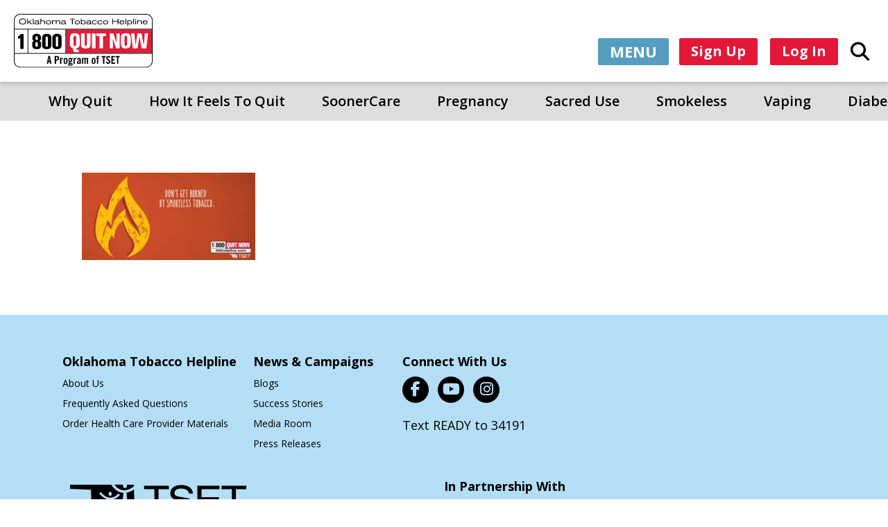

--- FILE ---
content_type: text/html; charset=UTF-8
request_url: https://okhelpline.com/thinking-about-quitting/smokeless-tobacco-users/20465-oth-facebook-open-graph-images-f_9-smokinelsstobacco/
body_size: 17864
content:
<!doctype html>
<html lang="en-US" class="no-js">
	<head>
		
		<meta charset="UTF-8">
		<title>20465-OTH Facebook Open Graph Images-F_9-SmokinelssTobacco | Oklahoma Tobacco Helpline</title>
		<!-- Google Tag Manager -->
		<script>(function(w,d,s,l,i){w[l]=w[l]||[];w[l].push({'gtm.start':
		new Date().getTime(),event:'gtm.js'});var f=d.getElementsByTagName(s)[0],
		j=d.createElement(s),dl=l!='dataLayer'?'&l='+l:'';j.async=true;j.src=
		'https://www.googletagmanager.com/gtm.js?id='+i+dl;f.parentNode.insertBefore(j,f);
		})(window,document,'script','dataLayer','GTM-PQJX274');</script>
		<!-- End Google Tag Manager -->
		<link href="//www.google-analytics.com" rel="dns-prefetch">
        <link href="https://okhelpline.com/wp-content/themes/okhelpline2020/img/icons/favicon.ico" rel="shortcut icon">
        <link href="https://okhelpline.com/wp-content/themes/okhelpline2020/img/icons/touch.png" rel="apple-touch-icon-precomposed">

		<meta http-equiv="X-UA-Compatible" content="IE=edge,chrome=1">
		<meta name="viewport" content="width=device-width, initial-scale=1.0">
		<meta name="description" content="">
		<link href="https://fonts.googleapis.com/css?family=Open+Sans:400,600,700&display=swap" rel="stylesheet">
        <link rel="stylesheet" href="https://use.typekit.net/imt3jcl.css">
        <link rel="stylesheet" href="https://use.typekit.net/mpn1kaw.css">
        <link rel="stylesheet" href="https://use.fontawesome.com/releases/v5.8.1/css/all.css" integrity="sha384-50oBUHEmvpQ+1lW4y57PTFmhCaXp0ML5d60M1M7uH2+nqUivzIebhndOJK28anvf" crossorigin="anonymous">
        <script src="https://kit.fontawesome.com/821cebd194.js" crossorigin="anonymous"></script>
        <script type="text/javascript" src="//script.crazyegg.com/pages/scripts/0030/2695.js" async="async"></script>
		<meta name='robots' content='index, follow, max-image-preview:large, max-snippet:-1, max-video-preview:-1' />

	<!-- This site is optimized with the Yoast SEO plugin v23.5 - https://yoast.com/wordpress/plugins/seo/ -->
	<link rel="canonical" href="https://okhelpline.com/thinking-about-quitting/smokeless-tobacco-users/20465-oth-facebook-open-graph-images-f_9-smokinelsstobacco/" />
	<meta property="og:locale" content="en_US" />
	<meta property="og:type" content="article" />
	<meta property="og:title" content="20465-OTH Facebook Open Graph Images-F_9-SmokinelssTobacco | Oklahoma Tobacco Helpline" />
	<meta property="og:url" content="https://okhelpline.com/thinking-about-quitting/smokeless-tobacco-users/20465-oth-facebook-open-graph-images-f_9-smokinelsstobacco/" />
	<meta property="og:site_name" content="Oklahoma Tobacco Helpline" />
	<meta property="article:publisher" content="https://www.facebook.com/OklahomaTobaccoHelpline" />
	<meta property="article:modified_time" content="2017-01-25T20:11:35+00:00" />
	<meta property="og:image" content="https://okhelpline.com/thinking-about-quitting/smokeless-tobacco-users/20465-oth-facebook-open-graph-images-f_9-smokinelsstobacco" />
	<meta property="og:image:width" content="1245" />
	<meta property="og:image:height" content="629" />
	<meta property="og:image:type" content="image/jpeg" />
	<meta name="twitter:card" content="summary_large_image" />
	<meta name="twitter:site" content="@OKhelpline" />
	<script type="application/ld+json" class="yoast-schema-graph">{"@context":"https://schema.org","@graph":[{"@type":"WebPage","@id":"https://okhelpline.com/thinking-about-quitting/smokeless-tobacco-users/20465-oth-facebook-open-graph-images-f_9-smokinelsstobacco/","url":"https://okhelpline.com/thinking-about-quitting/smokeless-tobacco-users/20465-oth-facebook-open-graph-images-f_9-smokinelsstobacco/","name":"20465-OTH Facebook Open Graph Images-F_9-SmokinelssTobacco | Oklahoma Tobacco Helpline","isPartOf":{"@id":"http://okhelpline.com/#website"},"primaryImageOfPage":{"@id":"https://okhelpline.com/thinking-about-quitting/smokeless-tobacco-users/20465-oth-facebook-open-graph-images-f_9-smokinelsstobacco/#primaryimage"},"image":{"@id":"https://okhelpline.com/thinking-about-quitting/smokeless-tobacco-users/20465-oth-facebook-open-graph-images-f_9-smokinelsstobacco/#primaryimage"},"thumbnailUrl":"https://okhelpline.com/wp-content/uploads/2016/02/20465-OTH-Facebook-Open-Graph-Images-F_9-SmokinelssTobacco-1.jpg","datePublished":"2016-08-31T18:14:20+00:00","dateModified":"2017-01-25T20:11:35+00:00","breadcrumb":{"@id":"https://okhelpline.com/thinking-about-quitting/smokeless-tobacco-users/20465-oth-facebook-open-graph-images-f_9-smokinelsstobacco/#breadcrumb"},"inLanguage":"en-US","potentialAction":[{"@type":"ReadAction","target":["https://okhelpline.com/thinking-about-quitting/smokeless-tobacco-users/20465-oth-facebook-open-graph-images-f_9-smokinelsstobacco/"]}]},{"@type":"ImageObject","inLanguage":"en-US","@id":"https://okhelpline.com/thinking-about-quitting/smokeless-tobacco-users/20465-oth-facebook-open-graph-images-f_9-smokinelsstobacco/#primaryimage","url":"https://okhelpline.com/wp-content/uploads/2016/02/20465-OTH-Facebook-Open-Graph-Images-F_9-SmokinelssTobacco-1.jpg","contentUrl":"https://okhelpline.com/wp-content/uploads/2016/02/20465-OTH-Facebook-Open-Graph-Images-F_9-SmokinelssTobacco-1.jpg","width":1245,"height":629,"caption":"Don't get burned by smokeless tobacco graphic"},{"@type":"BreadcrumbList","@id":"https://okhelpline.com/thinking-about-quitting/smokeless-tobacco-users/20465-oth-facebook-open-graph-images-f_9-smokinelsstobacco/#breadcrumb","itemListElement":[{"@type":"ListItem","position":1,"name":"Home","item":"https://okhelpline.com/"},{"@type":"ListItem","position":2,"name":"Thinking About Quitting","item":"https://okhelpline.com/thinking-about-quitting/"},{"@type":"ListItem","position":3,"name":"Smokeless","item":"https://okhelpline.com/thinking-about-quitting/smokeless-tobacco-users/"},{"@type":"ListItem","position":4,"name":"20465-OTH Facebook Open Graph Images-F_9-SmokinelssTobacco"}]},{"@type":"WebSite","@id":"http://okhelpline.com/#website","url":"http://okhelpline.com/","name":"Oklahoma Tobacco Helpline","description":"","potentialAction":[{"@type":"SearchAction","target":{"@type":"EntryPoint","urlTemplate":"http://okhelpline.com/?s={search_term_string}"},"query-input":{"@type":"PropertyValueSpecification","valueRequired":true,"valueName":"search_term_string"}}],"inLanguage":"en-US"}]}</script>
	<!-- / Yoast SEO plugin. -->


<link rel='dns-prefetch' href='//fonts.googleapis.com' />
<link rel='stylesheet' id='wp-block-library-css' href='https://okhelpline.com/wp-includes/css/dist/block-library/style.min.css?ver=6.8.3' media='all' />
<style id='classic-theme-styles-inline-css' type='text/css'>
/*! This file is auto-generated */
.wp-block-button__link{color:#fff;background-color:#32373c;border-radius:9999px;box-shadow:none;text-decoration:none;padding:calc(.667em + 2px) calc(1.333em + 2px);font-size:1.125em}.wp-block-file__button{background:#32373c;color:#fff;text-decoration:none}
</style>
<style id='global-styles-inline-css' type='text/css'>
:root{--wp--preset--aspect-ratio--square: 1;--wp--preset--aspect-ratio--4-3: 4/3;--wp--preset--aspect-ratio--3-4: 3/4;--wp--preset--aspect-ratio--3-2: 3/2;--wp--preset--aspect-ratio--2-3: 2/3;--wp--preset--aspect-ratio--16-9: 16/9;--wp--preset--aspect-ratio--9-16: 9/16;--wp--preset--color--black: #000000;--wp--preset--color--cyan-bluish-gray: #abb8c3;--wp--preset--color--white: #ffffff;--wp--preset--color--pale-pink: #f78da7;--wp--preset--color--vivid-red: #cf2e2e;--wp--preset--color--luminous-vivid-orange: #ff6900;--wp--preset--color--luminous-vivid-amber: #fcb900;--wp--preset--color--light-green-cyan: #7bdcb5;--wp--preset--color--vivid-green-cyan: #00d084;--wp--preset--color--pale-cyan-blue: #8ed1fc;--wp--preset--color--vivid-cyan-blue: #0693e3;--wp--preset--color--vivid-purple: #9b51e0;--wp--preset--gradient--vivid-cyan-blue-to-vivid-purple: linear-gradient(135deg,rgba(6,147,227,1) 0%,rgb(155,81,224) 100%);--wp--preset--gradient--light-green-cyan-to-vivid-green-cyan: linear-gradient(135deg,rgb(122,220,180) 0%,rgb(0,208,130) 100%);--wp--preset--gradient--luminous-vivid-amber-to-luminous-vivid-orange: linear-gradient(135deg,rgba(252,185,0,1) 0%,rgba(255,105,0,1) 100%);--wp--preset--gradient--luminous-vivid-orange-to-vivid-red: linear-gradient(135deg,rgba(255,105,0,1) 0%,rgb(207,46,46) 100%);--wp--preset--gradient--very-light-gray-to-cyan-bluish-gray: linear-gradient(135deg,rgb(238,238,238) 0%,rgb(169,184,195) 100%);--wp--preset--gradient--cool-to-warm-spectrum: linear-gradient(135deg,rgb(74,234,220) 0%,rgb(151,120,209) 20%,rgb(207,42,186) 40%,rgb(238,44,130) 60%,rgb(251,105,98) 80%,rgb(254,248,76) 100%);--wp--preset--gradient--blush-light-purple: linear-gradient(135deg,rgb(255,206,236) 0%,rgb(152,150,240) 100%);--wp--preset--gradient--blush-bordeaux: linear-gradient(135deg,rgb(254,205,165) 0%,rgb(254,45,45) 50%,rgb(107,0,62) 100%);--wp--preset--gradient--luminous-dusk: linear-gradient(135deg,rgb(255,203,112) 0%,rgb(199,81,192) 50%,rgb(65,88,208) 100%);--wp--preset--gradient--pale-ocean: linear-gradient(135deg,rgb(255,245,203) 0%,rgb(182,227,212) 50%,rgb(51,167,181) 100%);--wp--preset--gradient--electric-grass: linear-gradient(135deg,rgb(202,248,128) 0%,rgb(113,206,126) 100%);--wp--preset--gradient--midnight: linear-gradient(135deg,rgb(2,3,129) 0%,rgb(40,116,252) 100%);--wp--preset--font-size--small: 13px;--wp--preset--font-size--medium: 20px;--wp--preset--font-size--large: 36px;--wp--preset--font-size--x-large: 42px;--wp--preset--spacing--20: 0.44rem;--wp--preset--spacing--30: 0.67rem;--wp--preset--spacing--40: 1rem;--wp--preset--spacing--50: 1.5rem;--wp--preset--spacing--60: 2.25rem;--wp--preset--spacing--70: 3.38rem;--wp--preset--spacing--80: 5.06rem;--wp--preset--shadow--natural: 6px 6px 9px rgba(0, 0, 0, 0.2);--wp--preset--shadow--deep: 12px 12px 50px rgba(0, 0, 0, 0.4);--wp--preset--shadow--sharp: 6px 6px 0px rgba(0, 0, 0, 0.2);--wp--preset--shadow--outlined: 6px 6px 0px -3px rgba(255, 255, 255, 1), 6px 6px rgba(0, 0, 0, 1);--wp--preset--shadow--crisp: 6px 6px 0px rgba(0, 0, 0, 1);}:where(.is-layout-flex){gap: 0.5em;}:where(.is-layout-grid){gap: 0.5em;}body .is-layout-flex{display: flex;}.is-layout-flex{flex-wrap: wrap;align-items: center;}.is-layout-flex > :is(*, div){margin: 0;}body .is-layout-grid{display: grid;}.is-layout-grid > :is(*, div){margin: 0;}:where(.wp-block-columns.is-layout-flex){gap: 2em;}:where(.wp-block-columns.is-layout-grid){gap: 2em;}:where(.wp-block-post-template.is-layout-flex){gap: 1.25em;}:where(.wp-block-post-template.is-layout-grid){gap: 1.25em;}.has-black-color{color: var(--wp--preset--color--black) !important;}.has-cyan-bluish-gray-color{color: var(--wp--preset--color--cyan-bluish-gray) !important;}.has-white-color{color: var(--wp--preset--color--white) !important;}.has-pale-pink-color{color: var(--wp--preset--color--pale-pink) !important;}.has-vivid-red-color{color: var(--wp--preset--color--vivid-red) !important;}.has-luminous-vivid-orange-color{color: var(--wp--preset--color--luminous-vivid-orange) !important;}.has-luminous-vivid-amber-color{color: var(--wp--preset--color--luminous-vivid-amber) !important;}.has-light-green-cyan-color{color: var(--wp--preset--color--light-green-cyan) !important;}.has-vivid-green-cyan-color{color: var(--wp--preset--color--vivid-green-cyan) !important;}.has-pale-cyan-blue-color{color: var(--wp--preset--color--pale-cyan-blue) !important;}.has-vivid-cyan-blue-color{color: var(--wp--preset--color--vivid-cyan-blue) !important;}.has-vivid-purple-color{color: var(--wp--preset--color--vivid-purple) !important;}.has-black-background-color{background-color: var(--wp--preset--color--black) !important;}.has-cyan-bluish-gray-background-color{background-color: var(--wp--preset--color--cyan-bluish-gray) !important;}.has-white-background-color{background-color: var(--wp--preset--color--white) !important;}.has-pale-pink-background-color{background-color: var(--wp--preset--color--pale-pink) !important;}.has-vivid-red-background-color{background-color: var(--wp--preset--color--vivid-red) !important;}.has-luminous-vivid-orange-background-color{background-color: var(--wp--preset--color--luminous-vivid-orange) !important;}.has-luminous-vivid-amber-background-color{background-color: var(--wp--preset--color--luminous-vivid-amber) !important;}.has-light-green-cyan-background-color{background-color: var(--wp--preset--color--light-green-cyan) !important;}.has-vivid-green-cyan-background-color{background-color: var(--wp--preset--color--vivid-green-cyan) !important;}.has-pale-cyan-blue-background-color{background-color: var(--wp--preset--color--pale-cyan-blue) !important;}.has-vivid-cyan-blue-background-color{background-color: var(--wp--preset--color--vivid-cyan-blue) !important;}.has-vivid-purple-background-color{background-color: var(--wp--preset--color--vivid-purple) !important;}.has-black-border-color{border-color: var(--wp--preset--color--black) !important;}.has-cyan-bluish-gray-border-color{border-color: var(--wp--preset--color--cyan-bluish-gray) !important;}.has-white-border-color{border-color: var(--wp--preset--color--white) !important;}.has-pale-pink-border-color{border-color: var(--wp--preset--color--pale-pink) !important;}.has-vivid-red-border-color{border-color: var(--wp--preset--color--vivid-red) !important;}.has-luminous-vivid-orange-border-color{border-color: var(--wp--preset--color--luminous-vivid-orange) !important;}.has-luminous-vivid-amber-border-color{border-color: var(--wp--preset--color--luminous-vivid-amber) !important;}.has-light-green-cyan-border-color{border-color: var(--wp--preset--color--light-green-cyan) !important;}.has-vivid-green-cyan-border-color{border-color: var(--wp--preset--color--vivid-green-cyan) !important;}.has-pale-cyan-blue-border-color{border-color: var(--wp--preset--color--pale-cyan-blue) !important;}.has-vivid-cyan-blue-border-color{border-color: var(--wp--preset--color--vivid-cyan-blue) !important;}.has-vivid-purple-border-color{border-color: var(--wp--preset--color--vivid-purple) !important;}.has-vivid-cyan-blue-to-vivid-purple-gradient-background{background: var(--wp--preset--gradient--vivid-cyan-blue-to-vivid-purple) !important;}.has-light-green-cyan-to-vivid-green-cyan-gradient-background{background: var(--wp--preset--gradient--light-green-cyan-to-vivid-green-cyan) !important;}.has-luminous-vivid-amber-to-luminous-vivid-orange-gradient-background{background: var(--wp--preset--gradient--luminous-vivid-amber-to-luminous-vivid-orange) !important;}.has-luminous-vivid-orange-to-vivid-red-gradient-background{background: var(--wp--preset--gradient--luminous-vivid-orange-to-vivid-red) !important;}.has-very-light-gray-to-cyan-bluish-gray-gradient-background{background: var(--wp--preset--gradient--very-light-gray-to-cyan-bluish-gray) !important;}.has-cool-to-warm-spectrum-gradient-background{background: var(--wp--preset--gradient--cool-to-warm-spectrum) !important;}.has-blush-light-purple-gradient-background{background: var(--wp--preset--gradient--blush-light-purple) !important;}.has-blush-bordeaux-gradient-background{background: var(--wp--preset--gradient--blush-bordeaux) !important;}.has-luminous-dusk-gradient-background{background: var(--wp--preset--gradient--luminous-dusk) !important;}.has-pale-ocean-gradient-background{background: var(--wp--preset--gradient--pale-ocean) !important;}.has-electric-grass-gradient-background{background: var(--wp--preset--gradient--electric-grass) !important;}.has-midnight-gradient-background{background: var(--wp--preset--gradient--midnight) !important;}.has-small-font-size{font-size: var(--wp--preset--font-size--small) !important;}.has-medium-font-size{font-size: var(--wp--preset--font-size--medium) !important;}.has-large-font-size{font-size: var(--wp--preset--font-size--large) !important;}.has-x-large-font-size{font-size: var(--wp--preset--font-size--x-large) !important;}
:where(.wp-block-post-template.is-layout-flex){gap: 1.25em;}:where(.wp-block-post-template.is-layout-grid){gap: 1.25em;}
:where(.wp-block-columns.is-layout-flex){gap: 2em;}:where(.wp-block-columns.is-layout-grid){gap: 2em;}
:root :where(.wp-block-pullquote){font-size: 1.5em;line-height: 1.6;}
</style>
<link rel='stylesheet' id='page-list-style-css' href='https://okhelpline.com/wp-content/plugins/page-list/css/page-list.css?ver=5.7' media='all' />
<link rel='stylesheet' id='bonfire-taptap-css-css' href='https://okhelpline.com/wp-content/plugins/taptap-by-bonfire/taptap.css?ver=1' media='all' />
<link rel='stylesheet' id='taptap-fonts-css' href='//fonts.googleapis.com/css?family=Montserrat%3A400%2C700%7CVarela+Round%7CHind+Siliguri%3A400%2C600%7CDosis%3A600%7CRoboto%3A100%2C400%7CRoboto+Condensed%3A400%2C700%7CBree+Serif%7CDroid+Serif%3A400%7CMuli%3A700&#038;ver=1.0.0' media='all' />
<link rel='stylesheet' id='taptap-fontawesome-css' href='https://okhelpline.com/wp-content/plugins/taptap-by-bonfire/fonts/font-awesome/css/font-awesome.min.css?ver=1' media='all' />
<link rel='stylesheet' id='normalize-css' href='https://okhelpline.com/wp-content/themes/okhelpline2020/normalize.css?ver=1.0' media='all' />
<link rel='stylesheet' id='okhelpline-css' href='https://okhelpline.com/wp-content/themes/okhelpline2020/style.css?ver=1.0' media='all' />
<link rel='stylesheet' id='lsb-css' href='https://okhelpline.com/wp-content/themes/okhelpline2020/css/oth.css?ver=1.0.2' media='all' />
<link rel='stylesheet' id='cravings-css' href='https://okhelpline.com/wp-content/themes/okhelpline2020/css/cravings-quiz.css?ver=1.0' media='all' />
<link rel='stylesheet' id='tarot-css' href='https://okhelpline.com/wp-content/themes/okhelpline2020/css/tarot-cards.css?ver=1.0.1' media='all' />
<link rel='stylesheet' id='readiness-css' href='https://okhelpline.com/wp-content/themes/okhelpline2020/css/readiness-quiz.css?ver=1.0' media='all' />
<link rel='stylesheet' id='tablepress-default-css' href='https://okhelpline.com/wp-content/plugins/tablepress/css/build/default.css?ver=2.4.2' media='all' />
<script type="text/javascript" src="https://okhelpline.com/wp-content/themes/okhelpline2020/js/lib/conditionizr-4.3.0.min.js?ver=4.3.0" id="conditionizr-js"></script>
<script type="text/javascript" src="https://okhelpline.com/wp-content/themes/okhelpline2020/js/lib/modernizr-2.7.1.min.js?ver=2.7.1" id="modernizr-js"></script>
<script type="text/javascript" src="https://okhelpline.com/wp-content/themes/okhelpline2020/js/modernizr.custom.js?ver=2.7.1" id="modernizr-2-js"></script>
<script type="text/javascript" src="https://okhelpline.com/wp-includes/js/jquery/jquery.min.js?ver=3.7.1" id="jquery-core-js"></script>
<script type="text/javascript" src="https://okhelpline.com/wp-includes/js/jquery/jquery-migrate.min.js?ver=3.4.1" id="jquery-migrate-js"></script>
<script type="text/javascript" src="https://okhelpline.com/wp-content/themes/okhelpline2020/js/scripts.js?ver=1.0.0" id="okhelplinescripts-js"></script>
<script type="text/javascript" src="https://okhelpline.com/wp-content/plugins/svg-support/vendor/DOMPurify/DOMPurify.min.js?ver=1.0.1" id="bodhi-dompurify-library-js"></script>
<script type="text/javascript" src="https://okhelpline.com/wp-content/plugins/svg-support/js/min/svgs-inline-min.js?ver=2.5.8" id="bodhi_svg_inline-js"></script>
<script type="text/javascript" id="bodhi_svg_inline-js-after">
/* <![CDATA[ */
cssTarget={"Bodhi":"img.style-svg","ForceInlineSVG":"style-svg"};ForceInlineSVGActive="false";frontSanitizationEnabled="on";
/* ]]> */
</script>
<script type="text/javascript" src="https://okhelpline.com/wp-content/plugins/taptap-by-bonfire/taptap-accordion.js?ver=1" id="bonfire-taptap-accordion-js"></script>
<link rel="https://api.w.org/" href="https://okhelpline.com/wp-json/" /><link rel="alternate" title="JSON" type="application/json" href="https://okhelpline.com/wp-json/wp/v2/media/1152" /><link rel="alternate" title="oEmbed (JSON)" type="application/json+oembed" href="https://okhelpline.com/wp-json/oembed/1.0/embed?url=https%3A%2F%2Fokhelpline.com%2Fthinking-about-quitting%2Fsmokeless-tobacco-users%2F20465-oth-facebook-open-graph-images-f_9-smokinelsstobacco%2F" />
<link rel="alternate" title="oEmbed (XML)" type="text/xml+oembed" href="https://okhelpline.com/wp-json/oembed/1.0/embed?url=https%3A%2F%2Fokhelpline.com%2Fthinking-about-quitting%2Fsmokeless-tobacco-users%2F20465-oth-facebook-open-graph-images-f_9-smokinelsstobacco%2F&#038;format=xml" />
		<meta property="fb:pages" content="205746586168847" />
		<!-- BEGIN CUSTOM COLORS (WP THEME CUSTOMIZER) -->
<style>
/**************************************************************
*** CUSTOM COLORS + SETTINGS
**************************************************************/
/* show hovers on non-touch devices only */
/* menu label */
.taptap-menu-button-wrapper:hover .taptap-menu-button-label { color:; }
/* logo hover */
.taptap-logo a:hover { color:; }
/* serach label hover */
.taptap-search-button-wrapper:hover .taptap-search-button-label { color:; }
/* search button hover*/
.taptap-search-button-wrapper:hover .taptap-search-button { border-color:#ddd; }
.taptap-search-button-wrapper:hover .taptap-search-button::after { background-color:#ddd; }
/* search close button hover */
.taptap-search-close-wrapper:hover .taptap-search-close-inner::before,
.taptap-search-close-wrapper:hover .taptap-search-close-inner::after { background-color:#ddd; }
/* search clear field button hover */
.taptap-search-clear-wrapper:hover .taptap-search-clear { background-color:#666; }
/* current menu item hover */
.taptap-by-bonfire ul li.current-menu-item.full-item-arrow-hover > a,
.taptap-by-bonfire ul li.current-menu-item > a:hover { color:#ffffff; }
/* current submenu item hover */
.taptap-by-bonfire .sub-menu .current-menu-item.full-item-arrow-hover > a,
.taptap-by-bonfire .sub-menu .current-menu-item > a:hover { color:#ffffff; }
/* menu item icon hover */
.taptap-by-bonfire ul li a:hover i,
.taptap-by-bonfire ul li.full-item-arrow-hover a i { color:; }
/* submenu item icon hover */
.taptap-by-bonfire .sub-menu a:hover i,
.taptap-by-bonfire .sub-menu .full-item-arrow-hover a i { color:; }
/* menu item hovers */
.taptap-by-bonfire ul li.full-item-arrow-hover > a,
.taptap-by-bonfire ul li a:hover { color:#ffffff; }
.taptap-by-bonfire ul.sub-menu li.full-item-arrow-hover > a,
.taptap-by-bonfire ul.sub-menu li a:hover { color:#ffffff; }
/* submenu arrow hover */
.full-item-arrow-hover > .taptap-sub-arrow .taptap-sub-arrow-inner::before,
.full-item-arrow-hover > .taptap-sub-arrow .taptap-sub-arrow-inner::after,
.taptap-sub-arrow:hover .taptap-sub-arrow-inner::before,
.taptap-sub-arrow:hover .taptap-sub-arrow-inner::after { background-color:#ffffff; }
/* menu button hover */
.taptap-menu-button-wrapper:hover .taptap-main-menu-button:before,
.taptap-menu-button-wrapper:hover .taptap-main-menu-button div.taptap-main-menu-button-middle:before,
.taptap-menu-button-wrapper:hover .taptap-main-menu-button:after,
.taptap-menu-button-wrapper:hover .taptap-main-menu-button-two:before,
.taptap-menu-button-wrapper:hover .taptap-main-menu-button-two div.taptap-main-menu-button-two-middle:before,
.taptap-menu-button-wrapper:hover .taptap-main-menu-button-two:after,
.taptap-menu-button-wrapper:hover .taptap-main-menu-button-three:before,
.taptap-menu-button-wrapper:hover .taptap-main-menu-button-three div.taptap-main-menu-button-three-middle:before,
.taptap-menu-button-wrapper:hover .taptap-main-menu-button-three:after,
.taptap-menu-button-wrapper:hover .taptap-main-menu-button-four:before,
.taptap-menu-button-wrapper:hover .taptap-main-menu-button-four div.taptap-main-menu-button-four-middle:before,
.taptap-menu-button-wrapper:hover .taptap-main-menu-button-four:after,
.taptap-menu-button-wrapper:hover .taptap-main-menu-button-five:before,
.taptap-menu-button-wrapper:hover .taptap-main-menu-button-five div.taptap-main-menu-button-five-middle:before,
.taptap-menu-button-wrapper:hover .taptap-main-menu-button-five:after,
.taptap-menu-button-wrapper:hover .taptap-main-menu-button-six:before,
.taptap-menu-button-wrapper:hover .taptap-main-menu-button-six:after {
    background-color:#ddd;
}
/* menu bars hover (if menu opened) */
.taptap-menu-active:hover .taptap-main-menu-button:before,
.taptap-menu-active:hover .taptap-main-menu-button div.taptap-main-menu-button-middle:before,
.taptap-menu-active:hover .taptap-main-menu-button:after,
.taptap-menu-active:hover .taptap-main-menu-button-two:before,
.taptap-menu-active:hover .taptap-main-menu-button-two div.taptap-main-menu-button-two-middle:before,
.taptap-menu-active:hover .taptap-main-menu-button-two:after,
.taptap-menu-active:hover .taptap-main-menu-button-three:before,
.taptap-menu-active:hover .taptap-main-menu-button-three div.taptap-main-menu-button-three-middle:before,
.taptap-menu-active:hover .taptap-main-menu-button-three:after,
.taptap-menu-active:hover .taptap-main-menu-button-four:before,
.taptap-menu-active:hover .taptap-main-menu-button-four div.taptap-main-menu-button-four-middle:before,
.taptap-menu-active:hover .taptap-main-menu-button-four:after,
.taptap-menu-active:hover .taptap-main-menu-button-five:before,
.taptap-menu-active:hover .taptap-main-menu-button-five div.taptap-main-menu-button-five-middle:before,
.taptap-menu-active:hover .taptap-main-menu-button-five:after,
.taptap-menu-active:hover .taptap-main-menu-button-six:before,
.taptap-menu-active:hover .taptap-main-menu-button-six:after {
    background-color:;
}        

/* MENU BUTTON */
/* menu button opacity */
.taptap-menu-button-wrapper { opacity:; }
/* menu button */
.taptap-main-menu-button:before,
.taptap-main-menu-button div.taptap-main-menu-button-middle:before,
.taptap-main-menu-button:after,
.taptap-main-menu-button-two:before,
.taptap-main-menu-button-two div.taptap-main-menu-button-two-middle:before,
.taptap-main-menu-button-two:after,
.taptap-main-menu-button-three:before,
.taptap-main-menu-button-three div.taptap-main-menu-button-three-middle:before,
.taptap-main-menu-button-three:after,
.taptap-main-menu-button-four:before,
.taptap-main-menu-button-four div.taptap-main-menu-button-four-middle:before,
.taptap-main-menu-button-four:after,
.taptap-main-menu-button-five:before,
.taptap-main-menu-button-five div.taptap-main-menu-button-five-middle:before,
.taptap-main-menu-button-five:after,
.taptap-main-menu-button-six:before,
.taptap-main-menu-button-six:after {
    background-color:;
    }
/* menu button (if menu opened) */
.taptap-menu-active .taptap-main-menu-button:before,
.taptap-menu-active .taptap-main-menu-button div.taptap-main-menu-button-middle:before,
.taptap-menu-active .taptap-main-menu-button:after,
.taptap-menu-active .taptap-main-menu-button-two:before,
.taptap-menu-active .taptap-main-menu-button-two div.taptap-main-menu-button-two-middle:before,
.taptap-menu-active .taptap-main-menu-button-two:after,
.taptap-menu-active .taptap-main-menu-button-three:before,
.taptap-menu-active .taptap-main-menu-button-three div.taptap-main-menu-button-three-middle:before,
.taptap-menu-active .taptap-main-menu-button-three:after,
.taptap-menu-active .taptap-main-menu-button-four:before,
.taptap-menu-active .taptap-main-menu-button-four div.taptap-main-menu-button-four-middle:before,
.taptap-menu-active .taptap-main-menu-button-four:after,
.taptap-menu-active .taptap-main-menu-button-five:before,
.taptap-menu-active .taptap-main-menu-button-five div.taptap-main-menu-button-five-middle:before,
.taptap-menu-active .taptap-main-menu-button-five:after,
.taptap-menu-active .taptap-main-menu-button-six:before,
.taptap-menu-active .taptap-main-menu-button-six:after { background-color:; }
/* menu button animations (-/X) */
/* X SIGN ANIMATION */
    /* button style #1 top bar*/
    .taptap-menu-active .taptap-main-menu-button:before {
        transform:translateY(9px) rotate(45deg);
        -moz-transform:translateY(9px) rotate(45deg);
        -webkit-transform:translateY(9px) rotate(45deg);
    }
    /* button style #1 bottom bar*/
    .taptap-menu-active .taptap-main-menu-button:after {
        transform:translateY(-9px) rotate(-45deg);
        -moz-transform:translateY(-9px) rotate(-45deg);
        -webkit-transform:translateY(-9px) rotate(-45deg);
    }
    /* button style #1 middle bar*/
    .taptap-menu-active div.taptap-main-menu-button-middle:before {
        opacity:0;
        pointer-events:none;
        
        -webkit-transform:translateX(-20px);
        -moz-transform:translateX(-20px);
        transform:translateX(-20px);
        
        -webkit-transition:all .25s ease, opacity .25s ease .025s;
        -moz-transition:all .25s ease, opacity .25s ease .025s;
        transition:all .25s ease, opacity .25s ease .025s;
    }
    /* button style #2 top bar*/
    .taptap-menu-active .taptap-main-menu-button-two:before {
        transform:translateY(9px) rotate(45deg);
        -moz-transform:translateY(9px) rotate(45deg);
        -webkit-transform:translateY(9px) rotate(45deg);
    }
    .taptap-menu-active .taptap-main-menu-button-two:hover:before { width:30px; }
    /* button style #2 bottom bar*/
    .taptap-menu-active .taptap-main-menu-button-two:after {
        width:30px;
        margin-left:0;
        transform:translateY(-9px) rotate(-45deg);
        -moz-transform:translateY(-9px) rotate(-45deg);
        -webkit-transform:translateY(-9px) rotate(-45deg);
    }
    /* button style #2 middle bar*/
    .taptap-menu-active div.taptap-main-menu-button-two-middle:before {
        opacity:0;
        pointer-events:none;
        
        -webkit-transform:translateX(-20px);
        -moz-transform:translateX(-20px);
        transform:translateX(-20px);
        
        -webkit-transition:all .25s ease, opacity .25s ease .025s;
        -moz-transition:all .25s ease, opacity .25s ease .025s;
        transition:all .25s ease, opacity .25s ease .025s;
    }
    /* button style #3 top bar*/
    .taptap-menu-active .taptap-main-menu-button-three:before {
        transform:translateY(9px) rotate(45deg);
        -moz-transform:translateY(9px) rotate(45deg);
        -webkit-transform:translateY(9px) rotate(45deg);
    }
    /* button style #3 bottom bar*/
    .taptap-menu-active .taptap-main-menu-button-three:after {
        transform:translateY(-9px) rotate(-45deg);
        -moz-transform:translateY(-9px) rotate(-45deg);
        -webkit-transform:translateY(-9px) rotate(-45deg);
    }
    /* button style #3 middle bar*/
    .taptap-menu-active div.taptap-main-menu-button-three-middle:before {
        opacity:0;
        pointer-events:none;
        
        -webkit-transform:translateX(-20px);
        -moz-transform:translateX(-20px);
        transform:translateX(-20px);
        
        -webkit-transition:all .25s ease, opacity .25s ease .025s;
        -moz-transition:all .25s ease, opacity .25s ease .025s;
        transition:all .25s ease, opacity .25s ease .025s;
    }
    /* button style #4 top bar*/
    .taptap-menu-active .taptap-main-menu-button-four:before {
        transform:translateY(9px) rotate(45deg);
        -moz-transform:translateY(9px) rotate(45deg);
        -webkit-transform:translateY(9px) rotate(45deg);
    }
    .taptap-menu-active .taptap-main-menu-button-four:hover:before { width:25px; }
    /* button style #4 bottom bar*/
    .taptap-menu-active .taptap-main-menu-button-four:after {
        width:25px;
        transform:translateY(-9px) rotate(-45deg);
        -moz-transform:translateY(-9px) rotate(-45deg);
        -webkit-transform:translateY(-9px) rotate(-45deg);
    }
    /* button style #4 middle bar*/
    .taptap-menu-active div.taptap-main-menu-button-four-middle:before {
        opacity:0;
        pointer-events:none;
        
        -webkit-transform:translateX(-20px);
        -moz-transform:translateX(-20px);
        transform:translateX(-20px);
        
        -webkit-transition:all .25s ease, opacity .25s ease .025s;
        -moz-transition:all .25s ease, opacity .25s ease .025s;
        transition:all .25s ease, opacity .25s ease .025s;
    }
    /* button style #5 top bar*/
    .taptap-menu-active .taptap-main-menu-button-five:before {
        transform:translateY(11px) rotate(45deg);
        -moz-transform:translateY(11px) rotate(45deg);
        -webkit-transform:translateY(11px) rotate(45deg);
    }
    /* button style #5 bottom bar*/
    .taptap-menu-active .taptap-main-menu-button-five:after {
        transform:translateY(-11px) rotate(-45deg);
        -moz-transform:translateY(-11px) rotate(-45deg);
        -webkit-transform:translateY(-11px) rotate(-45deg);
    }
    /* button style #5 middle bar*/
    .taptap-menu-active div.taptap-main-menu-button-five-middle:before {
        opacity:0;
        pointer-events:none;
        
        -webkit-transform:translateX(-20px);
        -moz-transform:translateX(-20px);
        transform:translateX(-20px);
        
        -webkit-transition:all .25s ease, opacity .25s ease .025s;
        -moz-transition:all .25s ease, opacity .25s ease .025s;
        transition:all .25s ease, opacity .25s ease .025s;
    }
    /* button style #6 top bar*/
    .taptap-menu-active .taptap-main-menu-button-six:before {
        transform:translateY(4px) rotate(45deg);
        -moz-transform:translateY(4px) rotate(45deg);
        -webkit-transform:translateY(4px) rotate(45deg);
    }
    /* button style #6 bottom bar*/
    .taptap-menu-active .taptap-main-menu-button-six:after {
        transform:translateY(-4px) rotate(-45deg);
        -moz-transform:translateY(-4px) rotate(-45deg);
        -webkit-transform:translateY(-4px) rotate(-45deg);
    }
/* menu button animation speed + logo/search hover speeds */
.taptap-menu-button-label::before,
.taptap-menu-button-label::after,
.taptap-search-button-label,
.taptap-search-button,
.taptap-search-button::after,
.taptap-logo a,
.taptap-search-close-inner::before,
.taptap-search-close-inner::after,
.taptap-search-clear,
.taptap-main-menu-button:before,
.taptap-main-menu-button div.taptap-main-menu-button-middle:before,
.taptap-main-menu-button:after,
.taptap-main-menu-button-two:before,
.taptap-main-menu-button-two div.taptap-main-menu-button-two-middle:before,
.taptap-main-menu-button-two:after,
.taptap-main-menu-button-three:before,
.taptap-main-menu-button-three div.taptap-main-menu-button-three-middle:before,
.taptap-main-menu-button-three:after,
.taptap-main-menu-button-four:before,
.taptap-main-menu-button-four div.taptap-main-menu-button-four-middle:before,
.taptap-main-menu-button-four:after,
.taptap-main-menu-button-five:before,
.taptap-main-menu-button-five div.taptap-main-menu-button-five-middle:before,
.taptap-main-menu-button-five:after,
.taptap-main-menu-button-six:before,
.taptap-main-menu-button-six:after {
    -webkit-transition:all s ease !important;
    -moz-transition:all s ease !important;
    transition:all s ease !important;
}
/* menu button top, side distances + right position */
.taptap-menu-button-wrapper { top:px; }
/* if menu button hidden, remove button height and set default label position to 0 */
.taptap-menu-button-wrapper { height:auto; }
.taptap-menu-button-label { top:0; left:0; }
/* menu button label customization */
.taptap-menu-button-label {
    left:px;
    top:px;
    color:;
    font-size:px;
    letter-spacing:px;
}
/* menu button label font + theme font */
        .taptap-menu-button-label {
        font-family:'Roboto';
        font-weight:400;
    }
    /* menu button labels */
.taptap-menu-button-label::before { content:''; }

/* LOGO */
/* logo font size + letter spacing */
.taptap-logo a {
    color:;
    font-size:px;
    letter-spacing:px;
}
/* logo font + theme font */
    /* logo image size + top/side distances + right positioning */
.taptap-logo-image img { max-height:px; }
.taptap-logo-wrapper { top:px; }

/* SEARCH */
/* search button */
.taptap-search-button {
    border-color:;
        }
.taptap-search-button::after {
    background-color:;
    }
/* search button top, side distances + right position */
.taptap-search-button-wrapper { top:px; }
/* if search button hidden, remove button height and set default label position to 0 */
.taptap-search-button-wrapper { height:auto; }
.taptap-search-button-label { top:0; left:0; }
/* search button label customization */
.taptap-search-button-label {
    left:px;
    top:px;
    color:;
    font-size:px;
    letter-spacing:px;
}
/* search button label font + theme font */
    /* search form background + background color + animation speed */
.taptap-search-wrapper,
.taptap-search-background {
    height:px;
    
    -webkit-transition:-webkit-transform s ease 0s, top 0s ease s;
    -moz-transition:-moz-transform s ease 0s, top 0s ease s;
    transition:transform s ease 0s, top 0s ease s;
}
.taptap-search-background {
    opacity:;
    background-color:;
}
.taptap-search-wrapper-active {
    -webkit-transition:-webkit-transform s ease 0s, top 0s ease 0s !important;
    -moz-transition:-moz-transform s ease 0s, top 0s ease 0s !important;
    transition:transform s ease 0s, top 0s ease 0s !important;
}
.taptap-search-overlay {
    background-color:;
    -webkit-transition:opacity s ease 0s, top 0s ease s;
    -moz-transition:opacity s ease 0s, top 0s ease s;
    transition:opacity s ease 0s, top 0s ease s;
}
.taptap-search-overlay-active {
    opacity:;
    -webkit-transition:opacity s ease 0s, top 0s ease 0s;
    -moz-transition:opacity s ease 0s, top 0s ease 0s;
    transition:opacity s ease 0s, top 0s ease 0s;
}
/* search form placeholder */
#searchform input::-webkit-input-placeholder { font-size:px; color: !important; }
#searchform input:-moz-placeholder { font-size:px; color: !important; }
#searchform input::-moz-placeholder { font-size:px; color: !important; }
#searchform input:-ms-input-placeholder { font-size:px; color: !important; }
/* search form text color + align + padding if clear field hidden */
.taptap-search-wrapper #searchform input {
    color:;
    font-size:px;
    letter-spacing:px;
        }
/* search field font */
    /* search form close button */
.taptap-search-close-inner::before,
.taptap-search-close-inner::after { background-color:; }
/* search clear field button */
.taptap-search-clear { background-color:; }
/* make search field X the same color as search field background */
.taptap-search-clear::before,
.taptap-search-clear::after { background-color:; }

/* HEADER */
/* header height + background image + background color */
.taptap-header-bg-image {
    height:px;
    opacity:;
    background-image:url();

    }
.taptap-header {
    height:px;
    background-color:;
    opacity:;
}
/* show header shadow */

/* MENU CONTAINER */
/* background color */
.taptap-background-color {
    opacity:;
    background-color:#165980;
}
/* pulsating background colors + speed */
/* background image opacity + horizontal/vertical alignment */
.taptap-background-image {
    opacity:;
    background-position: ;
    background-size:;
}
/* background pattern */
/* menu container top/bottom padding */
.taptap-main-inner-inner {
    padding-top:px;
    padding-bottom:px;
    padding-left:px;
    padding-right:px;
}
/* max content width */
.taptap-contents-wrapper {
    max-width:px;
}
/* menu container appearance speed */
.taptap-main-wrapper {
    -webkit-transition:-webkit-transform s ease, top 0s ease s, opacity s ease 0s;
    -moz-transition:-moz-transform s ease, top 0s ease s, opacity s ease 0s;
    transition:transform s ease, top 0s ease s, opacity s ease 0s;
}
.taptap-main-wrapper-active {
    -webkit-transition:-webkit-transform s ease, top 0s ease 0s, opacity s ease 0s;
    -moz-transition:-moz-transform s ease, top 0s ease 0s, opacity s ease 0s;
    transition:transform s ease, top 0s ease 0s, opacity s ease 0s;
}
.taptap-background-color,
.taptap-background-image {
    -webkit-transition:-webkit-transform s ease, top 0s ease s;
    -moz-transition:-moz-transform s ease, top 0s ease s;
    transition:transform s ease, top 0s ease s;
}
.taptap-background-color-active,
.taptap-background-image-active {
    -webkit-transition:-webkit-transform s ease, top 0s ease 0s;
    -moz-transition:-moz-transform s ease, top 0s ease 0s;
    transition:transform s ease, top 0s ease 0s;
}
/* menu contents horizontal alignment */
/* menu contents vertical alignment */
/* menu animations (top/left/right/bottom/fade) */
.taptap-main-wrapper {
    -webkit-transform:translateY(-125%) scale(0.75);
    -moz-transform:translateY(-125%) scale(0.75);
    transform:translateY(-125%) scale(0.75);
}
.taptap-main-wrapper-active {
    -webkit-transform:translateY(0) scale(1);
    -moz-transform:translateY(0) scale(1);
    transform:translateY(0) scale(1);
}
    .taptap-background-color,
    .taptap-background-image {
        opacity:0;
        
        -webkit-transition:opacity .5s ease, top 0s ease .5s, transform .5s ease;
        -moz-transition:opacity .5s ease, top 0s ease .5s, transform .5s ease;
        transition:opacity .5s ease, top 0s ease .5s, transform .5s ease;
    }
    .taptap-background-color-active,
    .taptap-background-image-active {
        opacity:1;
        
        -webkit-transition:opacity .5s ease, top 0s ease 0s, transform .5s ease;
        -moz-transition:opacity .5s ease, top 0s ease 0s, transform .5s ease;
        transition:opacity .5s ease, top 0s ease 0s, transform .5s ease;
    }
    .taptap-main-wrapper {
        -webkit-transform:translateY(0) translateX(0) scale(0.75);
        -moz-transform:translateY(0) translateX(0) scale(0.75);
        transform:translateY(0) translateX(0) scale(0.75);
    }
    .taptap-background-color,
    .taptap-background-image {
        -webkit-transform:translateY(0) translateX(0) ;
        -moz-transform:translateY(0) translateX(0) ;
        transform:translateY(0) translateX(0) ;
    }
    .taptap-main-wrapper-active,
    .taptap-background-color-active,
    .taptap-background-image-active {
        -webkit-transform:translateY(0) translateX(0) scale(1);
        -moz-transform:translateY(0) translateX(0) scale(1);
        transform:translateY(0) translateX(0) scale(1);
    }
    .taptap-background-image { opacity:0; }
    .taptap-background-image-active { opacity:0.1; }

/* BACKGROUND OVERLAY */
/* background overlay opacity + color + animation speed */
.taptap-background-overlay {
    background-color:;
    
    -webkit-transition:opacity s ease, top 0s ease s;
    -moz-transition:opacity s ease, top 0s ease s;
    transition:opacity s ease, top 0s ease s;
}
.taptap-background-overlay-active {
    opacity:;
    
    -webkit-transition:opacity s ease, top 0s ease 0s;
    -moz-transition:opacity s ease, top 0s ease 0s;
    transition:opacity s ease, top 0s ease 0s;
}

/* ALTERNATE CLOSE BUTTON */
.taptap-alternate-close-button {
        top:px;
            right:px;
    }
.taptap-alternate-close-button::before,
.taptap-alternate-close-button::after {
    background-color:;
    height:px;
}
.taptap-alternate-close-button:hover::before,
.taptap-alternate-close-button:hover::after {
    background-color:;
}

/* HEADING + SUBHEADING */
/* headings */
.taptap-heading,
.taptap-heading a,
.taptap-heading a:hover { color:#ffffff; }
.taptap-subheading,
.taptap-subheading a,
.taptap-subheading a:hover { color:; }
/* heading */
.taptap-heading,
.taptap-heading a {
    font-size:px;
    letter-spacing:px;
    line-height:px;
}
/* subheading */
.taptap-subheading {
    margin-top:px;
}
.taptap-subheading,
.taptap-subheading a {
    font-size:px;
    letter-spacing:px;
    line-height:px;
}
/* heading font */
    
/* subheading font */
    
/* HEADING IMAGE */
.taptap-image {
    margin-top:px;
    margin-bottom:px;
}
.taptap-image img {
    max-width:px;
}

/* MENUS */
/* menu */
.taptap-by-bonfire ul li a {
    color:#ffffff;
    font-size:22px;
    line-height:22px;
    letter-spacing:px;
    margin-top:px;
}
.taptap-by-bonfire > .menu > li.menu-item-has-children > span { margin-top:px; }
/* submenu */
.taptap-by-bonfire .sub-menu a {
    color:#ffffff;
    font-size:18px;
    letter-spacing:px;
    margin-bottom:px;
}
/* drop-down arrow position (top-level) */
.taptap-by-bonfire > .menu > li.menu-item-has-children > span { top:px; }
/* drop-down arrow position (sub-level) */
.taptap-by-bonfire .sub-menu li.menu-item-has-children span { top:px; }
/* submenu arrow */
.taptap-sub-arrow .taptap-sub-arrow-inner::before,
.taptap-sub-arrow .taptap-sub-arrow-inner::after { background-color:#ffffff; }
.taptap-by-bonfire .menu li span { border-color:#ffffff; }
/* current menu items */
.taptap-by-bonfire ul li.current-menu-item > a { color:; }
.taptap-by-bonfire .sub-menu .current-menu-item > a { color:#ffffff; }
/* menu font */
    .taptap-by-bonfire ul li a {
        font-family:'Open Sans', sans-serif;
    }

/* MENU ITEM DESCRIPTIONS */
.taptap-menu-item-description {
    color:;
    font-size:px;
    padding-top:px;
    padding-bottom:px;
    line-height:px;
    letter-spacing:px;
}
    /* menu item description font */
    
/* MENU ITEM ICONS */
/* menu icons */
.taptap-by-bonfire ul li a i {
    color:;
    font-size:px;
    margin-top:px;
}
/* submenu icons */
.taptap-by-bonfire .sub-menu a i {
    color:;
    font-size:px;
    margin-top:px;
}

/* IMAGE-BASED MENU */
/* image-based menu item colors */
.taptap-image-grid-item > a { color:; }
.taptap-by-bonfire-image .sub-menu li a { color:; }
.taptap-by-bonfire-image .sub-menu li a:hover { color:; }
/* image-based drop-down indicator colors */
.taptap-by-bonfire-image .taptap-image-sub-arrow-inner::before,
.taptap-by-bonfire-image .taptap-image-sub-arrow-inner::after { background-color:; }
.taptap-by-bonfire-image .taptap-image-sub-arrow { background:; }
/* image-based sub-menu drop-down indicator colors */
.taptap-by-bonfire-image .sub-menu .taptap-image-sub-arrow-inner::before,
.taptap-by-bonfire-image .sub-menu .taptap-image-sub-arrow-inner::after { background-color:; }
.taptap-by-bonfire-image .sub-menu .taptap-image-sub-arrow { background:; }
.taptap-by-bonfire-image .sub-menu span.taptap-submenu-active { border-color:; }
/* image-based scrollbar color */
.taptap-image-grid-item > .scroll-element .scroll-bar { background-color:; }
/* image-based background color */
.taptap-image-grid-item { background:; }
.taptap-image-grid-item > ul::before {
	background:;
	background:linear-gradient(180deg, rgba(30,30,30,0) 25%,  100%,  100%);
}
/* image-based menu animation origin */
.taptap-by-bonfire-image > ul > li {
	opacity:0;
	-webkit-transform:translateY(125px);
	-moz-transform:translateY(125px);
	transform:translateY(125px);
}
/* image-based menu corner roundness */
.taptap-image-grid-item,
.taptap-image-grid-item > a:before {
    border-radius:px;
}
/* image-based menu item gap */
.taptap-by-bonfire-image > ul {
    grid-gap:px;
}
/* image-based menu images */
.taptap-by-bonfire-image > ul > li:first-child .taptap-image-grid-item > a:before {
	background-image:url();
}
.taptap-by-bonfire-image > ul > li:nth-child(2) .taptap-image-grid-item > a:before {
	background-image:url();
}
.taptap-by-bonfire-image > ul > li:nth-child(3) .taptap-image-grid-item > a:before {
	background-image:url();
}
.taptap-by-bonfire-image > ul > li:nth-child(4) .taptap-image-grid-item > a:before {
	background-image:url();
}
.taptap-by-bonfire-image > ul > li:nth-child(5) .taptap-image-grid-item > a:before {
	background-image:url();
}
.taptap-by-bonfire-image > ul > li:nth-child(6) .taptap-image-grid-item > a:before {
	background-image:url();
}
.taptap-by-bonfire-image > ul > li:nth-child(7) .taptap-image-grid-item > a:before {
	background-image:url();
}
.taptap-by-bonfire-image > ul > li:nth-child(8) .taptap-image-grid-item > a:before {
	background-image:url();
}
.taptap-by-bonfire-image > ul > li:nth-child(9) .taptap-image-grid-item > a:before {
	background-image:url();
}

/* WIDGETS */
/* widget top distance */
.taptap-widgets-wrapper { margin-top:px; }
/* widget titles */
.taptap-widgets-wrapper .widget .widgettitle {
    color:;
    font-size:px;
    letter-spacing:px;
    line-height:px;
}
/* widget title font */
    /* widgets */
.taptap-widgets-wrapper .widget,
.taptap-widgets-wrapper .widget a {
    color:;
    font-size:px;
    letter-spacing:px;
    line-height:px;
}
.taptap-widgets-wrapper .widget a {
    color:;
}
.taptap-widgets-wrapper .widget a:hover {
    color:;
}
/* widget font */
    
/* STYLED SCROLLBAR */
/* show scrollbar styling, if scrollbar enabled */

/* MENU ITEMS APPEARACE ANIMATION */
.taptap-by-bonfire ul li {
	opacity:0;
	-webkit-transform:translateY(50px);
	-moz-transform:translateY(50px);
	transform:translateY(50px);
}
.taptap-main-wrapper-active .taptap-by-bonfire ul li {
	opacity:1;
	-webkit-transform:translateX(0);
	-moz-transform:translateX(0);
	transform:translateX(0);
}
/* individual li animation speeds (up to 25) */
.taptap-main-wrapper-active .taptap-by-bonfire ul li:nth-child(1) {
	-webkit-transition:opacity .4s ease .1s, -webkit-transform .50s ease .1s;
	-moz-transition:opacity .4s ease .1s, -moz-transform .50s ease .1s;
	transition:opacity .4s ease .1s, transform .50s ease .1s;
}
.taptap-main-wrapper-active .taptap-by-bonfire ul li:nth-child(2) {
	-webkit-transition:opacity .4s ease .15s, -webkit-transform .50s ease .15s;
	-moz-transition:opacity .4s ease .15s, -moz-transform .50s ease .15s;
	transition:opacity .4s ease .15s, transform .50s ease .15s;
}
.taptap-main-wrapper-active .taptap-by-bonfire ul li:nth-child(3) {
	-webkit-transition:opacity .4s ease .2s, -webkit-transform .50s ease .2s;
	-moz-transition:opacity .4s ease .2s, -moz-transform .50s ease .2s;
	transition:opacity .4s ease .2s, transform .50s ease .2s;
}
.taptap-main-wrapper-active .taptap-by-bonfire ul li:nth-child(4) {
	-webkit-transition:opacity .4s ease .25s, -webkit-transform .50s ease .25s;
	-moz-transition:opacity .4s ease .25s, -moz-transform .50s ease .25s;
	transition:opacity .4s ease .25s, transform .50s ease .25s;
}
.taptap-main-wrapper-active .taptap-by-bonfire ul li:nth-child(5) {
	-webkit-transition:opacity .4s ease .3s, -webkit-transform .50s ease .3s;
	-moz-transition:opacity .4s ease .3s, -moz-transform .50s ease .3s;
	transition:opacity .4s ease .3s, transform .50s ease .3s;
}
.taptap-main-wrapper-active .taptap-by-bonfire ul li:nth-child(6) {
	-webkit-transition:opacity .4s ease .35s, -webkit-transform .50s ease .35s;
	-moz-transition:opacity .4s ease .35s, -moz-transform .50s ease .35s;
	transition:opacity .4s ease .35s, transform .50s ease .35s;
}
.taptap-main-wrapper-active .taptap-by-bonfire ul li:nth-child(7) {
	-webkit-transition:opacity .4s ease .4s, -webkit-transform .50s ease .4s;
	-moz-transition:opacity .4s ease .4s, -moz-transform .50s ease .4s;
	transition:opacity .4s ease .4s, transform .50s ease .4s;
}
.taptap-main-wrapper-active .taptap-by-bonfire ul li:nth-child(8) {
	-webkit-transition:opacity .4s ease .45s, -webkit-transform .50s ease .45s;
	-moz-transition:opacity .4s ease .45s, -moz-transform .50s ease .45s;
	transition:opacity .4s ease .45s, transform .50s ease .45s;
}
.taptap-main-wrapper-active .taptap-by-bonfire ul li:nth-child(9) {
	-webkit-transition:opacity .4s ease .5s, -webkit-transform .50s ease .5s;
	-moz-transition:opacity .4s ease .5s, -moz-transform .50s ease .5s;
	transition:opacity .4s ease .5s, transform .50s ease .5s;
}
.taptap-main-wrapper-active .taptap-by-bonfire ul li:nth-child(10) {
	-webkit-transition:opacity .4s ease .55s, -webkit-transform .50s ease .55s;
	-moz-transition:opacity .4s ease .55s, -moz-transform .50s ease .55s;
	transition:opacity .4s ease .55s, transform .50s ease .55s;
}
.taptap-main-wrapper-active .taptap-by-bonfire ul li:nth-child(11) {
	-webkit-transition:opacity .4s ease .6s, -webkit-transform .50s ease .6s;
	-moz-transition:opacity .4s ease .6s, -moz-transform .50s ease .6s;
	transition:opacity .4s ease .6s, transform .50s ease .6s;
}
.taptap-main-wrapper-active .taptap-by-bonfire ul li:nth-child(12) {
	-webkit-transition:opacity .4s ease .65s, -webkit-transform .50s ease .65s;
	-moz-transition:opacity .4s ease .65s, -moz-transform .50s ease .65s;
	transition:opacity .4s ease .65s, transform .50s ease .65s;
}
.taptap-main-wrapper-active .taptap-by-bonfire ul li:nth-child(13) {
	-webkit-transition:opacity .4s ease .7s, -webkit-transform .50s ease .7s;
	-moz-transition:opacity .4s ease .7s, -moz-transform .50s ease .7s;
	transition:opacity .4s ease .7s, transform .50s ease .7s;
}
.taptap-main-wrapper-active .taptap-by-bonfire ul li:nth-child(14) {
	-webkit-transition:opacity .4s ease .75s, -webkit-transform .50s ease .75s;
	-moz-transition:opacity .4s ease .75s, -moz-transform .50s ease .75s;
	transition:opacity .4s ease .75s, transform .50s ease .75s;
}
.taptap-main-wrapper-active .taptap-by-bonfire ul li:nth-child(15) {
	-webkit-transition:opacity .4s ease .8s, -webkit-transform .50s ease .8s;
	-moz-transition:opacity .4s ease .8s, -moz-transform .50s ease .8s;
	transition:opacity .4s ease .8s, transform .50s ease .8s;
}
.taptap-main-wrapper-active .taptap-by-bonfire ul li:nth-child(16) {
	-webkit-transition:opacity .4s ease .85s, -webkit-transform .50s ease .85s;
	-moz-transition:opacity .4s ease .85s, -moz-transform .50s ease .85s;
	transition:opacity .4s ease .85s, transform .50s ease .85s;
}
.taptap-main-wrapper-active .taptap-by-bonfire ul li:nth-child(17) {
	-webkit-transition:opacity .4s ease .9s, -webkit-transform .50s ease .9s;
	-moz-transition:opacity .4s ease .9s, -moz-transform .50s ease .9s;
	transition:opacity .4s ease .9s, transform .50s ease .9s;
}
.taptap-main-wrapper-active .taptap-by-bonfire ul li:nth-child(18) {
	-webkit-transition:opacity .4s ease .95s, -webkit-transform .50s ease .95s;
	-moz-transition:opacity .4s ease .95s, -moz-transform .50s ease .95s;
	transition:opacity .4s ease .95s, transform .50s ease .95s;
}
.taptap-main-wrapper-active .taptap-by-bonfire ul li:nth-child(19) {
	-webkit-transition:opacity .4s ease 1s, -webkit-transform .50s ease 1s;
	-moz-transition:opacity .4s ease 1s, -moz-transform .50s ease 1s;
	transition:opacity .4s ease 1s, transform .50s ease 1s;
}
.taptap-main-wrapper-active .taptap-by-bonfire ul li:nth-child(20) {
	-webkit-transition:opacity .4s ease 1.05s, -webkit-transform .50s ease 1.05s;
	-moz-transition:opacity .4s ease 1.05s, -moz-transform .50s ease 1.05s;
	transition:opacity .4s ease 1.05s, transform .50s ease 1.05s;
}
.taptap-main-wrapper-active .taptap-by-bonfire ul li:nth-child(21) {
	-webkit-transition:opacity .4s ease 1.2s, -webkit-transform .50s ease 1.2s;
	-moz-transition:opacity .4s ease 1.2s, -moz-transform .50s ease 1.2s;
	transition:opacity .4s ease 1.2s, transform .50s ease 1.2s;
}
.taptap-main-wrapper-active .taptap-by-bonfire ul li:nth-child(22) {
	-webkit-transition:opacity .4s ease 1.05s, -webkit-transform .50s ease 1.05s;
	-moz-transition:opacity .4s ease 1.05s, -moz-transform .50s ease 1.05s;
	transition:opacity .4s ease 1.05s, transform .50s ease 1.05s;
}
.taptap-main-wrapper-active .taptap-by-bonfire ul li:nth-child(23) {
	-webkit-transition:opacity .4s ease 1.2s, -webkit-transform .50s ease 1.2s;
	-moz-transition:opacity .4s ease 1.2s, -moz-transform .50s ease 1.2s;
	transition:opacity .4s ease 1.2s, transform .50s ease 1.2s;
}
.taptap-main-wrapper-active .taptap-by-bonfire ul li:nth-child(24) {
	-webkit-transition:opacity .4s ease 1.15s, -webkit-transform .50s ease 1.15s;
	-moz-transition:opacity .4s ease 1.15s, -moz-transform .50s ease 1.15s;
	transition:opacity .4s ease 1.15s, transform .50s ease 1.15s;
}
.taptap-main-wrapper-active .taptap-by-bonfire ul li:nth-child(25) {
	-webkit-transition:opacity .4s ease 1.2s, -webkit-transform .50s ease 1.2s;
	-moz-transition:opacity .4s ease 1.2s, -moz-transform .50s ease 1.2s;
	transition:opacity .4s ease 1.2s, transform .50s ease 1.2s;
}

/* MISC */
/* show header + search when menu open */
/* push down site by height of menu */
/* if submenu arrow divider is hidden */
</style>
<!-- END CUSTOM COLORS (WP THEME CUSTOMIZER) -->
<!-- Meta Pixel Code -->
<script type='text/javascript'>
!function(f,b,e,v,n,t,s){if(f.fbq)return;n=f.fbq=function(){n.callMethod?
n.callMethod.apply(n,arguments):n.queue.push(arguments)};if(!f._fbq)f._fbq=n;
n.push=n;n.loaded=!0;n.version='2.0';n.queue=[];t=b.createElement(e);t.async=!0;
t.src=v;s=b.getElementsByTagName(e)[0];s.parentNode.insertBefore(t,s)}(window,
document,'script','https://connect.facebook.net/en_US/fbevents.js?v=next');
</script>
<!-- End Meta Pixel Code -->
<script type='text/javascript'>fbq('init', '350371041807308', {}, {
    "agent": "wordpress-6.8.3-3.0.16"
})</script><script type='text/javascript'>
    fbq('track', 'PageView', []);
  </script>
<!-- Meta Pixel Code -->
<noscript>
<img height="1" width="1" style="display:none" alt="fbpx"
src="https://www.facebook.com/tr?id=350371041807308&ev=PageView&noscript=1" />
</noscript>
<!-- End Meta Pixel Code -->
<meta name="generator" content="Powered by WPBakery Page Builder - drag and drop page builder for WordPress."/>
<script type="text/javascript">
  (function (clientId) {
    // Fetches the current URL's query params
    function getCurrentQueryParams() {
      return new URL(document.location).searchParams;
    }

    // Returns a cookie's from the cookie name
    function getCookie(name) {
      const value = `; ${document.cookie}`;
      const parts = value.split(`; ${name}=`);
      if (parts.length === 2) return parts.pop().split(";").shift();
    }

    // Gets UTM information, including defaults
    function getUtmParams() {
      const currentParams = getCurrentQueryParams();
      let source = currentParams.get("utm_source");
      let medium = currentParams.get("utm_medium");
      let campaign = currentParams.get("utm_campaign");
      let content = currentParams.get("utm_content");
      let term = currentParams.get("utm_term");

      // If UTM parameters are not present, capture referer information
      if (!source) {
        const referer = document.referrer;
        if (referer.includes("google.")) {
          source = "google";
          medium = "organic";
        } else if (referer) {
          source = "referral";
          medium = "referral";
        } else {
          source = "direct";
          medium = "direct";
        }
      }
      return { source, medium, campaign, content, term };
    }

    // Looks for a Google value.
    // If it's not a parameter it will check a cookie value and split the value
    function getGoogleValue(cookieName, param) {
      const currentParams = getCurrentQueryParams();
      if (currentParams.has(param)) {
        return currentParams.get(param);
      }
      const cookie = getCookie(cookieName);
      return cookie ? cookie.split(".").pop() : null;
    }

    // Updates a URL with additional query parameters
    function buildUrl(urlString) {
      const url = new URL(urlString);
      const currentParams = getCurrentQueryParams();

      // Client ID
      url.searchParams.set("clientId", clientId);

      // GA4 Client ID
      url.searchParams.set("g4ClientId", getCookie("_ga"));

      // Meta
      const fbc = getCookie("_fbc") ?? currentParams.get("fbclid");
      if (fbc) {
        url.searchParams.set("fbc", fbc);
        url.searchParams.set("fbp", getCookie("_fbp"));
      }

      // Google
      const glclid = getGoogleValue("_gcl_aw", "gclid");
      if (glclid) {
        url.searchParams.set("gclid", glclid);
      }
      const wbraid = getGoogleValue("_gcl_gb", "wbraid");
      if (wbraid) {
        url.searchParams.set("wbraid", wbraid);
      }

      // UTM params
      const utm = getUtmParams();
      Object.keys(utm).forEach((key) => {
        if (utm[key] !== null) {
          url.searchParams.set(`utm_${key}`, utm[key]);
        }
      });

      return url.toString();
    }

    function updateLinks() {
      const rallyLinks = document.querySelectorAll('a[href*="werally.com"]');
      Array.from(rallyLinks).forEach((a) => {
        a.setAttribute("href", buildUrl(a.getAttribute("href")));
      });
    }

    if (["complete", "loaded", "interactive"].includes(document.readyState)) {
      updateLinks();
    } else {
      document.addEventListener("DOMContentLoaded", () => {
        updateLinks();
      });
    }
  })("DTC11500161");
</script>
		<style type="text/css" id="wp-custom-css">
			html {
  scroll-padding-top: 200px;
}
body.home .flex.modules .section .desktop {
    display: block !important;
}

footer .main-footer .right .logos div.tset {
  width: 256px;
  height: 94px;	
}
.edn_static_text {
    padding: 20px 60px 20px 50px !important;
}
@media (max-width: 700px){
.edn_static_text {
    padding: 10px 30px 10px 25px !important;
}
}
@media (min-width: 1000px){
	body .flex.modules .section.module_a{
	max-height: 500px;
}
}
body .flex.modules .section.module_a > div.image {
    overflow: hidden;
}
.blog-post #sby_lightbox .sby_btn a, [id^=sb_youtube_].sb_youtube .sby_btn a, .blog-post [id^=sb_youtube_].sb_youtube .sby_follow_btn a, .blog-post  [id^=sb_youtube_].sb_youtube .sby_footer .sby_load_btn{
	font-family: "Open Sans", sans-serif;
    font-weight: 700;
    font-size: 22px;
    color: white !important;
    border: none;
    background-color: #E31837;
    border-radius: 0px;
    padding: 8px 17px 9px 17px;
    line-height: 22px;
    -webkit-transition: all 0.3s;
    -moz-transition: all 0.3s;
    transition: all 0.3s;
    text-decoration: none;
    vertical-align: middle;
    border-radius: 2px;
    display: inline-block;
    -webkit-transition: all 0.3s;
    -moz-transition: all 0.3s;
    transition: all 0.3s;
    text-transform: capitalize;
}
.blog-post [id^=sb_youtube_].sb_youtube .sby_follow_btn .fa, .blog-post [id^=sb_youtube_].sb_youtube .sby_follow_btn svg {
    margin-bottom: -2px;
    margin-right: 7px;
    font-size: 25px;
}
.page-id-4617 h1{
	font-family: "Rockwell", sans-serif;
    font-size: 46px;
    line-height: 59px;
}
body.page-id-4617 .flex.modules .section.module_g .col-three .col div .copy a.arrow {
	font-size: 25px;align-content
}
body .flex.modules .section.orange, body .flex.modules .section .col-three .col.orange{
	background-color: #D14531;
	color: white;
}
body .flex.modules .section.orange a, body .flex.modules .section.orange p a, body .flex.modules .section.orange li a, body .flex.modules .section .col-three .col.orange a, body .flex.modules .section .col-three .col.orange p a, body .flex.modules .section .col-three .col.orange li a{
	color: #D14531 !important;
	background-color: white;
}
body .flex.modules .section.orange a:hover, body .flex.modules .section.orange p a:hover, body .flex.modules .section.orange li a:hover, body .flex.modules .section .col-three .col.orange a:hover, body .flex.modules .section .col-three .col.orange p a:hover, body .flex.modules .section .col-three .col.orange li a:hover{
	color: white !important;
}

.pum-container a.button.white{
  font-family: "Open Sans", sans-serif;
  color: white !important;
  background-color: #579DC1;
}
.pum-container a.button.white:hover{
  background-color: #ffffff;
  text-decoration: none;
  color: #E31837 !important;
}

.ph-panel-logo img {
    max-height: none !important;
    height: auto !important;
}
.header-social ul {
    list-style: none;
    margin-left: -20px;
    text-align: right;
}
.edn-notify-bar.edn-position-top.open .edn-container, .edn-notify-bar.edn-position-top_absolute.open .edn-container {
    top: 0px !important;
}
.edn-position-top .edn-container {
    position: fixed;
    top: 0;
    width: 100%;
    left: 0;
    z-index: 99999;
}
.edn-custom-template.edn-position-top .edn_pro_static_pattern .edn_static_text, .edn-custom-template.edn-position-top_absolute .edn_pro_static_pattern .edn_static_text, .edn-custom-template.edn-position-bottom .edn_pro_static_pattern .edn_static_text {
    padding: 6px 60px 6px 50px;
}
.edn-custom-template .edn_static_text .edn-text-link a, .edn-custom-template .edn_multiple_text .edn-mulitple-text-content a {
    padding: 0px;
}

.ednpro_user-can-close {
    border-radius: 100%;
    height: 25px;
    line-height: 25px;
    position: absolute;
    right: 8px;
    font-size: 18px;
    text-align: center;
    width: 25px;
    z-index: 999999;
    background: #ffffffff;
}
.edn-position-bottom .ednpro_user-can-close{
	bottom: 5px;
}
body.has-ednbar {
    top: 40px;
}
@media screen and (max-width: 600px){ 
body.has-ednbar {
    top: 108px;
}
	.edn-custom-template.edn-position-top .edn_pro_static_pattern .edn_static_text, .edn-custom-template.edn-position-top_absolute .edn_pro_static_pattern .edn_static_text, .edn-custom-template.edn-position-bottom .edn_pro_static_pattern .edn_static_text {
    padding: 6px 25px 6px 25px;
}
}		</style>
		<noscript><style> .wpb_animate_when_almost_visible { opacity: 1; }</style></noscript>		<script>
        // conditionizr.com
        // configure environment tests
        conditionizr.config({
            assets: 'https://okhelpline.com/wp-content/themes/okhelpline2020',
            tests: {}
        });
        </script>


	</head>
	<body class="attachment wp-singular attachment-template-default attachmentid-1152 attachment-jpeg wp-theme-okhelpline2020 20465-oth-facebook-open-graph-images-f_9-smokinelsstobacco wpb-js-composer js-comp-ver-6.10.0 vc_responsive" id="">
		<!-- Google Tag Manager (noscript) -->
		<noscript><iframe src="https://www.googletagmanager.com/ns.html?id=GTM-PQJX274"
		height="0" width="0" style="display:none;visibility:hidden"></iframe></noscript>
		<!-- End Google Tag Manager (noscript) -->
		<div id="fb-root"></div>
<script async defer crossorigin="anonymous" src="https://connect.facebook.net/en_US/sdk.js#xfbml=1&version=v6.0&appId=527890674065157&autoLogAppEvents=1"></script>
		<!-- wrapper -->
		<div class="wrapper graynavopen">

			<!-- header -->
			<header class="header clear" role="banner">
					
					<div class="main-header">
						<!-- logo -->
						<div class="logo">
							
								<!-- svg logo - toddmotto.com/mastering-svg-use-for-a-retina-web-fallbacks-with-png-script -->
																<a href="https://okhelpline.com">
									<img src="https://okhelpline.com/wp-content/themes/okhelpline2020/img/logo.svg" alt="Oklahoma Tobacco Helpline Logo" class="logo-img">
								</a>
															
						</div>
						<!-- /logo -->
	
						<!-- nav -->
						<nav class="nav" role="navigation">
							<div class="utility">
								<div class="menu-utility-menu-container"><ul id="utility-menu" class="menu"><li id="menu-item-3040" class="menu-item menu-item-type-post_type menu-item-object-page menu-item-3040"><a href="https://okhelpline.com/health-care-providers/">Health Care Providers</a></li>
<li id="menu-item-3039" class="menu-item menu-item-type-post_type menu-item-object-page menu-item-3039"><a href="https://okhelpline.com/employers/">Employers</a></li>
<li id="menu-item-3041" class="menu-item menu-item-type-post_type menu-item-object-page menu-item-3041"><a href="https://okhelpline.com/family-and-friends/">Support A Quitter</a></li>
<li id="menu-item-3929" class="espanol menu-item menu-item-type-post_type menu-item-object-page menu-item-3929"><a href="https://okhelpline.com/espanol/">En Español</a></li>
<li id="menu-item-4106" class="english menu-item menu-item-type-post_type menu-item-object-page menu-item-home menu-item-4106"><a href="https://okhelpline.com/">English</a></li>
</ul></div>							</div>
							<div class="main">
								<div class="menu-main-container"><ul id="header-menu" class="menu"><li id="menu-item-2551" class="menu-item menu-item-type-post_type menu-item-object-page menu-item-2551"><a href="https://okhelpline.com/thinking-about-quitting/">Thinking About Quitting</a></li>
<li id="menu-item-2566" class="menu-item menu-item-type-post_type menu-item-object-page menu-item-2566"><a href="https://okhelpline.com/how-it-works/">How It Works</a></li>
<li id="menu-item-2552" class="menu-item menu-item-type-post_type menu-item-object-page menu-item-2552"><a href="https://okhelpline.com/free-services/">Free Services</a></li>
<li id="menu-item-2580" class="menu-item menu-item-type-post_type menu-item-object-page menu-item-2580"><a href="https://okhelpline.com/tobacco-free-tips/">Tobacco-Free Tips</a></li>
</ul></div>							</div>
							<div class="buttons">
								<a href="https://coach.werally.com/partners/q4l_dtc/clients/DTC11500161/programs/q4l/screener" target="_blank" class="button signup-header">Sign Up</a>
								<a href="http://coach.werally.com/" target="_blank" class="button login-header">Log In</a>
								<a href="tel:18007848669" class="button callnow">Call Now</a>
								<a href="https://okhelpline.com/search/" aria-label="Search" class="search"><i class="fas fa-search"></i></a>
							</div>
							<!-- SPANISH -->
														<!-- SPANISH -->
							<div class="mobile-nav"	 role="navigation">					
								<span class="taptap-custom-activator">MENU</span>				
								<a href="https://okhelpline.com/search/" aria-label="Search" class="search"><i class="fas fa-search"></i></a>
							</div>
							
						</nav>
						
						<!-- /nav -->
					</div>
					
					<!-- HOW IT WORKS -->
										<div class="sub-header">
						<nav class="nav interior" role="navigation">
							<div class="menu-thinking-about-quitting-container"><ul id="thinking-about-quitting" class="menu"><li id="menu-item-2573" class="menu-item menu-item-type-post_type menu-item-object-page menu-item-2573"><a href="https://okhelpline.com/thinking-about-quitting/why-quit/">Why Quit</a></li>
<li id="menu-item-2572" class="menu-item menu-item-type-post_type menu-item-object-page menu-item-2572"><a href="https://okhelpline.com/thinking-about-quitting/how-it-feels-to-quit/">How It Feels To Quit</a></li>
<li id="menu-item-2574" class="menu-item menu-item-type-post_type menu-item-object-page menu-item-2574"><a href="https://okhelpline.com/thinking-about-quitting/soonercare-oklahoma-tobacco-helpline/">SoonerCare</a></li>
<li id="menu-item-2578" class="menu-item menu-item-type-post_type menu-item-object-page menu-item-2578"><a href="https://okhelpline.com/thinking-about-quitting/smoking-and-pregnancy/">Pregnancy</a></li>
<li id="menu-item-2575" class="menu-item menu-item-type-post_type menu-item-object-page menu-item-2575"><a href="https://okhelpline.com/thinking-about-quitting/sacred-tobacco-use/">Sacred Use</a></li>
<li id="menu-item-2577" class="menu-item menu-item-type-post_type menu-item-object-page menu-item-2577"><a href="https://okhelpline.com/thinking-about-quitting/smokeless-tobacco-users/">Smokeless</a></li>
<li id="menu-item-2571" class="menu-item menu-item-type-post_type menu-item-object-page menu-item-2571"><a href="https://okhelpline.com/thinking-about-quitting/vaping/">Vaping</a></li>
<li id="menu-item-5194" class="menu-item menu-item-type-post_type menu-item-object-page menu-item-5194"><a href="https://okhelpline.com/thinking-about-quitting/diabetes/">Diabetes</a></li>
<li id="menu-item-2576" class="menu-item menu-item-type-post_type menu-item-object-page menu-item-2576"><a href="https://okhelpline.com/thinking-about-quitting/youth/">Youth</a></li>
</ul></div>						</nav>
					</div>
					<!-- HELPLINE COMMUNITY -->
                    					

			</header>
			<!-- /header -->
			
			
			
			
		<h1 style="display: none;">20465-OTH Facebook Open Graph Images-F_9-SmokinelssTobacco</h1>

	<div id="primary" class="interior content-area">
		<main id="main" class="site-main">
			<article id="post-1152" class="post-1152 attachment type-attachment status-inherit hentry">
				<!-- BLOG FEED -->
				<div class="modules flex">
					<div class="flex">
						<div class="section col-one module_m white">
							<div class="container">
								<p class="attachment"><a href='https://okhelpline.com/wp-content/uploads/2016/02/20465-OTH-Facebook-Open-Graph-Images-F_9-SmokinelssTobacco-1.jpg'><img decoding="async" width="250" height="126" src="https://okhelpline.com/wp-content/uploads/2016/02/20465-OTH-Facebook-Open-Graph-Images-F_9-SmokinelssTobacco-1-250x126.jpg" class="attachment-medium size-medium" alt="Don&#039;t get burned by smokeless tobacco graphic" srcset="https://okhelpline.com/wp-content/uploads/2016/02/20465-OTH-Facebook-Open-Graph-Images-F_9-SmokinelssTobacco-1-250x126.jpg 250w, https://okhelpline.com/wp-content/uploads/2016/02/20465-OTH-Facebook-Open-Graph-Images-F_9-SmokinelssTobacco-1-700x354.jpg 700w, https://okhelpline.com/wp-content/uploads/2016/02/20465-OTH-Facebook-Open-Graph-Images-F_9-SmokinelssTobacco-1-768x388.jpg 768w, https://okhelpline.com/wp-content/uploads/2016/02/20465-OTH-Facebook-Open-Graph-Images-F_9-SmokinelssTobacco-1-120x61.jpg 120w, https://okhelpline.com/wp-content/uploads/2016/02/20465-OTH-Facebook-Open-Graph-Images-F_9-SmokinelssTobacco-1-300x152.jpg 300w, https://okhelpline.com/wp-content/uploads/2016/02/20465-OTH-Facebook-Open-Graph-Images-F_9-SmokinelssTobacco-1-1024x517.jpg 1024w, https://okhelpline.com/wp-content/uploads/2016/02/20465-OTH-Facebook-Open-Graph-Images-F_9-SmokinelssTobacco-1.jpg 1245w" sizes="(max-width: 250px) 100vw, 250px" /></a></p>
							</div>
						</div>
					</div>
				</div>
				<!-- BLOG FEED -->		
				<div class="clearfix"></div>
			</article>
		</main><!-- #main -->
	</div><!-- #primary -->

			<!-- footer -->
			<footer class="footer" role="contentinfo">
				<div class="main-footer">
					<div class="left">
						<div class="col nav left">
							<p class="desktop">Oklahoma Tobacco Helpline</p>

							<p class="mobile showhide-1">Oklahoma Tobacco Helpline <i class="fas fa-angle-down"></i></p>
							<nav class="footer-nav showhide-1" role="navigation">
								<div class="menu-footer-menu-left-container"><ul id="footer-menu-left" class="menu"><li id="menu-item-3307" class="menu-item menu-item-type-post_type menu-item-object-page menu-item-3307"><a href="https://okhelpline.com/how-it-works/about-us/">About Us</a></li>
<li id="menu-item-2903" class="menu-item menu-item-type-post_type menu-item-object-page menu-item-2903"><a href="https://okhelpline.com/frequently-asked-questions/">Frequently Asked Questions</a></li>
<li id="menu-item-4368" class="menu-item menu-item-type-custom menu-item-object-custom menu-item-4368"><a target="_blank" href="https://tset.mybrightsites.com/products?s%5Bf%5D%5Bc%5D%5B%5D=%2FFree+Oklahoma+Tobacco+Helpline+Materials">Order Health Care Provider Materials</a></li>
</ul></div>							</nav>
						</div>
						<div class="col nav right">
							<p class="desktop">News & Campaigns</p>
							<p class="mobile showhide-2">News & Campaigns <i class="fas fa-angle-down"></i></p>
							<nav class="footer-nav showhide-2" role="navigation">
								<div class="menu-footer-menu-right-container"><ul id="footer-menu-right" class="menu"><li id="menu-item-2904" class="menu-item menu-item-type-post_type menu-item-object-page menu-item-2904"><a href="https://okhelpline.com/tobacco-free-tips/blogs/">Blogs</a></li>
<li id="menu-item-2905" class="menu-item menu-item-type-post_type menu-item-object-page menu-item-2905"><a href="https://okhelpline.com/tobacco-free-tips/tobacco-free-success-stories/">Success Stories</a></li>
<li id="menu-item-2909" class="menu-item menu-item-type-post_type menu-item-object-page menu-item-2909"><a href="https://okhelpline.com/media-room/">Media Room</a></li>
<li id="menu-item-2908" class="menu-item menu-item-type-post_type menu-item-object-page menu-item-2908"><a href="https://okhelpline.com/press-releases/">Press Releases</a></li>
</ul></div>							</nav>
						</div>
						<div class="col social">
							<p>Connect With Us</p>
							<a href="https://www.facebook.com/OklahomaTobaccoHelpline" target="_blank" aria-label="Facebook"><i class="fab fa-facebook-f"></i></a>
							<a href="https://www.youtube.com/channel/UCEiTFJsNd-A3230nZqF5xdw" target="_blank" aria-label="YouTube"><i class="fab fa-youtube"></i></a>
							<a href="https://www.instagram.com/okhelpline/" target="_blank" aria-label="Instagram"><i class="fab fa-instagram"></i></a>
							<p style="font-weight: normal; padding-top: 10px;">Text READY to 34191</p>
						</div>
					</div>
					
					<div class="right">
						<div class="col logos left">
							<a href="https://tset.ok.gov/" target="_blank" aria-label="TSET"><div class="tset"></div></a>
							<a href="http://stopswithme.com/" target="_blank" aria-label="Tobacco Stops With Me"><div class="tswm"></div></a>
							<a href="https://shapeyourfutureok.com/" target="_blank" aria-label="Shape Your Future OK"><div class="syf"></div></a>
						</div>
						<div class="col logos right">
							<p>In Partnership With</p>
							<a href="http://www.okhca.org/" target="_blank" aria-label="SoonerCare"><div class="soonercare"></div></a>
							<a href="https://oklahoma.gov/ohca/soonerselect/choice-counseling.html" target="_blank" aria-label="SoonerSelect"><div class="soonerselect"></div></a>
						</div>
					</div>
				</div>
				
				<div class="sub-footer">
					<!-- copyright -->
					<div class="copyright">
						<p>&copy; 2026 Oklahoma Tobacco Helpline
						</p>
					</div>
					<!-- /copyright -->
					<a href="https://okhelpline.com/privacy-policy/">Privacy Policy</a>
					<a href="https://okhelpline.com/site-map/">Site Map</a>
				</div>

			</footer>
			<!-- /footer -->

		</div>
		<!-- /wrapper -->
		<script type="speculationrules">
{"prefetch":[{"source":"document","where":{"and":[{"href_matches":"\/*"},{"not":{"href_matches":["\/wp-*.php","\/wp-admin\/*","\/wp-content\/uploads\/*","\/wp-content\/*","\/wp-content\/plugins\/*","\/wp-content\/themes\/okhelpline2020\/*","\/*\\?(.+)"]}},{"not":{"selector_matches":"a[rel~=\"nofollow\"]"}},{"not":{"selector_matches":".no-prefetch, .no-prefetch a"}}]},"eagerness":"conservative"}]}
</script>
<!-- BEGIN MENU BUTTON -->
<div class="taptap-menu-button-wrapper">
    
    <!-- BEGIN MENU BUTTON LABEL (if one is entered) -->
        <!-- END MENU BUTTON LABEL (if one is entered) -->
    
    <!-- BEGIN MENU BUTTON STYLES -->
    </div>
<!-- END MENU BUTTON -->

<!-- BEGIN SEARCH BUTTON -->
<div class="taptap-search-button-wrapper">
    <!-- BEGIN SEARCH BUTTON LABEL (if one is entered) -->
        <!-- END SEARCH BUTTON LABEL (if one is entered) -->
    
    </div>
<!-- END SEARCH BUTTON -->

<!-- BEGIN SEARCH FORM -->
<div class="taptap-search-wrapper">
        <!-- BEGIN SEARCH FORM CLOSE BUTTON -->
        <div class="taptap-search-close-wrapper">
            <div class="taptap-search-close-inner">
            </div>
        </div>
        <!-- END SEARCH FORM CLOSE BUTTON -->
        
        <!-- BEGIN SEARCH FORM CLEAR FIELD BUTTON -->
                <div class="taptap-search-clear-wrapper">
            <div class="taptap-search-clear-inner">
                <div class="taptap-search-clear"></div>
            </div>
        </div>
                <!-- END SEARCH FORM CLEAR FIELD BUTTON -->
    
        
</div>
<!-- END SEARCH FORM -->

<!-- BEGIN SEARCH FORM BACKGROUND -->
<div class="taptap-search-background">
</div>
<!-- END SEARCH FORM BACKGROUND -->

<!-- BEGIN SEARCH FORM OVERLAY -->
<div class="taptap-search-overlay">
</div>
<!-- END SEARCH FORM OVERLAY -->

<!-- BEGIN LOGO -->
<!-- END LOGO -->

<!-- BEGIN HEADER BACKGROUND IMAGE -->
<!-- END HEADER BACKGROUND IMAGE -->

<!-- BEGIN HEADER BACKGROUND COLOR -->
<!-- END HEADER BACKGROUND COLOR -->

<!-- BEGIN MENU BACKGROUND COLOR -->
<div class="taptap-background-color">
</div>
<!-- END MENU BACKGROUND COLOR -->

<!-- BEGIN MENU BACKGROUND IMAGE -->
<!-- END MENU BACKGROUND IMAGE -->

<!-- BEGIN BACKGROUND OVERELAY -->
<div class="taptap-background-overlay">
</div>
<!-- END BACKGROUND OVERELAY -->

<!-- BEGIN MAIN WRAPPER -->
<div class="taptap-main-wrapper">
    <div class="taptap-main-inner">
    
        <!-- BEGIN ALTERNATE CLOSE BUTTON -->
                    <div class="taptap-alternate-close-button"></div>
                <!-- END ALTERNATE CLOSE BUTTON -->

        <div class="taptap-main">
            <div class="taptap-main-inner-inner">
                <div class="taptap-contents-wrapper">

                    <!-- BEGIN HEADING -->
                                        <!-- END HEADING -->
                    
                    <!-- BEGIN SUBHEADING -->
                                        <!-- END SUBHEADING -->

                    <!-- BEGIN IMAGE -->
                                        <div class="taptap-image">
                                                <a href="/" >
                                                    <img src="https://okhelpline.com/wp-content/uploads/2020/01/logo.svg" alt="Oklahoma Tobacco Helpline Logo" data-rjs="3">
                                                </a>
                                            </div>
                                        <!-- END IMAGE -->
                    
                    <!-- BEGIN WIDGETS (above menu) -->
                                            <div class="taptap-widgets-wrapper">
                            <div id="custom_html-2" class="widget_text widget widget_custom_html"><div class="textwidget custom-html-widget"><ul>
	<li id="menu-item-2678" class="button english menu-item menu-item-type-custom menu-item-object-custom" style="list-style: none;"><a target="_blank" href="https://coach.werally.com/partners/q4l_dtc/clients/DTC11500161/programs/q4l/screener" class="button signup-header">Sign Up <i class="fas fa-arrow-right"></i></a></li>

<li id="menu-item-4107" class="button espanol menu-item menu-item-type-custom menu-item-object-custom" style="list-style: none;"><a href="https://coach.werally.com/partners/q4l_dtc/clients/DTC11500161/programs/q4l/screener" target="_blank" class="button signup-header">Inscríbete  <i class="fas fa-arrow-right"></i></a></li>

<li id="menu-item-2679" class="button english menu-item menu-item-type-custom menu-item-object-custom" style="list-style: none;"><a target="_blank" href="https://accounts.werally.com/authenticate/renew" class="button login-header">Log In <i class="fas fa-arrow-right"></i></a></li>

<li id="menu-item-4108" class="button espanol menu-item menu-item-type-custom menu-item-object-custom" style="list-style: none;"><a href="https://accounts.werally.com/authenticate/renew" class="button login-header" target="_blank">Ingreso <i class="fas fa-arrow-right"></i></a></li>

<li id="menu-item-2680" class="button last english menu-item menu-item-type-custom menu-item-object-custom" style="list-style: none;"><a href="tel:18007848669">Call Now <i class="fas fa-arrow-right"></i></a></li>

<li id="menu-item-26813" class="button last espanol menu-item menu-item-type-custom menu-item-object-custom" style="list-style: none;"><a href="tel:18007848669">Llamar ya <i class="fas fa-arrow-right"></i></a></li>
</ul></div></div>                        </div>
                    	
                    <!-- END WIDGETS (above menu) -->
                    
                    <!-- BEGIN MENU -->
                                        <div class="taptap-by-bonfire"><ul id="menu-mobile-menu" class="menu"><li id="menu-item-2643" class="menu-item menu-item-type-post_type menu-item-object-page menu-item-has-children"><a href="https://okhelpline.com/thinking-about-quitting/">Thinking About Quitting<div class="taptap-menu-item-description"></div></a>
<ul class="sub-menu">
	<li id="menu-item-2650" class="menu-item menu-item-type-post_type menu-item-object-page"><a href="https://okhelpline.com/thinking-about-quitting/why-quit/">Why Quit<div class="taptap-menu-item-description"></div></a></li>
	<li id="menu-item-2649" class="menu-item menu-item-type-post_type menu-item-object-page"><a href="https://okhelpline.com/thinking-about-quitting/how-it-feels-to-quit/">How It Feels To Quit<div class="taptap-menu-item-description"></div></a></li>
	<li id="menu-item-2647" class="menu-item menu-item-type-post_type menu-item-object-page"><a href="https://okhelpline.com/thinking-about-quitting/soonercare-oklahoma-tobacco-helpline/">SoonerCare<div class="taptap-menu-item-description"></div></a></li>
	<li id="menu-item-2644" class="menu-item menu-item-type-post_type menu-item-object-page"><a href="https://okhelpline.com/thinking-about-quitting/smoking-and-pregnancy/">Pregnancy<div class="taptap-menu-item-description"></div></a></li>
	<li id="menu-item-2645" class="menu-item menu-item-type-post_type menu-item-object-page"><a href="https://okhelpline.com/thinking-about-quitting/sacred-tobacco-use/">Sacred Use<div class="taptap-menu-item-description"></div></a></li>
	<li id="menu-item-2646" class="menu-item menu-item-type-post_type menu-item-object-page"><a href="https://okhelpline.com/thinking-about-quitting/smokeless-tobacco-users/">Smokeless<div class="taptap-menu-item-description"></div></a></li>
	<li id="menu-item-2648" class="menu-item menu-item-type-post_type menu-item-object-page"><a href="https://okhelpline.com/thinking-about-quitting/vaping/">Vaping<div class="taptap-menu-item-description"></div></a></li>
	<li id="menu-item-5195" class="menu-item menu-item-type-post_type menu-item-object-page"><a href="https://okhelpline.com/thinking-about-quitting/diabetes/">Diabetes<div class="taptap-menu-item-description"></div></a></li>
	<li id="menu-item-2651" class="menu-item menu-item-type-post_type menu-item-object-page"><a href="https://okhelpline.com/thinking-about-quitting/youth/">Youth<div class="taptap-menu-item-description"></div></a></li>
</ul>
</li>
<li id="menu-item-2640" class="menu-item menu-item-type-post_type menu-item-object-page menu-item-has-children"><a href="https://okhelpline.com/how-it-works/">How It Works<div class="taptap-menu-item-description"></div></a>
<ul class="sub-menu">
	<li id="menu-item-2642" class="menu-item menu-item-type-post_type menu-item-object-page"><a href="https://okhelpline.com/how-it-works/about-us/">About Us<div class="taptap-menu-item-description"></div></a></li>
	<li id="menu-item-2641" class="menu-item menu-item-type-post_type menu-item-object-page"><a href="https://okhelpline.com/how-it-works/nicotine-replacement-therapy/">NRT<div class="taptap-menu-item-description"></div></a></li>
</ul>
</li>
<li id="menu-item-2628" class="menu-item menu-item-type-post_type menu-item-object-page"><a href="https://okhelpline.com/free-services/">Free Services<div class="taptap-menu-item-description"></div></a></li>
<li id="menu-item-2632" class="menu-item menu-item-type-post_type menu-item-object-page menu-item-has-children"><a href="https://okhelpline.com/tobacco-free-tips/">Tobacco-Free Tips<div class="taptap-menu-item-description"></div></a>
<ul class="sub-menu">
	<li id="menu-item-2635" class="menu-item menu-item-type-post_type menu-item-object-page"><a href="https://okhelpline.com/tobacco-free-tips/how-to-manage-stress/">How To Manage Stress<div class="taptap-menu-item-description"></div></a></li>
	<li id="menu-item-2637" class="menu-item menu-item-type-post_type menu-item-object-page"><a href="https://okhelpline.com/tobacco-free-tips/tips-for-slips/">Tips For Slips<div class="taptap-menu-item-description"></div></a></li>
	<li id="menu-item-2636" class="menu-item menu-item-type-post_type menu-item-object-page"><a href="https://okhelpline.com/tobacco-free-tips/tobacco-free-success-stories/">Success Stories<div class="taptap-menu-item-description"></div></a></li>
	<li id="menu-item-2633" class="menu-item menu-item-type-post_type menu-item-object-page"><a href="https://okhelpline.com/tobacco-free-tips/craving-busters/">Craving Busters<div class="taptap-menu-item-description"></div></a></li>
	<li id="menu-item-2634" class="menu-item menu-item-type-post_type menu-item-object-page"><a href="https://okhelpline.com/tobacco-free-tips/blogs/">Blogs<div class="taptap-menu-item-description"></div></a></li>
</ul>
</li>
<li id="menu-item-2681" class="menu-item menu-item-type-post_type menu-item-object-page"><a title="Search" href="https://okhelpline.com/search/">Search <i class="fas fa-search"></i><div class="taptap-menu-item-description"></div></a></li>
<li id="menu-item-3646" class="utility first menu-item menu-item-type-post_type menu-item-object-page"><a href="https://okhelpline.com/health-care-providers/">Health Care Providers<div class="taptap-menu-item-description"></div></a></li>
<li id="menu-item-3647" class="utility menu-item menu-item-type-post_type menu-item-object-page"><a href="https://okhelpline.com/employers/">Employers<div class="taptap-menu-item-description"></div></a></li>
<li id="menu-item-3648" class="utility menu-item menu-item-type-post_type menu-item-object-page"><a href="https://okhelpline.com/family-and-friends/">Support A Quitter<div class="taptap-menu-item-description"></div></a></li>
<li id="menu-item-3930" class="utility espanol menu-item menu-item-type-post_type menu-item-object-page"><a href="https://okhelpline.com/espanol/">En Español<div class="taptap-menu-item-description"></div></a></li>
<li id="menu-item-4105" class="utility english menu-item menu-item-type-post_type menu-item-object-page menu-item-home"><a href="https://okhelpline.com/">English<div class="taptap-menu-item-description"></div></a></li>
</ul></div>                    <!-- END MENU -->

                    <!-- BEGIN IMAGE-BASED MENU -->
                    <div class="taptap-by-bonfire-image-wrapper">
                                                                    </div>
                    <!-- END IMAGE-BASED MENU -->
                    
                    <!-- BEGIN WIDGETS (below menu) -->
                    	
                    <!-- END WIDGETS (below menu) -->
                    
                </div>
            </div>
        </div>
    </div>
</div>
<!-- END MAIN WRAPPER -->

<!-- BEGIN SHOW SUBMENU WHEN CURRENT -->
<script>
jQuery(document).ready(function (jQuery) {
'use strict';
    jQuery(".taptap-by-bonfire .current-menu-ancestor").find(" > .sub-menu").slideDown(0);
    jQuery(".taptap-by-bonfire .current-menu-ancestor").find(" > span").addClass("taptap-submenu-active");
});
</script>
<!-- END SHOW SUBMENU WHEN CURRENT -->

<!-- BEGIN IF RETINA ENABLED -->
<!-- END IF RETINA ENABLED -->

<script>
jQuery('.taptap-menu-button-wrapper, .taptap-background-overlay, .taptap-custom-activator, .taptap-alternate-close-button').on('click', function(e) {
'use strict';
	e.preventDefault();
		if(jQuery('.taptap-background-color').hasClass('taptap-background-color-active')) {
			/* hide main wrapper */
			jQuery('.taptap-main-wrapper').removeClass('taptap-main-wrapper-active');
			/* hide background color */
			jQuery('.taptap-background-color').removeClass('taptap-background-color-active');
			/* hide background image */
			jQuery('.taptap-background-image').removeClass('taptap-background-image-active');
            /* hide background overlay */
			jQuery('.taptap-background-overlay').removeClass('taptap-background-overlay-active');
			/* hide expanded menu button */
            jQuery('.taptap-menu-button-wrapper').removeClass('taptap-menu-active');
            /* remove z-index and gradient from top-level image menu item */
            jQuery(".taptap-by-bonfire-image > ul > li").removeClass("taptap-by-bonfire-image-active");

            /* remove content animation */
                        /* show menu button label */
            		} else {
			/* show main wrapper */
			jQuery('.taptap-main-wrapper').addClass('taptap-main-wrapper-active');
			/* show background color */
			jQuery('.taptap-background-color').addClass('taptap-background-color-active');
			/* show background image */
			jQuery('.taptap-background-image').addClass('taptap-background-image-active');
            /* show background overlay */
			jQuery('.taptap-background-overlay').addClass('taptap-background-overlay-active');
			/* show expanded menu button */
			jQuery('.taptap-menu-button-wrapper').addClass('taptap-menu-active');
            /* add content animation */
                        /* hide menu button label */
            		}
});

// BEGIN APPLY CONTANT ANIMATIONS IF OPEN ON FRONT PAGE BY DEFAULT
// END APPLY CONTANT ANIMATIONS IF OPEN ON FRONT PAGE BY DEFAULT

// BEGIN HIDE MENU WHEN ESC BUTTON PRESSED
jQuery(document).keyup(function(e) {
	if (e.keyCode === 27) { 

        /* hide header + menu/search buttons + logo */
        jQuery('.taptap-header, .taptap-header-bg-image, .taptap-menu-button-wrapper, .taptap-search-button-wrapper, .taptap-logo-wrapper').removeClass('taptap-hide-header-elements');    
		/* hide search field */
		jQuery('.taptap-search-wrapper, .taptap-search-background').removeClass('taptap-search-wrapper-active');
        /* hide search overlay */
        jQuery('.taptap-search-overlay').removeClass('taptap-search-overlay-active');
        /* un-focus search field */
        jQuery('input.taptap-search-field').blur();

		/* hide main wrapper */
		jQuery('.taptap-main-wrapper').removeClass('taptap-main-wrapper-active');
		/* hide background color */
		jQuery('.taptap-background-color').removeClass('taptap-background-color-active');
		/* hide background image */
		jQuery('.taptap-background-image').removeClass('taptap-background-image-active');
        /* hide background overlay */
        jQuery('.taptap-background-overlay').removeClass('taptap-background-overlay-active');
		/* hide expanded menu button */
        jQuery('.taptap-menu-button-wrapper').removeClass('taptap-menu-active');
        /* remove z-index and gradient from top-level image menu item */
        jQuery(".taptap-by-bonfire-image > ul > li").removeClass("taptap-by-bonfire-image-active");
        
                
        /* show menu button label */
        
		return false;
	}
});
// END HIDE MENU WHEN ESC BUTTON PRESSED
</script>


<style>
/* content animation */
.taptap-content-animation-active {
    -webkit-transform:scale(0.9);
    -moz-transform:scale(0.9);
    transform:scale(0.9);
    opacity:;
    
    /* blur effect (unless hidden on non-mobile devices) */
            -webkit-filter:blur(px);
        -moz-filter:blur(px);
        filter:blur(px);
    }
/* if push down site */
/* hide taptap between resolutions */
@media ( min-width:px) and (max-width:px) {
    .taptap-menu-button-wrapper,
    .taptap-logo-wrapper,
    .taptap-header,
    .taptap-header-bg-image,
    .taptap-background-color,
    .taptap-background-image,
    .taptap-background-overlay,
    .taptap-main-wrapper,
    .taptap-search-wrapper,
    .taptap-search-button-wrapper,
    .taptap-search-background,
    .taptap-search-overlay { display:none; }
    html { margin-top:0 !important; }
}
/* hide theme menu */
</style><script type="text/javascript">
var $buoop = {required:{e:-5,f:50,o:45,s:9,c:60},test:false,newwindow:true,style:"bottom",insecure:false,unsupported:true,mobile:true,shift_page_down:true,api:2024.03};

function $buo_f(){
var e = document.createElement("script");
e.src = "//browserupdate.org/update.min.js";
document.body.appendChild(e);
};
try {document.addEventListener("DOMContentLoaded", $buo_f, false)}
catch(e){window.attachEvent("onload", $buo_f)}
</script><!-- YouTube Feed JS -->
<script type="text/javascript">

</script>
    <!-- Meta Pixel Event Code -->
    <script type='text/javascript'>
        document.addEventListener( 'wpcf7mailsent', function( event ) {
        if( "fb_pxl_code" in event.detail.apiResponse){
          eval(event.detail.apiResponse.fb_pxl_code);
        }
      }, false );
    </script>
    <!-- End Meta Pixel Event Code -->
    <div id='fb-pxl-ajax-code'></div><script type="text/javascript" src="https://okhelpline.com/wp-includes/js/comment-reply.min.js?ver=6.8.3" id="comment-reply-js" async="async" data-wp-strategy="async"></script>
<script type="text/javascript" src="https://okhelpline.com/wp-content/plugins/taptap-by-bonfire/taptap-image-menu.js?ver=1" id="bonfire-taptap-image-js-js"></script>
<script type="text/javascript" src="https://okhelpline.com/wp-content/plugins/taptap-by-bonfire/taptap.js?ver=1" id="bonfire-taptap-js-js"></script>
<script type="text/javascript" src="https://okhelpline.com/wp-content/plugins/taptap-by-bonfire/taptap-body-scroll-lock.js?ver=1" id="bonfire-taptap-body-scroll-lock-js-js"></script>
<script type="text/javascript" src="https://okhelpline.com/wp-content/plugins/taptap-by-bonfire/taptap-smart-scroll.js?ver=1" id="bonfire-taptap-smart-scroll-js-js"></script>
		
		
		<script>
			//IE 11 Detection
			function detectIE() {
			  if(navigator.userAgent.match(/Trident.*rv:11\./)) {
			    $('body').addClass('ie11');
			  }
			  if(navigator.userAgent.match(/Trident.*rv:10\./)) {
			    $("body").addClass("ie10");
			  $(".flex").addClass("ie10");
			  }
			}	
			//Mobile Nav
			$("body").click(function(){
				var $this = $(this);
			    if($this.hasClass('shiftnav-open')){
			        $(".mobile-nav .shiftnav-toggle i").removeClass('fa-times');
			        $(".mobile-nav .shiftnav-toggle i").addClass('fa-bars');
				   
			    } else {
				    //$(".mobile-nav .shiftnav-toggle i").addClass('fa-bars');
			        //$(".mobile-nav .shiftnav-toggle i").removeClass('fa-times');
			    }
			});
			$(".mobile-nav .shiftnav-toggle").click(function(){
				var $this = $(this);
			    if($("body").hasClass('shiftnav-open')){
			        $(".mobile-nav .shiftnav-toggle i").addClass('fa-bars');
			        $(".mobile-nav .shiftnav-toggle i").removeClass('fa-times');  
				   
			    } else {
			        $(".mobile-nav .shiftnav-toggle i").removeClass('fa-bars');
			        $(".mobile-nav .shiftnav-toggle i").addClass('fa-times');  

			    }
			});
			
			$("p.showhide-1").click(function(){
			  $("nav.showhide-1").toggle();
			  console.log('showhide-1')
			});
			
			$("p.showhide-2").click(function(){
			  $("nav.showhide-2").toggle();
			  console.log('showhide-2')
			});
			
			$( document ).ready(function() {
				if ($(window).width() < 767) {
					console.log('Less than 767');
					$("nav.showhide-1").hide();
					$("nav.showhide-2").hide();
				}
				else {
					console.log('More than 767');
					$("nav.showhide-1").show();
					$("nav.showhide-2").show();
				}
			});
			
			$(window).resize(function() {
				if ($(window).width() < 767) {
					console.log('Less than 767');
					$("nav.showhide-1").hide();
					$("nav.showhide-2").hide();
				}
				else {
					console.log('More than 767');
					$("nav.showhide-1").show();
					$("nav.showhide-2").show();
				}
			});
			
/*
			$('.mobile-nav .shiftnav-toggle').toggle(function() {
			    $(this).text('Menu');
			}, function() {
			    $(this).text('Close');
			});
*/
			
		</script>

	<script>(function(){function c(){var b=a.contentDocument||a.contentWindow.document;if(b){var d=b.createElement('script');d.innerHTML="window.__CF$cv$params={r:'9c01469ebdd9aedd',t:'MTc2ODc3MjY5MC4wMDAwMDA='};var a=document.createElement('script');a.nonce='';a.src='/cdn-cgi/challenge-platform/scripts/jsd/main.js';document.getElementsByTagName('head')[0].appendChild(a);";b.getElementsByTagName('head')[0].appendChild(d)}}if(document.body){var a=document.createElement('iframe');a.height=1;a.width=1;a.style.position='absolute';a.style.top=0;a.style.left=0;a.style.border='none';a.style.visibility='hidden';document.body.appendChild(a);if('loading'!==document.readyState)c();else if(window.addEventListener)document.addEventListener('DOMContentLoaded',c);else{var e=document.onreadystatechange||function(){};document.onreadystatechange=function(b){e(b);'loading'!==document.readyState&&(document.onreadystatechange=e,c())}}}})();</script></body>
</html>


--- FILE ---
content_type: text/css
request_url: https://okhelpline.com/wp-content/themes/okhelpline2020/css/cravings-quiz.css?ver=1.0
body_size: 734
content:
/*------------------------------------*\
    COLORS
\*------------------------------------*/
/*------------------------------------*\
    Craving's Quiz
\*------------------------------------*/
.quiz-content-container {
  height: auto;
  overflow: hidden;
  width: 100%;
  float: left;
}
.quiz-content-container .container {
  display: block;
  width: 100%;
  padding: 40px;
  background: #2D6FB1;
}
.quiz-content-container .container.results-on {
  background: #00766C;
}
.quiz-content-container .container .questions-logic {
  margin: 0px auto;
  width: 100%;
  overflow: visible;
  height: auto;
}
.quiz-content-container .container .questions-logic h2 {
  text-align: center;
  color: white;
  margin: 0;
  margin-bottom: 20px;
}
.quiz-content-container .container .questions-logic .flex {
  display: flex;
  float: none;
  background-color: transparent;
  justify-content: center;
  align-content: center;
}
.quiz-content-container .container .questions-logic .flex > div {
  width: 46%;
  margin: 20px;
  max-width: 500px;
}
.quiz-content-container .container .questions-logic .question-1, .quiz-content-container .container .questions-logic .question-2, .quiz-content-container .container .questions-logic .question-3, .quiz-content-container .container .questions-logic .question-4, .quiz-content-container .container .questions-logic .question-5 {
  padding-bottom: 40px;
}
.quiz-content-container .container .questions-logic .question-1 .select, .quiz-content-container .container .questions-logic .question-2 .select, .quiz-content-container .container .questions-logic .question-3 .select, .quiz-content-container .container .questions-logic .question-4 .select, .quiz-content-container .container .questions-logic .question-5 .select {
  padding: 20px 30px;
}
.quiz-content-container .container .questions-logic .question-1 .select .icon, .quiz-content-container .container .questions-logic .question-2 .select .icon, .quiz-content-container .container .questions-logic .question-3 .select .icon, .quiz-content-container .container .questions-logic .question-4 .select .icon, .quiz-content-container .container .questions-logic .question-5 .select .icon {
  vertical-align: middle;
  width: 75px;
  display: inline-block;
}
.quiz-content-container .container .questions-logic .question-1 .select .button-container, .quiz-content-container .container .questions-logic .question-2 .select .button-container, .quiz-content-container .container .questions-logic .question-3 .select .button-container, .quiz-content-container .container .questions-logic .question-4 .select .button-container, .quiz-content-container .container .questions-logic .question-5 .select .button-container {
  vertical-align: middle;
  margin-left: 20px;
  display: inline-block;
  width: 70%;
}
.quiz-content-container .container .questions-logic .question-1 .select .button-container .button, .quiz-content-container .container .questions-logic .question-2 .select .button-container .button, .quiz-content-container .container .questions-logic .question-3 .select .button-container .button, .quiz-content-container .container .questions-logic .question-4 .select .button-container .button, .quiz-content-container .container .questions-logic .question-5 .select .button-container .button {
  background-color: #529CC3;
}
.quiz-content-container .container .questions-logic .question-1 .select .button-container .button i, .quiz-content-container .container .questions-logic .question-2 .select .button-container .button i, .quiz-content-container .container .questions-logic .question-3 .select .button-container .button i, .quiz-content-container .container .questions-logic .question-4 .select .button-container .button i, .quiz-content-container .container .questions-logic .question-5 .select .button-container .button i {
  margin-left: 5px;
}
.quiz-content-container .container .questions-logic .question-1 .select .button-container .button:hover, .quiz-content-container .container .questions-logic .question-2 .select .button-container .button:hover, .quiz-content-container .container .questions-logic .question-3 .select .button-container .button:hover, .quiz-content-container .container .questions-logic .question-4 .select .button-container .button:hover, .quiz-content-container .container .questions-logic .question-5 .select .button-container .button:hover {
  background-color: #D51432;
}
.quiz-content-container .container .questions-logic .question-1 .result, .quiz-content-container .container .questions-logic .question-2 .result, .quiz-content-container .container .questions-logic .question-3 .result, .quiz-content-container .container .questions-logic .question-4 .result, .quiz-content-container .container .questions-logic .question-5 .result {
  background-color: #00766C;
  text-align: center;
}
.quiz-content-container .container .questions-logic .question-1 .result .icon, .quiz-content-container .container .questions-logic .question-2 .result .icon, .quiz-content-container .container .questions-logic .question-3 .result .icon, .quiz-content-container .container .questions-logic .question-4 .result .icon, .quiz-content-container .container .questions-logic .question-5 .result .icon {
  margin-bottom: 40px;
  width: 160px;
  height: 160px;
}
.quiz-content-container .container .questions-logic .question-1 .result p, .quiz-content-container .container .questions-logic .question-2 .result p, .quiz-content-container .container .questions-logic .question-3 .result p, .quiz-content-container .container .questions-logic .question-4 .result p, .quiz-content-container .container .questions-logic .question-5 .result p {
  font-family: "Open Sans", sans-serif;
  font-weight: 400;
  color: white;
  font-size: 19px;
  line-height: 120%;
}
.quiz-content-container .container .questions-logic .question-1 .result p a, .quiz-content-container .container .questions-logic .question-2 .result p a, .quiz-content-container .container .questions-logic .question-3 .result p a, .quiz-content-container .container .questions-logic .question-4 .result p a, .quiz-content-container .container .questions-logic .question-5 .result p a {
  font-family: "Open Sans", sans-serif;
  font-weight: 600;
  color: white;
  font-size: 19px;
  line-height: 120%;
}
.quiz-content-container .container .questions-logic .question-1 .result p a:hover, .quiz-content-container .container .questions-logic .question-2 .result p a:hover, .quiz-content-container .container .questions-logic .question-3 .result p a:hover, .quiz-content-container .container .questions-logic .question-4 .result p a:hover, .quiz-content-container .container .questions-logic .question-5 .result p a:hover {
  color: black;
}
.quiz-content-container .container .questions-logic .question-1 .flex > div {
  width: 30%;
  max-width: 500px;
}
.quiz-content-container .container .questions-logic .question-1 .select {
  background-color: #165980;
}
.quiz-content-container .container .questions-logic .question-2 .select {
  background-color: #B4DEF6;
}
.quiz-content-container .container .questions-logic .question-3 .select {
  background-color: #59B5B8;
}
.quiz-content-container .container .questions-logic .question-4 .select {
  background-color: #23303B;
}
.quiz-content-container .container .questions-logic .question-4 .result {
  background-color: #00766C;
}
.quiz-content-container .container .reset-button {
  display: block;
  clear: both;
  margin: 0 auto;
  text-align: center;
}
.quiz-content-container .container .reset-button .button {
  cursor: pointer;
  background-color: #529CC3;
}
.quiz-content-container .container .reset-button .button:hover {
  background-color: #D51432;
}

@media screen and (max-width: 1400px) {
  .quiz-content-container .container .questions-logic .flex {
    flex-wrap: wrap;
  }
  .quiz-content-container .container .questions-logic .question-1 .flex > div, .quiz-content-container .container .questions-logic .question-2 .flex > div, .quiz-content-container .container .questions-logic .question-3 .flex > div, .quiz-content-container .container .questions-logic .question-4 .flex > div, .quiz-content-container .container .questions-logic .question-5 .flex > div {
    width: 46%;
    margin: 10px;
  }
}
@media screen and (max-width: 970px) {
  .quiz-content-container .container {
    padding: 40px 0px;
  }
  .quiz-content-container .container .questions-logic .question-1, .quiz-content-container .container .questions-logic .question-2, .quiz-content-container .container .questions-logic .question-3, .quiz-content-container .container .questions-logic .question-4, .quiz-content-container .container .questions-logic .question-5 {
    padding-bottom: 20px;
  }
  .quiz-content-container .container .questions-logic .question-1 .flex > div.select, .quiz-content-container .container .questions-logic .question-2 .flex > div.select, .quiz-content-container .container .questions-logic .question-3 .flex > div.select, .quiz-content-container .container .questions-logic .question-4 .flex > div.select, .quiz-content-container .container .questions-logic .question-5 .flex > div.select {
    width: 100%;
    margin: 5px 0px;
    max-width: none;
  }
  .quiz-content-container .container .questions-logic .question-1 .result, .quiz-content-container .container .questions-logic .question-2 .result, .quiz-content-container .container .questions-logic .question-3 .result, .quiz-content-container .container .questions-logic .question-4 .result, .quiz-content-container .container .questions-logic .question-5 .result {
    padding: 0px 20px;
  }
  .quiz-content-container .container .questions-logic .question-1 .result .icon, .quiz-content-container .container .questions-logic .question-2 .result .icon, .quiz-content-container .container .questions-logic .question-3 .result .icon, .quiz-content-container .container .questions-logic .question-4 .result .icon, .quiz-content-container .container .questions-logic .question-5 .result .icon {
    margin-bottom: 20px;
  }
}
@media screen and (max-width: 480px) {
  .quiz-content-container .container .questions-logic .question-1 .select, .quiz-content-container .container .questions-logic .question-2 .select, .quiz-content-container .container .questions-logic .question-3 .select, .quiz-content-container .container .questions-logic .question-4 .select, .quiz-content-container .container .questions-logic .question-5 .select {
    padding: 15px 30px;
  }
  .quiz-content-container .container .questions-logic .question-1 .select .icon, .quiz-content-container .container .questions-logic .question-2 .select .icon, .quiz-content-container .container .questions-logic .question-3 .select .icon, .quiz-content-container .container .questions-logic .question-4 .select .icon, .quiz-content-container .container .questions-logic .question-5 .select .icon {
    width: 60px;
  }
}

/*# sourceMappingURL=cravings-quiz.css.map */


--- FILE ---
content_type: text/css
request_url: https://okhelpline.com/wp-content/themes/okhelpline2020/css/tarot-cards.css?ver=1.0.1
body_size: 61
content:
body.page-template-template-tarot-cards .tarot-cards-template{background:rgba(36,48,59,.1)}body.page-template-template-tarot-cards .tarot-cards-template .flex.modules .section{background:rgba(36,48,59,.1) !important}body.page-template-template-tarot-cards .tarot-cards-template .flex.modules .section.module_e .container h2{font-family:rockwell,sans-serif;font-size:48px;font-style:normal;font-weight:700;line-height:normal;color:#175980}body.page-template-template-tarot-cards .tarot-cards-template .flex.modules .section.tarot-cards-container.tarot-cards--desktop{display:block}body.page-template-template-tarot-cards .tarot-cards-template .flex.modules .section.tarot-cards-container.tarot-cards--mobile{display:none}body.page-template-template-tarot-cards .tarot-cards-template .flex.modules .section.choose-wrap{text-align:center}body.page-template-template-tarot-cards .tarot-cards-template .flex.modules .section.choose-wrap p{margin:0;padding:0;display:none}body.page-template-template-tarot-cards .tarot-cards-template .flex.modules .section.choose-wrap a.button{padding:15px 32px;font-size:24px}@media(max-width: 770px){body.page-template-template-tarot-cards .tarot-cards-template .flex.modules .section.module_e .container{padding-top:60px;padding-bottom:13px}body.page-template-template-tarot-cards .tarot-cards-template .flex.modules .section.module_e .container h2{font-size:32px}body.page-template-template-tarot-cards .tarot-cards-template .flex.modules .section.module_e .container p{font-size:16px}body.page-template-template-tarot-cards .tarot-cards-template .flex.modules .section.tarot-cards-container.tarot-cards--desktop{display:none}body.page-template-template-tarot-cards .tarot-cards-template .flex.modules .section.tarot-cards-container.tarot-cards--mobile{display:block}body.page-template-template-tarot-cards .tarot-cards-template .flex.modules .section.choose-wrap{padding:0px 0px 80px 0px}body.page-template-template-tarot-cards .tarot-cards-template .flex.modules .section.choose-wrap p{display:block;padding-bottom:48px;margin-top:24px}}/*# sourceMappingURL=tarot-cards.css.map */


--- FILE ---
content_type: image/svg+xml
request_url: https://okhelpline.com/wp-content/uploads/2020/01/logo.svg
body_size: 13799
content:
<svg id="Group_878" data-name="Group 878" xmlns="http://www.w3.org/2000/svg" width="240.594" height="94.346" viewBox="0 0 240.594 94.346">
  <g id="Group_876" data-name="Group 876">
    <g id="Group_874" data-name="Group 874" transform="translate(1.138 1.181)">
      <path id="Path_818" data-name="Path 818" d="M104.856,66.534a9.38,9.38,0,0,0-5.649-1.514,9.076,9.076,0,0,0-5.757,1.622,6.445,6.445,0,0,0-2.25,5.386V85.8a5.592,5.592,0,0,0,2.212,4.763,8.428,8.428,0,0,0,5.166,1.477q4.616,0,6.535-1.59c1.4-1.155,2.105-3.227,2.105-6.235V71.738A6.044,6.044,0,0,0,104.856,66.534Zm-3.609,18.94a2.292,2.292,0,0,1-.558,1.584,1.922,1.922,0,0,1-1.52.628c-1.332,0-2-.73-2-2.18V71.555a1.633,1.633,0,0,1,.612-1.343,2.293,2.293,0,0,1,1.5-.5,1.689,1.689,0,0,1,1.423.7A2.523,2.523,0,0,1,101.242,72V85.474Z" transform="translate(-43.364 -31.285)" fill="none"/>
      <path id="Path_819" data-name="Path 819" d="M195.31,71.46h-.478q-2.215,0-2.212,2.325v12.84a4.013,4.013,0,0,0,.424,2.014,1.794,1.794,0,0,0,1.681.72,2.72,2.72,0,0,0,1.713-.5,1.846,1.846,0,0,0,.644-1.563V73.742a3.006,3.006,0,0,0-.408-1.643A1.486,1.486,0,0,0,195.31,71.46Z" transform="translate(-90.321 -34.267)" fill="none"/>
      <path id="Path_820" data-name="Path 820" d="M137.906,66.534a9.369,9.369,0,0,0-5.649-1.514,9.1,9.1,0,0,0-5.757,1.622,6.445,6.445,0,0,0-2.25,5.386V85.8a5.583,5.583,0,0,0,2.218,4.763,8.428,8.428,0,0,0,5.166,1.477q4.616,0,6.53-1.59c1.4-1.155,2.105-3.227,2.105-6.235V71.738A6.044,6.044,0,0,0,137.906,66.534ZM134.3,85.474a2.267,2.267,0,0,1-.559,1.584,1.919,1.919,0,0,1-1.514.628c-1.337,0-2-.73-2-2.18V71.555a1.633,1.633,0,0,1,.612-1.343,2.293,2.293,0,0,1,1.5-.5,1.7,1.7,0,0,1,1.428.7A2.523,2.523,0,0,1,134.3,72Z" transform="translate(-58.666 -31.285)" fill="none"/>
      <path id="Path_821" data-name="Path 821" d="M71.43,77.719a9.242,9.242,0,0,0,2.545-2.2,7.353,7.353,0,0,0,.446-3.19q0-4.019-1.718-5.66T66.967,65.03a8.747,8.747,0,0,0-5.537,1.477q-2.03,1.627-2.03,5.2a13.464,13.464,0,0,0,.29,3.539,4.267,4.267,0,0,0,2.476,2.363,4.229,4.229,0,0,0-2.583,2.175,8.835,8.835,0,0,0-.483,3.4q0,4.946,1.477,6.756c1.106,1.359,3.286,2.03,6.53,2.03a8.834,8.834,0,0,0,5.5-1.439q2.03-1.587,2.03-5.134v-2.25a8.657,8.657,0,0,0-.521-3.437A3.654,3.654,0,0,0,71.43,77.719Zm-2.519,5.612V84.62a5.193,5.193,0,0,1-.371,2.223,1.923,1.923,0,0,1-1.874,1.036,1.682,1.682,0,0,1-1.756-1.112,7.029,7.029,0,0,1-.226-2.18V82.7a4.127,4.127,0,0,1,.483-2.18,1.957,1.957,0,0,1,1.794-.773,1.636,1.636,0,0,1,1.681.956,5.59,5.59,0,0,1,.263,2.035v.591Zm.032-9.483a2.34,2.34,0,0,1-.51,1.584,1.9,1.9,0,0,1-1.509.591,2.047,2.047,0,0,1-1.67-.575A2.853,2.853,0,0,1,64.8,73.66V72.441a4.848,4.848,0,0,1,.328-2.105,1.842,1.842,0,0,1,1.8-.918,1.728,1.728,0,0,1,1.692.848,4.459,4.459,0,0,1,.328,1.949v1.632Z" transform="translate(-28.502 -31.29)" fill="none"/>
      <path id="Path_822" data-name="Path 822" d="M74.5,26.2V23.02a1.911,1.911,0,0,0-1.042-1.885,5,5,0,0,0-2.2-.365h-.478a7.488,7.488,0,0,0-2.186.252,1.931,1.931,0,0,0-1.471,1.471l1.289.156a2.366,2.366,0,0,1,1.058-.746,5.291,5.291,0,0,1,1.439-.161,3.752,3.752,0,0,1,1.654.269,1.49,1.49,0,0,1,.687,1.439v.156H69.591a3.963,3.963,0,0,0-1.949.446,1.767,1.767,0,0,0-.972,1.627,2.144,2.144,0,0,0,.956,1.885,3.611,3.611,0,0,0,2.121.575,6.739,6.739,0,0,0,1.906-.236,2.764,2.764,0,0,0,1.557-1.042,1.681,1.681,0,0,0,.43.854,1.163,1.163,0,0,0,.848.279c.242,0,.467-.011.666-.027s.408-.048.612-.081v-.891h-.462A.7.7,0,0,1,74.5,26.2Zm-2.207.338a3.574,3.574,0,0,1-2.132.607,3.653,3.653,0,0,1-1.4-.236,1.094,1.094,0,0,1-.757-1.053,1.069,1.069,0,0,1,.811-1.079,4.691,4.691,0,0,1,1.461-.166h2.975A2.244,2.244,0,0,1,72.3,26.537Z" transform="translate(-32.006 -10.798)" fill="none"/>
      <rect id="Rectangle_526" data-name="Rectangle 526" width="1.359" height="9.951" transform="translate(31.828 7.18)" fill="none"/>
      <path id="Path_823" data-name="Path 823" d="M92.722,19.073a4.018,4.018,0,0,0-2.535-.73,6.244,6.244,0,0,0-1.692.22,4.3,4.3,0,0,0-1.471.709l.027-3.8H85.66v10h1.359V20.985a2.49,2.49,0,0,1,1.187-1.149,4.016,4.016,0,0,1,1.718-.371,2.924,2.924,0,0,1,1.767.478,1.918,1.918,0,0,1,.73,1.632v3.9h1.332V21.436A2.76,2.76,0,0,0,92.722,19.073Z" transform="translate(-40.799 -8.344)" fill="none"/>
      <path id="Path_824" data-name="Path 824" d="M50.667,18.562H48.632l-4.4,3.55V15.48H42.87v10h1.359l-.011-1.88,1.949-1.5q1.788,1.692,3.587,3.383h1.971L47.177,21.29Z" transform="translate(-20.987 -8.349)" fill="none"/>
      <path id="Path_825" data-name="Path 825" d="M361.346,88.355a6.071,6.071,0,0,0,.3-2.363v-11.3a7.3,7.3,0,0,0-.226-2.325,1.969,1.969,0,0,0-2.019-1,2.083,2.083,0,0,0-1.944.811,4.392,4.392,0,0,0-.338,2.035V86.4a4.07,4.07,0,0,0,.376,1.992,1.916,1.916,0,0,0,1.794.886C360.364,89.279,361.045,88.968,361.346,88.355Z" transform="translate(-166.484 -34.225)" fill="none"/>
      <path id="Path_826" data-name="Path 826" d="M27.243,16.439A6.622,6.622,0,0,0,22.92,15.08a6.475,6.475,0,0,0-4.21,1.359,4.779,4.779,0,0,0-1.81,3.931,4.627,4.627,0,0,0,1.869,3.99,7.2,7.2,0,0,0,4.35,1.208,6.643,6.643,0,0,0,4.13-1.262,4.472,4.472,0,0,0,1.81-3.764A5.016,5.016,0,0,0,27.243,16.439Zm-.929,6.943a4.969,4.969,0,0,1-3.174.967,5.687,5.687,0,0,1-3.41-.94,3.591,3.591,0,0,1-1.445-3.1,3.7,3.7,0,0,1,1.337-3.034,4.922,4.922,0,0,1,3.211-1.01,5.451,5.451,0,0,1,3.41.983,3.759,3.759,0,0,1,1.407,3.158A3.588,3.588,0,0,1,26.314,23.382Z" transform="translate(-8.963 -8.163)" fill="none"/>
      <path id="Path_827" data-name="Path 827" d="M111.312,21.779a5.331,5.331,0,0,0-3.1-.859,5.212,5.212,0,0,0-3.1.913,3.233,3.233,0,0,0-1.434,2.776,3.139,3.139,0,0,0,1.434,2.766,5.444,5.444,0,0,0,3.1.827,5.277,5.277,0,0,0,3.1-.875,3.422,3.422,0,0,0,0-5.547Zm-1,4.747a4.06,4.06,0,0,1-2.2.591,3.821,3.821,0,0,1-1.982-.575,1.882,1.882,0,0,1-1.09-1.611,2.787,2.787,0,0,1,.832-2.186,3.294,3.294,0,0,1,2.282-.752,3.719,3.719,0,0,1,2.229.634,2.329,2.329,0,0,1,1.01,2.008A2.146,2.146,0,0,1,110.313,26.526Z" transform="translate(-49.137 -10.867)" fill="none"/>
      <path id="Path_828" data-name="Path 828" d="M13.4,69.509v5.1a11.229,11.229,0,0,0,1.971-.779c.7-.338,1.364-.7,1.976-1.069v19.2h5.547V65.89H18.131A6.342,6.342,0,0,1,13.4,69.509Z" transform="translate(-7.343 -31.688)" fill="none"/>
      <path id="Path_829" data-name="Path 829" d="M373.258,21.793a5.1,5.1,0,0,0-3-.843,5.688,5.688,0,0,0-1.53.236,3.788,3.788,0,0,0-1.3.618v-.73H366.03V30.75h1.359V27.142a5.319,5.319,0,0,0,3.2,1.01,4.284,4.284,0,0,0,2.873-.94,3.37,3.37,0,0,0,1.176-2.723A3.109,3.109,0,0,0,373.258,21.793Zm-.913,4.661a3.121,3.121,0,0,1-2.078.661,3.174,3.174,0,0,1-2.078-.644,2.371,2.371,0,0,1-.859-1.949,2.261,2.261,0,0,1,.9-1.912,3.36,3.36,0,0,1,2.078-.6,3.137,3.137,0,0,1,1.992.634,2.189,2.189,0,0,1,.886,1.826A2.447,2.447,0,0,1,372.345,26.454Z" transform="translate(-170.609 -10.881)" fill="none"/>
      <rect id="Rectangle_527" data-name="Rectangle 527" width="1.359" height="6.933" transform="translate(209.335 10.225)" fill="none"/>
      <rect id="Rectangle_528" data-name="Rectangle 528" width="1.359" height="1.337" transform="translate(209.335 7.738)" fill="none"/>
      <path id="Path_830" data-name="Path 830" d="M136.373,21.6a4.367,4.367,0,0,0-2.47-.661,5.537,5.537,0,0,0-1.8.274,4.18,4.18,0,0,0-1.493.934,3.051,3.051,0,0,0-1.214-.929,3.941,3.941,0,0,0-1.568-.322,5.32,5.32,0,0,0-1.708.242,6.671,6.671,0,0,0-1.552.838V21.05H123.2v6.906h1.364V24.4a2.114,2.114,0,0,1,.875-1.826,3.327,3.327,0,0,1,1.992-.548,1.989,1.989,0,0,1,2.261,2.234v3.705h1.332V24.4a2.077,2.077,0,0,1,.811-1.767,3.01,3.01,0,0,1,1.9-.564,2.876,2.876,0,0,1,1.708.451,1.775,1.775,0,0,1,.709,1.547V28.01h1.364V23.773A2.445,2.445,0,0,0,136.373,21.6Z" transform="translate(-58.18 -10.858)" fill="none"/>
      <path id="Path_831" data-name="Path 831" d="M223.485,19.274a4.609,4.609,0,0,0-2.964-.918,4.983,4.983,0,0,0-1.557.215,5.7,5.7,0,0,0-1.439.746V15.44H216.16v9.994h1.364v-.746a4.037,4.037,0,0,0,1.385.714,5.621,5.621,0,0,0,1.638.236,4.658,4.658,0,0,0,2.927-.9,3.241,3.241,0,0,0,1.273-2.712A3.293,3.293,0,0,0,223.485,19.274ZM222.5,23.9a3.149,3.149,0,0,1-2.008.628,3.557,3.557,0,0,1-2.148-.6A2.235,2.235,0,0,1,217.422,22a2.367,2.367,0,0,1,.9-1.939,3.148,3.148,0,0,1,2.046-.671,3.228,3.228,0,0,1,2.089.687,2.379,2.379,0,0,1,.929,1.965A2.24,2.24,0,0,1,222.5,23.9Z" transform="translate(-101.22 -8.33)" fill="none"/>
      <path id="Path_832" data-name="Path 832" d="M241.875,26.2V23.02a1.911,1.911,0,0,0-1.042-1.885,5,5,0,0,0-2.2-.365h-.478a7.529,7.529,0,0,0-2.191.252,1.931,1.931,0,0,0-1.471,1.471l1.289.156a2.338,2.338,0,0,1,1.058-.746,5.318,5.318,0,0,1,1.439-.161,3.8,3.8,0,0,1,1.659.269,1.48,1.48,0,0,1,.687,1.439v.156h-3.668a3.927,3.927,0,0,0-1.944.446,1.758,1.758,0,0,0-.972,1.627A2.144,2.144,0,0,0,235,27.563a3.593,3.593,0,0,0,2.116.575,6.753,6.753,0,0,0,1.912-.236,2.746,2.746,0,0,0,1.557-1.042,1.724,1.724,0,0,0,.43.854,1.155,1.155,0,0,0,.848.279c.242,0,.467-.011.666-.027s.4-.048.612-.081v-.891h-.462A.7.7,0,0,1,241.875,26.2Zm-2.2.338a3.585,3.585,0,0,1-2.132.607,3.682,3.682,0,0,1-1.407-.236,1.1,1.1,0,0,1-.763-1.053,1.073,1.073,0,0,1,.816-1.079,4.714,4.714,0,0,1,1.461-.166h2.975A2.24,2.24,0,0,1,239.673,26.537Z" transform="translate(-109.498 -10.798)" fill="none"/>
      <path id="Path_833" data-name="Path 833" d="M327.037,19.554H319.32V15.51h-1.45v9.956h1.45V20.778h7.674V25.52h1.471V15.569h-1.428Z" transform="translate(-148.311 -8.362)" fill="none"/>
      <path id="Path_834" data-name="Path 834" d="M258.142,26.864a4.4,4.4,0,0,1-1.7.285,3.308,3.308,0,0,1-2.105-.677,2.309,2.309,0,0,1-.956-1.922,2.378,2.378,0,0,1,1-1.982,3.472,3.472,0,0,1,2.148-.671,3.8,3.8,0,0,1,1.659.306,3.489,3.489,0,0,1,1.214,1.138l1.262-.365a3.148,3.148,0,0,0-1.756-1.659,6.071,6.071,0,0,0-2.411-.467,5.378,5.378,0,0,0-3.1.859,3.128,3.128,0,0,0-1.445,2.749,3.311,3.311,0,0,0,1.348,2.857,5.19,5.19,0,0,0,3.147.875,6.1,6.1,0,0,0,2.5-.424,4.944,4.944,0,0,0,1.837-1.627l-1.3-.338A3.591,3.591,0,0,1,258.142,26.864Z" transform="translate(-117.79 -10.835)" fill="none"/>
      <path id="Path_835" data-name="Path 835" d="M295.546,21.779a5.325,5.325,0,0,0-3.1-.859,5.212,5.212,0,0,0-3.1.913,3.246,3.246,0,0,0-1.434,2.776,3.15,3.15,0,0,0,1.434,2.766,5.456,5.456,0,0,0,3.1.827,5.248,5.248,0,0,0,3.1-.875,3.186,3.186,0,0,0,1.418-2.776A3.153,3.153,0,0,0,295.546,21.779Zm-.988,4.747a4.1,4.1,0,0,1-2.207.591,3.821,3.821,0,0,1-1.982-.575,1.888,1.888,0,0,1-1.1-1.611,2.806,2.806,0,0,1,.832-2.186,3.3,3.3,0,0,1,2.282-.752,3.7,3.7,0,0,1,2.229.634,2.333,2.333,0,0,1,1.015,2.008A2.141,2.141,0,0,1,294.558,26.526Z" transform="translate(-134.44 -10.867)" fill="none"/>
      <rect id="Rectangle_529" data-name="Rectangle 529" width="1.364" height="9.951" transform="translate(205.818 7.18)" fill="none"/>
      <path id="Path_836" data-name="Path 836" d="M160.41,26.2V23.02a1.919,1.919,0,0,0-1.042-1.885,5.016,5.016,0,0,0-2.2-.365h-.478a7.529,7.529,0,0,0-2.191.252,1.954,1.954,0,0,0-1.477,1.471l1.294.156a2.366,2.366,0,0,1,1.058-.746,5.291,5.291,0,0,1,1.439-.161,3.752,3.752,0,0,1,1.654.269,1.48,1.48,0,0,1,.687,1.439v.156h-3.662a4,4,0,0,0-1.955.446,1.762,1.762,0,0,0-.967,1.627,2.144,2.144,0,0,0,.956,1.885,3.593,3.593,0,0,0,2.116.575,6.713,6.713,0,0,0,1.906-.236,2.764,2.764,0,0,0,1.557-1.042,1.681,1.681,0,0,0,.43.854,1.15,1.15,0,0,0,.843.279c.247,0,.467-.011.671-.027s.4-.048.612-.081v-.891h-.467A.7.7,0,0,1,160.41,26.2Zm-2.207.338a3.574,3.574,0,0,1-2.132.607,3.7,3.7,0,0,1-1.407-.236,1.1,1.1,0,0,1-.757-1.053,1.073,1.073,0,0,1,.816-1.079,4.691,4.691,0,0,1,1.461-.166h2.975A2.244,2.244,0,0,1,158.2,26.537Z" transform="translate(-71.778 -10.798)" fill="none"/>
      <path id="Path_837" data-name="Path 837" d="M204,21.779a5.337,5.337,0,0,0-3.1-.859,5.212,5.212,0,0,0-3.1.913,3.246,3.246,0,0,0-1.434,2.776,3.139,3.139,0,0,0,1.434,2.766,5.444,5.444,0,0,0,3.1.827,5.249,5.249,0,0,0,3.1-.875,3.422,3.422,0,0,0,0-5.547Zm-1,4.747a4.073,4.073,0,0,1-2.2.591,3.821,3.821,0,0,1-1.982-.575,1.888,1.888,0,0,1-1.1-1.611,2.806,2.806,0,0,1,.832-2.186,3.294,3.294,0,0,1,2.282-.752,3.725,3.725,0,0,1,2.234.634,2.333,2.333,0,0,1,1.015,2.008A2.152,2.152,0,0,1,203,26.526Z" transform="translate(-92.052 -10.867)" fill="none"/>
      <rect id="Rectangle_530" data-name="Rectangle 530" width="1.364" height="9.951" transform="translate(192.102 7.18)" fill="none"/>
      <path id="Path_838" data-name="Path 838" d="M189.662,15.59H180.13v1.138h4.044v8.8h1.412v-8.8h4.076Z" transform="translate(-84.538 -8.4)" fill="none"/>
      <path id="Path_839" data-name="Path 839" d="M423.449,21.819a4.458,4.458,0,0,0-3.018-1,4.739,4.739,0,0,0-2.948.886,3.2,3.2,0,0,0-1.273,2.7,3.448,3.448,0,0,0,1.246,2.835,4.656,4.656,0,0,0,3.007.929,5.426,5.426,0,0,0,2.374-.5,3.265,3.265,0,0,0,1.665-1.686l-1.235-.317a3.579,3.579,0,0,1-1.138,1.128,3.184,3.184,0,0,1-1.541.328,3.417,3.417,0,0,1-2.078-.618,2.161,2.161,0,0,1-.94-1.837h7.1A3.513,3.513,0,0,0,423.449,21.819Zm-5.81,1.863a2.57,2.57,0,0,1,1.053-1.4,3.2,3.2,0,0,1,1.729-.467,3.129,3.129,0,0,1,1.735.462,2.546,2.546,0,0,1,1.015,1.4Z" transform="translate(-193.842 -10.821)" fill="none"/>
      <path id="Path_840" data-name="Path 840" d="M276.116,26.864a4.389,4.389,0,0,1-1.7.285,3.329,3.329,0,0,1-2.105-.677,2.3,2.3,0,0,1-.951-1.922,2.378,2.378,0,0,1,1-1.982,3.5,3.5,0,0,1,2.153-.671,3.815,3.815,0,0,1,1.659.306,3.454,3.454,0,0,1,1.219,1.138l1.262-.365a3.182,3.182,0,0,0-1.756-1.659,6.06,6.06,0,0,0-2.417-.467,5.39,5.39,0,0,0-3.1.859,3.14,3.14,0,0,0-1.445,2.749,3.308,3.308,0,0,0,1.343,2.857,5.179,5.179,0,0,0,3.147.875,6.1,6.1,0,0,0,2.5-.424,4.944,4.944,0,0,0,1.837-1.627l-1.3-.338A3.633,3.633,0,0,1,276.116,26.864Z" transform="translate(-126.115 -10.835)" fill="none"/>
      <path id="Path_841" data-name="Path 841" d="M405.151,21.541a4.322,4.322,0,0,0-2.486-.671,5.27,5.27,0,0,0-1.627.2,6.416,6.416,0,0,0-1.5.779v-.816H398.17v6.906h1.364V24.479a2.313,2.313,0,0,1,.806-1.9,3.715,3.715,0,0,1,3.9-.064,2.044,2.044,0,0,1,.682,1.718V27.98h1.364V23.748A2.5,2.5,0,0,0,405.151,21.541Z" transform="translate(-185.49 -10.844)" fill="none"/>
      <path id="Path_842" data-name="Path 842" d="M348.149,21.819a4.487,4.487,0,0,0-3.018-1,4.713,4.713,0,0,0-2.943.886,3.2,3.2,0,0,0-1.278,2.7,3.463,3.463,0,0,0,1.246,2.835,4.646,4.646,0,0,0,3.007.929,5.386,5.386,0,0,0,2.368-.5,3.327,3.327,0,0,0,1.675-1.686l-1.24-.317a3.485,3.485,0,0,1-1.144,1.128,3.147,3.147,0,0,1-1.536.328,3.4,3.4,0,0,1-2.078-.618,2.174,2.174,0,0,1-.94-1.837h7.1A3.583,3.583,0,0,0,348.149,21.819Zm-5.81,1.863a2.521,2.521,0,0,1,1.052-1.4,3.182,3.182,0,0,1,1.729-.467,3.129,3.129,0,0,1,1.735.462,2.546,2.546,0,0,1,1.015,1.4Z" transform="translate(-158.978 -10.821)" fill="none"/>
      <path id="Path_843" data-name="Path 843" d="M104.43,73.76a2.293,2.293,0,0,0-1.5.5,1.633,1.633,0,0,0-.612,1.343V89.553c0,1.45.666,2.18,2,2.18a1.922,1.922,0,0,0,1.52-.628,2.311,2.311,0,0,0,.558-1.584V76.048a2.512,2.512,0,0,0-.537-1.584A1.7,1.7,0,0,0,104.43,73.76Z" transform="translate(-48.512 -35.332)" fill="#fff"/>
      <path id="Path_844" data-name="Path 844" d="M277.976,89.968V68.408h5.171V63.87H266.42v4.538H271.6V89.968Z" transform="translate(-124.49 -30.753)" fill="#fff"/>
      <rect id="Rectangle_531" data-name="Rectangle 531" width="6.342" height="26.104" transform="translate(134.197 33.112)" fill="#fff"/>
      <path id="Path_845" data-name="Path 845" d="M216.59,63.93V83.756a6.126,6.126,0,0,0,2.18,5.209,8.869,8.869,0,0,0,5.5,1.477q4.43,0,6.39-1.289c1.627-1.063,2.438-2.991,2.438-5.8V63.93h-6.235V83.95a1.794,1.794,0,0,1-.628,1.407,2.181,2.181,0,0,1-1.482.553,1.6,1.6,0,0,1-1.391-.7,2.675,2.675,0,0,1-.5-1.59L222.9,63.93Z" transform="translate(-101.419 -30.781)" fill="#fff"/>
      <path id="Path_846" data-name="Path 846" d="M196.627,87.251a7.925,7.925,0,0,0,1.418-5.059V72.043c0-3.346-.687-5.692-2.046-7.035S192.277,63,188.932,63a8.313,8.313,0,0,0-5.864,1.917A7.37,7.37,0,0,0,181,70.6V82.375a8.091,8.091,0,0,0,1.461,4.962,6.679,6.679,0,0,0,4.328,2.524v1.7a6.8,6.8,0,0,0,.661,3.539c.591.891,1.82,1.332,3.695,1.332h5.091V92.492h-2.212a2.129,2.129,0,0,1-1.59-.478,2.439,2.439,0,0,1-.44-1.659v-.478A8.633,8.633,0,0,0,196.627,87.251Zm-4.93-3.877a1.846,1.846,0,0,1-.644,1.563,2.731,2.731,0,0,1-1.713.5,1.794,1.794,0,0,1-1.681-.72,4.027,4.027,0,0,1-.424-2.014V69.868c0-1.552.741-2.325,2.212-2.325h.478a1.483,1.483,0,0,1,1.364.644,3.006,3.006,0,0,1,.408,1.643V83.374Z" transform="translate(-84.941 -30.35)" fill="#fff"/>
      <path id="Path_847" data-name="Path 847" d="M71.837,73.21a1.842,1.842,0,0,0-1.8.918,4.848,4.848,0,0,0-.328,2.105v1.219a2.843,2.843,0,0,0,.456,1.788,2.047,2.047,0,0,0,1.67.575,1.9,1.9,0,0,0,1.509-.591,2.313,2.313,0,0,0,.51-1.584V76.013a4.426,4.426,0,0,0-.328-1.949A1.717,1.717,0,0,0,71.837,73.21Z" transform="translate(-33.414 -35.077)" fill="#fff"/>
      <path id="Path_848" data-name="Path 848" d="M111.508,51.031V51.02H46.45V92.391h64.43V51.031ZM68.784,78.912q0,3.544-2.03,5.134a8.834,8.834,0,0,1-5.5,1.439c-3.249,0-5.424-.671-6.53-2.03q-1.474-1.812-1.477-6.756a8.854,8.854,0,0,1,.483-3.4,4.242,4.242,0,0,1,2.583-2.175,4.267,4.267,0,0,1-2.476-2.363,13.464,13.464,0,0,1-.29-3.539q0-3.576,2.03-5.2a8.747,8.747,0,0,1,5.537-1.477q4.019,0,5.735,1.643t1.718,5.66a7.269,7.269,0,0,1-.446,3.19,9.335,9.335,0,0,1-2.545,2.2,3.683,3.683,0,0,1,2.7,1.992,8.737,8.737,0,0,1,.521,3.437v2.25ZM86.5,77.731q0,4.511-2.105,6.235-1.917,1.595-6.535,1.59a8.428,8.428,0,0,1-5.166-1.477,5.592,5.592,0,0,1-2.212-4.763V65.551a6.445,6.445,0,0,1,2.25-5.386,9.108,9.108,0,0,1,5.757-1.622,9.38,9.38,0,0,1,5.649,1.514,6.044,6.044,0,0,1,2.363,5.2V77.731Zm17.748,0q0,4.511-2.105,6.235-1.917,1.595-6.53,1.59a8.428,8.428,0,0,1-5.166-1.477,5.6,5.6,0,0,1-2.218-4.763V65.551a6.445,6.445,0,0,1,2.25-5.386,9.129,9.129,0,0,1,5.757-1.622,9.38,9.38,0,0,1,5.649,1.514,6.044,6.044,0,0,1,2.363,5.2Z" transform="translate(-22.645 -24.803)" fill="#fff"/>
      <path id="Path_849" data-name="Path 849" d="M309.7,63.8V89.931h5.284v-17.2l5.569,17.2h6.32V63.8h-5.322V80.888l-5.494-17.1Z" transform="translate(-144.528 -30.716)" fill="#fff"/>
      <path id="Path_850" data-name="Path 850" d="M423.386,23.142a3.129,3.129,0,0,0-1.735-.462,3.2,3.2,0,0,0-1.729.467,2.6,2.6,0,0,0-1.053,1.4H424.4A2.528,2.528,0,0,0,423.386,23.142Z" transform="translate(-195.074 -11.682)" fill="#fff"/>
      <path id="Path_851" data-name="Path 851" d="M373.427,23.544a3.137,3.137,0,0,0-1.992-.634,3.4,3.4,0,0,0-2.078.6,2.255,2.255,0,0,0-.9,1.912,2.371,2.371,0,0,0,.859,1.949,3.164,3.164,0,0,0,2.078.644,3.093,3.093,0,0,0,2.078-.661,2.471,2.471,0,0,0,.843-1.992A2.2,2.2,0,0,0,373.427,23.544Z" transform="translate(-171.734 -11.789)" fill="#fff"/>
      <path id="Path_852" data-name="Path 852" d="M392.963,69.418c.247,1.085.419,1.9.516,2.438s.231,1.369.408,2.476.467,2.889.886,5.349q.4,2.36.865,5c.306,1.761.612,3.485.9,5.182l8.125.15,3.174-26.292h-6.052q0,3.069-.226,6.879t-.478,6.347q-.258,2.537-.779,7.051h-.215L396.507,63.72h-7.2L386.207,84h-.3L384.027,63.72H378.05l3.286,26.141h8.157Z" transform="translate(-176.174 -30.684)" fill="#fff"/>
      <path id="Path_853" data-name="Path 853" d="M360.841,87.621q1.692-1.99,1.7-7.121V72.638q0-5.131-1.654-7.233-1.877-2.4-6.841-2.4-4.076,0-6.213,1.7-2.32,1.845-2.32,5.869V81.2q0,4.616,1.922,6.643c1.278,1.353,3.437,2.03,6.46,2.03Q358.919,89.868,360.841,87.621Zm-8.721-3.1a4.009,4.009,0,0,1-.376-1.992V70.351a4.465,4.465,0,0,1,.338-2.035,2.078,2.078,0,0,1,1.944-.811,1.974,1.974,0,0,1,2.019,1,7.14,7.14,0,0,1,.226,2.325V82.122a6.072,6.072,0,0,1-.3,2.363c-.3.618-.983.924-2.057.924A1.909,1.909,0,0,1,352.121,84.517Z" transform="translate(-161.108 -30.355)" fill="#fff"/>
      <path id="Path_854" data-name="Path 854" d="M71.787,92.44a1.945,1.945,0,0,0-1.794.773,4.14,4.14,0,0,0-.483,2.18v1.885a7.029,7.029,0,0,0,.226,2.18,1.682,1.682,0,0,0,1.756,1.112,1.914,1.914,0,0,0,1.874-1.036,5.161,5.161,0,0,0,.371-2.223v-1.88a5.492,5.492,0,0,0-.263-2.035A1.652,1.652,0,0,0,71.787,92.44Z" transform="translate(-33.321 -43.981)" fill="#fff"/>
      <path id="Path_855" data-name="Path 855" d="M237.346,28.072a1.073,1.073,0,0,0-.816,1.079,1.1,1.1,0,0,0,.763,1.053,3.663,3.663,0,0,0,1.407.236,3.586,3.586,0,0,0,2.132-.607,2.256,2.256,0,0,0,.95-1.933h-2.975A4.827,4.827,0,0,0,237.346,28.072Z" transform="translate(-110.651 -14.099)" fill="#fff"/>
      <path id="Path_856" data-name="Path 856" d="M155.876,28.072a1.073,1.073,0,0,0-.816,1.079,1.1,1.1,0,0,0,.757,1.053,3.682,3.682,0,0,0,1.407.236,3.574,3.574,0,0,0,2.132-.607,2.247,2.247,0,0,0,.956-1.933h-2.975A4.827,4.827,0,0,0,155.876,28.072Z" transform="translate(-72.931 -14.099)" fill="#fff"/>
      <path id="Path_857" data-name="Path 857" d="M204.239,23.544A3.725,3.725,0,0,0,202,22.91a3.278,3.278,0,0,0-2.282.752,2.78,2.78,0,0,0-.832,2.186,1.888,1.888,0,0,0,1.1,1.611,3.744,3.744,0,0,0,1.982.575,4.014,4.014,0,0,0,2.2-.591,2.143,2.143,0,0,0,1.079-1.9A2.307,2.307,0,0,0,204.239,23.544Z" transform="translate(-93.224 -11.789)" fill="#fff"/>
      <path id="Path_858" data-name="Path 858" d="M348.066,23.142a3.129,3.129,0,0,0-1.735-.462,3.182,3.182,0,0,0-1.729.467,2.546,2.546,0,0,0-1.053,1.4h5.526A2.447,2.447,0,0,0,348.066,23.142Z" transform="translate(-160.201 -11.682)" fill="#fff"/>
      <path id="Path_859" data-name="Path 859" d="M295.8,23.544a3.708,3.708,0,0,0-2.229-.634,3.278,3.278,0,0,0-2.282.752,2.779,2.779,0,0,0-.832,2.186,1.888,1.888,0,0,0,1.1,1.611,3.758,3.758,0,0,0,1.982.575,4.058,4.058,0,0,0,2.207-.591,2.143,2.143,0,0,0,1.079-1.9A2.341,2.341,0,0,0,295.8,23.544Z" transform="translate(-135.62 -11.789)" fill="#fff"/>
      <path id="Path_860" data-name="Path 860" d="M223.552,23.467a3.228,3.228,0,0,0-2.089-.687,3.148,3.148,0,0,0-2.046.671,2.367,2.367,0,0,0-.9,1.939,2.248,2.248,0,0,0,.924,1.933,3.52,3.52,0,0,0,2.148.6A3.118,3.118,0,0,0,223.6,27.3a2.262,2.262,0,0,0,.886-1.869A2.4,2.4,0,0,0,223.552,23.467Z" transform="translate(-102.312 -11.728)" fill="#fff"/>
      <path id="Path_861" data-name="Path 861" d="M230.739,2.2H11.813A9.859,9.859,0,0,0,2.12,12.22V27.235H240.432V12.22A9.873,9.873,0,0,0,230.739,2.2ZM20.4,18.337A6.643,6.643,0,0,1,16.27,19.6a7.2,7.2,0,0,1-4.35-1.208,4.627,4.627,0,0,1-1.869-3.99,4.786,4.786,0,0,1,1.81-3.931,6.475,6.475,0,0,1,4.21-1.359,6.622,6.622,0,0,1,4.323,1.359,4.985,4.985,0,0,1,1.81,4.1A4.471,4.471,0,0,1,20.4,18.337Zm10.482.993q-1.8-1.692-3.587-3.383l-1.949,1.5.011,1.88H24V9.331h1.359v6.627l4.4-3.55h2.035l-3.5,2.723,4.548,4.194H30.882Zm4.425,0H33.948V9.38h1.359Zm10.574-.038q-.306.048-.612.081c-.2.016-.419.027-.666.027a1.163,1.163,0,0,1-.848-.279,1.748,1.748,0,0,1-.43-.854,2.764,2.764,0,0,1-1.557,1.042,6.766,6.766,0,0,1-1.906.236,3.65,3.65,0,0,1-2.121-.575,2.15,2.15,0,0,1-.956-1.885,1.758,1.758,0,0,1,.972-1.627,3.963,3.963,0,0,1,1.949-.446h3.662v-.156a1.49,1.49,0,0,0-.687-1.439,3.784,3.784,0,0,0-1.654-.269,5.291,5.291,0,0,0-1.439.161,2.311,2.311,0,0,0-1.058.746L37.24,13.9a1.939,1.939,0,0,1,1.471-1.471,7.332,7.332,0,0,1,2.186-.252h.478a5,5,0,0,1,2.2.365,1.924,1.924,0,0,1,1.042,1.885v3.179a.709.709,0,0,0,.8.8h.462v.886Zm9.21.038H53.758v-3.9a1.918,1.918,0,0,0-.73-1.632,2.924,2.924,0,0,0-1.767-.478,4,4,0,0,0-1.718.371,2.515,2.515,0,0,0-1.187,1.149V19.33H47V9.321h1.391l-.027,3.8a4.4,4.4,0,0,1,1.471-.709,6.244,6.244,0,0,1,1.692-.22,4.018,4.018,0,0,1,2.535.73A2.825,2.825,0,0,1,55.1,15.287V19.33Zm9.2-.661a5.293,5.293,0,0,1-3.1.875,5.444,5.444,0,0,1-3.1-.827,3.145,3.145,0,0,1-1.434-2.766,3.233,3.233,0,0,1,1.434-2.776,5.2,5.2,0,0,1,3.1-.913,5.3,5.3,0,0,1,3.1.859A3.183,3.183,0,0,1,65.712,15.9,3.218,3.218,0,0,1,64.294,18.67Zm17.168.687H80.1V15.41a1.775,1.775,0,0,0-.709-1.547,2.926,2.926,0,0,0-1.708-.451,3.01,3.01,0,0,0-1.9.564,2.077,2.077,0,0,0-.811,1.767v3.571H73.638V15.609a1.989,1.989,0,0,0-2.261-2.234,3.327,3.327,0,0,0-1.992.548,2.127,2.127,0,0,0-.875,1.826V19.3H67.146V12.392H68.51v.929a6.566,6.566,0,0,1,1.552-.838,5.32,5.32,0,0,1,1.708-.242,3.941,3.941,0,0,1,1.568.322,3,3,0,0,1,1.214.929,4.134,4.134,0,0,1,1.493-.934,5.537,5.537,0,0,1,1.8-.274,4.391,4.391,0,0,1,2.47.661,2.475,2.475,0,0,1,1.155,2.175v4.237Zm10.552-.064c-.209.032-.408.059-.612.081s-.424.027-.671.027a1.15,1.15,0,0,1-.843-.279,1.7,1.7,0,0,1-.43-.854A2.783,2.783,0,0,1,87.9,19.309a6.739,6.739,0,0,1-1.906.236,3.632,3.632,0,0,1-2.116-.575,2.15,2.15,0,0,1-.956-1.885,1.771,1.771,0,0,1,.967-1.627,3.984,3.984,0,0,1,1.955-.446h3.662v-.156a1.49,1.49,0,0,0-.687-1.439,3.752,3.752,0,0,0-1.654-.269,5.291,5.291,0,0,0-1.439.161,2.366,2.366,0,0,0-1.058.746L83.374,13.9a1.954,1.954,0,0,1,1.477-1.471,7.323,7.323,0,0,1,2.191-.252h.478a5,5,0,0,1,2.2.365,1.924,1.924,0,0,1,1.042,1.885v3.179a.709.709,0,0,0,.8.8h.467v.886Zm11.154.038h-1.412v-8.8H97.712V9.39h9.532v1.138h-4.076Zm10.9-.661a5.3,5.3,0,0,1-3.1.875,5.456,5.456,0,0,1-3.1-.827,3.157,3.157,0,0,1-1.434-2.766,3.233,3.233,0,0,1,1.434-2.776,5.212,5.212,0,0,1,3.1-.913,5.286,5.286,0,0,1,3.1.859,3.2,3.2,0,0,1,1.418,2.782A3.205,3.205,0,0,1,114.064,18.67Zm10.31-.054a4.668,4.668,0,0,1-2.927.9,5.78,5.78,0,0,1-1.638-.236,4.037,4.037,0,0,1-1.385-.714v.746H117.06V9.3h1.364v3.877a6.075,6.075,0,0,1,1.439-.746,5.121,5.121,0,0,1,1.557-.215,4.609,4.609,0,0,1,2.964.918,3.315,3.315,0,0,1,1.267,2.76A3.255,3.255,0,0,1,124.374,18.616Zm11.39.677c-.209.032-.408.059-.612.081s-.424.027-.666.027a1.155,1.155,0,0,1-.848-.279,1.748,1.748,0,0,1-.43-.854,2.746,2.746,0,0,1-1.557,1.042,6.753,6.753,0,0,1-1.912.236,3.644,3.644,0,0,1-2.116-.575,2.15,2.15,0,0,1-.956-1.885,1.758,1.758,0,0,1,.972-1.627,3.956,3.956,0,0,1,1.944-.446h3.668v-.156a1.48,1.48,0,0,0-.687-1.439,3.779,3.779,0,0,0-1.659-.269,5.318,5.318,0,0,0-1.439.161,2.338,2.338,0,0,0-1.058.746l-1.289-.156a1.931,1.931,0,0,1,1.471-1.471,7.347,7.347,0,0,1,2.191-.252h.478a5.017,5.017,0,0,1,2.2.365,1.924,1.924,0,0,1,1.042,1.885v3.179a.707.707,0,0,0,.8.8h.462v.886Zm7.513-.15a6.1,6.1,0,0,1-2.5.424,5.19,5.19,0,0,1-3.147-.875,3.311,3.311,0,0,1-1.348-2.857,3.134,3.134,0,0,1,1.445-2.749,5.366,5.366,0,0,1,3.1-.859,5.961,5.961,0,0,1,2.411.467A3.165,3.165,0,0,1,145,14.352l-1.262.365a3.541,3.541,0,0,0-1.214-1.138,3.814,3.814,0,0,0-1.659-.306,3.494,3.494,0,0,0-2.148.671,2.371,2.371,0,0,0-1,1.982,2.309,2.309,0,0,0,.956,1.922,3.339,3.339,0,0,0,2.105.677,4.482,4.482,0,0,0,1.7-.285,3.688,3.688,0,0,0,1.332-1.047l1.3.338A4.88,4.88,0,0,1,143.277,19.142Zm9.65,0a6.1,6.1,0,0,1-2.5.424,5.19,5.19,0,0,1-3.147-.875,3.307,3.307,0,0,1-1.343-2.857,3.122,3.122,0,0,1,1.445-2.749,5.378,5.378,0,0,1,3.1-.859,5.987,5.987,0,0,1,2.417.467,3.182,3.182,0,0,1,1.756,1.659l-1.262.365a3.505,3.505,0,0,0-1.219-1.138,3.814,3.814,0,0,0-1.659-.306,3.5,3.5,0,0,0-2.153.671,2.371,2.371,0,0,0-1,1.982,2.318,2.318,0,0,0,.95,1.922,3.361,3.361,0,0,0,2.105.677,4.531,4.531,0,0,0,1.7-.285,3.688,3.688,0,0,0,1.332-1.047l1.3.338A4.881,4.881,0,0,1,152.927,19.142Zm10.3-.473a5.287,5.287,0,0,1-3.1.875,5.456,5.456,0,0,1-3.1-.827,3.157,3.157,0,0,1-1.434-2.766,3.246,3.246,0,0,1,1.434-2.776,5.871,5.871,0,0,1,6.2-.054,3.171,3.171,0,0,1,1.418,2.782A3.169,3.169,0,0,1,163.227,18.67Zm19.048.687H180.8V14.61h-7.674V19.3h-1.445V9.348h1.445v4.044h7.722V9.407h1.428v9.951Zm4.07-1.488a3.406,3.406,0,0,0,2.078.618,3.208,3.208,0,0,0,1.536-.328,3.536,3.536,0,0,0,1.144-1.128l1.24.317a3.268,3.268,0,0,1-1.675,1.686,5.328,5.328,0,0,1-2.368.5,4.625,4.625,0,0,1-3.007-.929,3.448,3.448,0,0,1-1.246-2.835,3.2,3.2,0,0,1,1.278-2.7,4.734,4.734,0,0,1,2.943-.886,4.468,4.468,0,0,1,3.018,1,3.57,3.57,0,0,1,1.224,2.835h-7.1A2.177,2.177,0,0,0,186.345,17.87Zm9.242,1.461h-1.364V9.38h1.364Zm9.387-.8a4.285,4.285,0,0,1-2.873.94,5.284,5.284,0,0,1-3.2-1.01v3.609h-1.359V12.392h1.391v.73a3.788,3.788,0,0,1,1.3-.618,5.688,5.688,0,0,1,1.53-.236,5.1,5.1,0,0,1,3,.843,3.1,3.1,0,0,1,1.375,2.69A3.368,3.368,0,0,1,204.973,18.53Zm4.328.8h-1.364V9.38H209.3Zm3.512.027h-1.359V12.425h1.359Zm0-8.082h-1.359V9.938h1.359ZM222.92,19.33h-1.364V15.588a2.044,2.044,0,0,0-.682-1.718,3.715,3.715,0,0,0-3.9.064,2.3,2.3,0,0,0-.805,1.9v3.464h-1.364v-6.9h1.364v.816a6.316,6.316,0,0,1,1.5-.779,5.439,5.439,0,0,1,1.627-.2,4.334,4.334,0,0,1,2.486.671,2.511,2.511,0,0,1,1.138,2.2V19.33Zm3.872-1.461a3.417,3.417,0,0,0,2.078.618,3.246,3.246,0,0,0,1.541-.328,3.525,3.525,0,0,0,1.138-1.128l1.235.317a3.286,3.286,0,0,1-1.665,1.686,5.335,5.335,0,0,1-2.374.5,4.625,4.625,0,0,1-3.007-.929,3.448,3.448,0,0,1-1.246-2.835,3.2,3.2,0,0,1,1.273-2.7,4.729,4.729,0,0,1,2.948-.886,4.458,4.458,0,0,1,3.018,1,3.549,3.549,0,0,1,1.219,2.835h-7.1A2.164,2.164,0,0,0,226.792,17.87Z" transform="translate(-2.12 -2.2)" fill="#fff"/>
      <path id="Path_862" data-name="Path 862" d="M111.563,23.544a3.719,3.719,0,0,0-2.229-.634,3.269,3.269,0,0,0-2.282.752,2.779,2.779,0,0,0-.832,2.186,1.882,1.882,0,0,0,1.09,1.611,3.744,3.744,0,0,0,1.982.575,4.014,4.014,0,0,0,2.2-.591,2.143,2.143,0,0,0,1.079-1.9A2.319,2.319,0,0,0,111.563,23.544Z" transform="translate(-50.318 -11.789)" fill="#fff"/>
      <path id="Path_863" data-name="Path 863" d="M12.337,51.03H2.22V92.4H24.78V51.03Zm5.381,34.051H12.171v-19.2c-.612.371-1.273.73-1.976,1.069a11.229,11.229,0,0,1-1.971.779v-5.1a6.333,6.333,0,0,0,4.726-3.619h4.763V85.081Z" transform="translate(-2.166 -24.808)" fill="#fff"/>
      <path id="Path_864" data-name="Path 864" d="M69.971,28.072a1.069,1.069,0,0,0-.811,1.079,1.094,1.094,0,0,0,.757,1.053,3.672,3.672,0,0,0,1.4.236,3.574,3.574,0,0,0,2.132-.607,2.248,2.248,0,0,0,.956-1.933H71.432A4.852,4.852,0,0,0,69.971,28.072Z" transform="translate(-33.159 -14.099)" fill="#fff"/>
      <path id="Path_865" data-name="Path 865" d="M27.438,18.273a5.451,5.451,0,0,0-3.41-.983,4.912,4.912,0,0,0-3.211,1.01,3.712,3.712,0,0,0-1.337,3.034,3.591,3.591,0,0,0,1.445,3.1,5.687,5.687,0,0,0,3.41.94,4.969,4.969,0,0,0,3.174-.967,3.6,3.6,0,0,0,1.337-2.975A3.759,3.759,0,0,0,27.438,18.273Z" transform="translate(-10.158 -9.187)" fill="#fff"/>
      <path id="Path_866" data-name="Path 866" d="M137.48,73.76a2.293,2.293,0,0,0-1.5.5,1.633,1.633,0,0,0-.612,1.343V89.553c0,1.45.666,2.18,2,2.18a1.919,1.919,0,0,0,1.514-.628,2.311,2.311,0,0,0,.558-1.584V76.048a2.512,2.512,0,0,0-.537-1.584A1.7,1.7,0,0,0,137.48,73.76Z" transform="translate(-63.814 -35.332)" fill="#fff"/>
      <path id="Path_867" data-name="Path 867" d="M2.22,143.355a10.133,10.133,0,0,0,10.123,10.123h217.97a10.129,10.129,0,0,0,10.117-10.123V130.29H2.22Z" transform="translate(-2.166 -61.505)" fill="#fff"/>
    </g>
    <path id="Path_868" data-name="Path 868" d="M195.31,71.46h-.478q-2.215,0-2.212,2.325v12.84a4.013,4.013,0,0,0,.424,2.014,1.794,1.794,0,0,0,1.681.72,2.72,2.72,0,0,0,1.713-.5,1.846,1.846,0,0,0,.644-1.563V73.742a3.006,3.006,0,0,0-.408-1.643A1.486,1.486,0,0,0,195.31,71.46Z" transform="translate(-89.182 -33.086)" fill="#e11d37"/>
    <path id="Path_869" data-name="Path 869" d="M359.4,71.38a2.083,2.083,0,0,0-1.944.811,4.393,4.393,0,0,0-.338,2.035V86.405A4.07,4.07,0,0,0,357.5,88.4a1.916,1.916,0,0,0,1.794.886c1.074,0,1.756-.306,2.057-.924a6.071,6.071,0,0,0,.3-2.363V74.7a7.3,7.3,0,0,0-.226-2.325A1.984,1.984,0,0,0,359.4,71.38Z" transform="translate(-165.345 -33.049)" fill="#e11d37"/>
    <path id="Path_870" data-name="Path 870" d="M167.6,51.03v.011h.564V92.406H317V51.03H167.6Zm24.24,25.62a7.925,7.925,0,0,1-1.418,5.059,8.565,8.565,0,0,1-4.629,2.621v.478a2.429,2.429,0,0,0,.44,1.659,2.121,2.121,0,0,0,1.59.478h2.212v3.942h-5.091c-1.874,0-3.1-.44-3.695-1.332a6.8,6.8,0,0,1-.661-3.539v-1.7a6.665,6.665,0,0,1-4.328-2.524,8.137,8.137,0,0,1-1.461-4.962V65.057a7.37,7.37,0,0,1,2.067-5.681,8.3,8.3,0,0,1,5.864-1.917q5.018,0,7.067,2.008t2.046,7.035V76.65Zm18.575.736c0,2.809-.811,4.736-2.438,5.8q-1.957,1.289-6.39,1.289a8.869,8.869,0,0,1-5.5-1.477,6.133,6.133,0,0,1-2.18-5.209V57.957h6.31l-.038,19.687a2.664,2.664,0,0,0,.5,1.59,1.612,1.612,0,0,0,1.391.7,2.181,2.181,0,0,0,1.482-.553,1.794,1.794,0,0,0,.628-1.407V57.957h6.235Zm8.861,6.637h-6.342V57.92h6.342Zm18.119-21.561h-5.171V84.029h-6.38V62.463h-5.177V57.925h16.722v4.538Zm23.687,21.561h-6.321l-5.569-17.2v17.2h-5.284V57.888l6.358-.005,5.5,17.1-.005-17.093h5.322Zm19.085-9.07q0,5.131-1.7,7.121-1.925,2.247-6.943,2.25c-3.023,0-5.182-.677-6.46-2.03s-1.922-3.571-1.922-6.643V65.024q0-4.019,2.32-5.869,2.126-1.692,6.213-1.7,4.97,0,6.841,2.4,1.651,2.1,1.654,7.233v7.867Zm27.06,9.183-8.125-.15q-.443-2.545-.9-5.182t-.865-5q-.628-3.689-.886-5.349c-.172-1.106-.306-1.933-.408-2.476s-.268-1.353-.516-2.438l-3.469,20.449H283.9l-3.286-26.141h5.977l1.885,20.283h.3l3.1-20.283h7.2l3.582,20.283h.215q.524-4.519.779-7.051t.478-6.347q.226-3.81.226-6.879H310.4Z" transform="translate(-77.598 -23.627)" fill="#e11d37"/>
    <g id="Group_875" data-name="Group 875">
      <path id="Path_871" data-name="Path 871" d="M291.55,27.454a3.758,3.758,0,0,0,1.982.575,4.058,4.058,0,0,0,2.207-.591,2.143,2.143,0,0,0,1.079-1.9,2.333,2.333,0,0,0-1.015-2.008,3.708,3.708,0,0,0-2.229-.634,3.278,3.278,0,0,0-2.282.752,2.78,2.78,0,0,0-.832,2.186A1.873,1.873,0,0,0,291.55,27.454Z" transform="translate(-134.482 -10.603)" fill="none"/>
      <path id="Path_872" data-name="Path 872" d="M237.346,28.072a1.073,1.073,0,0,0-.816,1.079,1.1,1.1,0,0,0,.763,1.053,3.663,3.663,0,0,0,1.407.236,3.586,3.586,0,0,0,2.132-.607,2.256,2.256,0,0,0,.95-1.933h-2.975A4.827,4.827,0,0,0,237.346,28.072Z" transform="translate(-109.512 -12.918)" fill="none"/>
      <path id="Path_873" data-name="Path 873" d="M219.448,27.318a3.52,3.52,0,0,0,2.148.6,3.118,3.118,0,0,0,2.008-.628,2.262,2.262,0,0,0,.886-1.869,2.379,2.379,0,0,0-.929-1.965,3.228,3.228,0,0,0-2.089-.687,3.148,3.148,0,0,0-2.046.671,2.367,2.367,0,0,0-.9,1.939A2.221,2.221,0,0,0,219.448,27.318Z" transform="translate(-101.178 -10.542)" fill="none"/>
      <path id="Path_874" data-name="Path 874" d="M348.066,23.142a3.129,3.129,0,0,0-1.735-.462,3.182,3.182,0,0,0-1.729.467,2.546,2.546,0,0,0-1.053,1.4h5.526A2.447,2.447,0,0,0,348.066,23.142Z" transform="translate(-159.062 -10.501)" fill="none"/>
      <path id="Path_875" data-name="Path 875" d="M371.4,28.022a3.093,3.093,0,0,0,2.078-.661,2.471,2.471,0,0,0,.843-1.992,2.2,2.2,0,0,0-.886-1.826,3.137,3.137,0,0,0-1.992-.634,3.4,3.4,0,0,0-2.078.6,2.255,2.255,0,0,0-.9,1.912,2.371,2.371,0,0,0,.859,1.949A3.14,3.14,0,0,0,371.4,28.022Z" transform="translate(-170.6 -10.607)" fill="none"/>
      <path id="Path_876" data-name="Path 876" d="M107.31,27.454a3.744,3.744,0,0,0,1.982.575,4.014,4.014,0,0,0,2.2-.591,2.143,2.143,0,0,0,1.079-1.9,2.316,2.316,0,0,0-1.01-2.008,3.719,3.719,0,0,0-2.229-.634,3.269,3.269,0,0,0-2.282.752,2.78,2.78,0,0,0-.832,2.186A1.883,1.883,0,0,0,107.31,27.454Z" transform="translate(-49.179 -10.603)" fill="none"/>
      <path id="Path_877" data-name="Path 877" d="M199.991,27.454a3.744,3.744,0,0,0,1.982.575,4.014,4.014,0,0,0,2.2-.591,2.143,2.143,0,0,0,1.079-1.9,2.321,2.321,0,0,0-1.015-2.008A3.725,3.725,0,0,0,202,22.9a3.278,3.278,0,0,0-2.282.752,2.78,2.78,0,0,0-.832,2.186A1.9,1.9,0,0,0,199.991,27.454Z" transform="translate(-92.085 -10.603)" fill="none"/>
      <path id="Path_878" data-name="Path 878" d="M155.876,28.072a1.073,1.073,0,0,0-.816,1.079,1.1,1.1,0,0,0,.757,1.053,3.682,3.682,0,0,0,1.407.236,3.574,3.574,0,0,0,2.132-.607,2.247,2.247,0,0,0,.956-1.933h-2.975A4.827,4.827,0,0,0,155.876,28.072Z" transform="translate(-71.792 -12.918)" fill="none"/>
      <path id="Path_879" data-name="Path 879" d="M69.971,28.072a1.069,1.069,0,0,0-.811,1.079,1.094,1.094,0,0,0,.757,1.053,3.672,3.672,0,0,0,1.4.236,3.574,3.574,0,0,0,2.132-.607,2.248,2.248,0,0,0,.956-1.933H71.432A4.852,4.852,0,0,0,69.971,28.072Z" transform="translate(-32.021 -12.918)" fill="none"/>
      <path id="Path_880" data-name="Path 880" d="M423.386,23.142a3.129,3.129,0,0,0-1.735-.462,3.2,3.2,0,0,0-1.729.467,2.6,2.6,0,0,0-1.053,1.4H424.4A2.528,2.528,0,0,0,423.386,23.142Z" transform="translate(-193.935 -10.501)" fill="none"/>
      <path id="Path_881" data-name="Path 881" d="M27.508,24.405a3.6,3.6,0,0,0,1.337-2.975,3.745,3.745,0,0,0-1.407-3.158,5.45,5.45,0,0,0-3.41-.983,4.912,4.912,0,0,0-3.211,1.01,3.712,3.712,0,0,0-1.337,3.034,3.591,3.591,0,0,0,1.445,3.1,5.687,5.687,0,0,0,3.41.94A4.938,4.938,0,0,0,27.508,24.405Z" transform="translate(-9.019 -8.005)" fill="none"/>
      <path id="Path_882" data-name="Path 882" d="M71.787,92.44a1.945,1.945,0,0,0-1.794.773,4.14,4.14,0,0,0-.483,2.18v1.885a7.029,7.029,0,0,0,.226,2.18,1.682,1.682,0,0,0,1.756,1.112,1.914,1.914,0,0,0,1.874-1.036,5.161,5.161,0,0,0,.371-2.223v-1.88a5.492,5.492,0,0,0-.263-2.035A1.652,1.652,0,0,0,71.787,92.44Z" transform="translate(-32.183 -42.799)" fill="none"/>
      <path id="Path_883" data-name="Path 883" d="M71.837,73.21a1.842,1.842,0,0,0-1.8.918,4.848,4.848,0,0,0-.328,2.105v1.219a2.843,2.843,0,0,0,.456,1.788,2.047,2.047,0,0,0,1.67.575,1.9,1.9,0,0,0,1.509-.591,2.313,2.313,0,0,0,.51-1.584V76.013a4.426,4.426,0,0,0-.328-1.949A1.717,1.717,0,0,0,71.837,73.21Z" transform="translate(-32.275 -33.896)" fill="none"/>
      <path id="Path_884" data-name="Path 884" d="M137.48,73.76a2.293,2.293,0,0,0-1.5.5,1.633,1.633,0,0,0-.612,1.343V89.553c0,1.45.666,2.18,2,2.18a1.919,1.919,0,0,0,1.514-.628,2.311,2.311,0,0,0,.558-1.584V76.048a2.512,2.512,0,0,0-.537-1.584A1.7,1.7,0,0,0,137.48,73.76Z" transform="translate(-62.676 -34.151)" fill="none"/>
      <path id="Path_885" data-name="Path 885" d="M104.43,73.76a2.293,2.293,0,0,0-1.5.5,1.633,1.633,0,0,0-.612,1.343V89.553c0,1.45.666,2.18,2,2.18a1.922,1.922,0,0,0,1.52-.628,2.311,2.311,0,0,0,.558-1.584V76.048a2.512,2.512,0,0,0-.537-1.584A1.7,1.7,0,0,0,104.43,73.76Z" transform="translate(-47.374 -34.151)" fill="none"/>
      <path id="Path_886" data-name="Path 886" d="M260.908,92.4V51.03H46.45V92.4h64.43V51.035h1.192V92.4ZM68.784,78.917q0,3.544-2.03,5.134a8.834,8.834,0,0,1-5.5,1.439c-3.249,0-5.424-.671-6.53-2.03q-1.474-1.812-1.477-6.756a8.854,8.854,0,0,1,.483-3.4,4.242,4.242,0,0,1,2.583-2.175,4.267,4.267,0,0,1-2.476-2.363,13.464,13.464,0,0,1-.29-3.539q0-3.576,2.03-5.2a8.747,8.747,0,0,1,5.537-1.477q4.019,0,5.735,1.643t1.718,5.66a7.269,7.269,0,0,1-.446,3.19,9.335,9.335,0,0,1-2.545,2.2,3.683,3.683,0,0,1,2.7,1.992,8.737,8.737,0,0,1,.521,3.437v2.25ZM86.5,77.735q0,4.511-2.105,6.235-1.917,1.595-6.535,1.59a8.428,8.428,0,0,1-5.166-1.477,5.592,5.592,0,0,1-2.212-4.763V65.556a6.445,6.445,0,0,1,2.25-5.386,9.108,9.108,0,0,1,5.757-1.622,9.38,9.38,0,0,1,5.649,1.514,6.044,6.044,0,0,1,2.363,5.2V77.735Zm17.748,0q0,4.511-2.105,6.235-1.917,1.595-6.53,1.59a8.428,8.428,0,0,1-5.166-1.477,5.6,5.6,0,0,1-2.218-4.763V65.556a6.445,6.445,0,0,1,2.25-5.386,9.129,9.129,0,0,1,5.757-1.622,9.38,9.38,0,0,1,5.649,1.514,6.044,6.044,0,0,1,2.363,5.2Z" transform="translate(-21.506 -23.627)" fill="none"/>
      <path id="Path_887" data-name="Path 887" d="M24.774,51.03H2.22V92.4H24.78V51.03ZM17.718,85.081H12.171v-19.2c-.612.371-1.273.73-1.976,1.069a11.229,11.229,0,0,1-1.971.779v-5.1a6.333,6.333,0,0,0,4.726-3.619h4.763V85.081Z" transform="translate(-1.028 -23.627)" fill="none"/>
      <path id="Path_888" data-name="Path 888" d="M240.432,27.235V12.22A9.873,9.873,0,0,0,230.739,2.2H11.813A9.859,9.859,0,0,0,2.12,12.22V27.235H240.432Zm-14.666-14.15a4.729,4.729,0,0,1,2.948-.886,4.458,4.458,0,0,1,3.018,1,3.549,3.549,0,0,1,1.219,2.835h-7.1a2.155,2.155,0,0,0,.94,1.837,3.417,3.417,0,0,0,2.078.618,3.246,3.246,0,0,0,1.541-.328,3.525,3.525,0,0,0,1.138-1.128l1.235.317a3.286,3.286,0,0,1-1.665,1.686,5.335,5.335,0,0,1-2.374.5,4.625,4.625,0,0,1-3.007-.929,3.448,3.448,0,0,1-1.246-2.835A3.194,3.194,0,0,1,225.766,13.085Zm-10.96-.693h1.364v.816a6.316,6.316,0,0,1,1.5-.779,5.439,5.439,0,0,1,1.627-.2,4.334,4.334,0,0,1,2.486.671,2.511,2.511,0,0,1,1.138,2.2V19.33h-1.364V15.588a2.044,2.044,0,0,0-.682-1.718,3.715,3.715,0,0,0-3.9.064,2.3,2.3,0,0,0-.806,1.9v3.464h-1.364v-6.9Zm-3.351-2.454h1.359v1.337h-1.359Zm0,2.486h1.359v6.933h-1.359ZM207.938,9.38H209.3V19.33h-1.364Zm-10.4,3.013h1.391v.73a3.788,3.788,0,0,1,1.3-.618,5.688,5.688,0,0,1,1.53-.236,5.1,5.1,0,0,1,3,.843,3.1,3.1,0,0,1,1.375,2.69,3.37,3.37,0,0,1-1.176,2.723,4.285,4.285,0,0,1-2.873.94,5.284,5.284,0,0,1-3.2-1.01v3.609h-1.359V12.392ZM194.222,9.38h1.364V19.33h-1.364Zm-8.9,3.705a4.734,4.734,0,0,1,2.943-.886,4.468,4.468,0,0,1,3.018,1,3.57,3.57,0,0,1,1.224,2.835h-7.1a2.155,2.155,0,0,0,.94,1.837,3.406,3.406,0,0,0,2.078.618,3.208,3.208,0,0,0,1.536-.328,3.536,3.536,0,0,0,1.144-1.128l1.24.317a3.268,3.268,0,0,1-1.675,1.686,5.328,5.328,0,0,1-2.368.5,4.625,4.625,0,0,1-3.007-.929,3.448,3.448,0,0,1-1.246-2.835A3.184,3.184,0,0,1,185.324,13.085ZM171.679,9.348h1.445v4.044h7.722V9.407h1.428v9.951H180.8V14.61h-7.674V19.3h-1.445V9.348Zm-14.655,3.823a5.871,5.871,0,0,1,6.2-.054,3.171,3.171,0,0,1,1.418,2.782,3.2,3.2,0,0,1-1.418,2.776,5.287,5.287,0,0,1-3.1.875,5.456,5.456,0,0,1-3.1-.827,3.157,3.157,0,0,1-1.434-2.766A3.264,3.264,0,0,1,157.024,13.171Zm-9.65-.086a5.378,5.378,0,0,1,3.1-.859,5.987,5.987,0,0,1,2.417.467,3.182,3.182,0,0,1,1.756,1.659l-1.262.365a3.505,3.505,0,0,0-1.219-1.138,3.815,3.815,0,0,0-1.659-.306,3.5,3.5,0,0,0-2.153.671,2.371,2.371,0,0,0-1,1.982,2.318,2.318,0,0,0,.951,1.922,3.361,3.361,0,0,0,2.105.677,4.531,4.531,0,0,0,1.7-.285,3.688,3.688,0,0,0,1.332-1.047l1.3.338a4.9,4.9,0,0,1-1.837,1.627,6.1,6.1,0,0,1-2.5.424,5.19,5.19,0,0,1-3.147-.875,3.308,3.308,0,0,1-1.342-2.857A3.177,3.177,0,0,1,147.374,13.085Zm-9.645,0a5.366,5.366,0,0,1,3.1-.859,5.961,5.961,0,0,1,2.411.467A3.165,3.165,0,0,1,145,14.352l-1.262.365a3.541,3.541,0,0,0-1.214-1.138,3.814,3.814,0,0,0-1.659-.306,3.494,3.494,0,0,0-2.148.671,2.371,2.371,0,0,0-1,1.982,2.309,2.309,0,0,0,.956,1.922,3.34,3.34,0,0,0,2.105.677,4.482,4.482,0,0,0,1.7-.285,3.688,3.688,0,0,0,1.332-1.047l1.3.338a4.944,4.944,0,0,1-1.837,1.627,6.1,6.1,0,0,1-2.5.424,5.19,5.19,0,0,1-3.147-.875,3.311,3.311,0,0,1-1.348-2.857A3.141,3.141,0,0,1,137.73,13.085Zm-5.166.328a3.779,3.779,0,0,0-1.659-.269,5.318,5.318,0,0,0-1.439.161,2.338,2.338,0,0,0-1.058.746l-1.289-.156a1.931,1.931,0,0,1,1.471-1.471,7.347,7.347,0,0,1,2.191-.252h.478a5.017,5.017,0,0,1,2.2.365,1.924,1.924,0,0,1,1.042,1.885V17.6a.707.707,0,0,0,.8.8h.462v.891c-.209.032-.408.059-.612.081s-.424.027-.666.027a1.155,1.155,0,0,1-.848-.279,1.748,1.748,0,0,1-.43-.854,2.746,2.746,0,0,1-1.557,1.042,6.753,6.753,0,0,1-1.912.236,3.644,3.644,0,0,1-2.116-.575,2.15,2.15,0,0,1-.956-1.885,1.758,1.758,0,0,1,.972-1.627,3.956,3.956,0,0,1,1.944-.446h3.668v-.156A1.479,1.479,0,0,0,132.564,13.413ZM117.06,9.3h1.364v3.877a6.075,6.075,0,0,1,1.439-.746,5.121,5.121,0,0,1,1.557-.215,4.609,4.609,0,0,1,2.964.918,3.315,3.315,0,0,1,1.267,2.76,3.241,3.241,0,0,1-1.273,2.712,4.668,4.668,0,0,1-2.927.9,5.78,5.78,0,0,1-1.638-.236,4.037,4.037,0,0,1-1.385-.714V19.3h-1.364V9.3Zm-6.1,2.948a5.286,5.286,0,0,1,3.1.859,3.2,3.2,0,0,1,1.418,2.782,3.2,3.2,0,0,1-1.418,2.776,5.3,5.3,0,0,1-3.1.875,5.456,5.456,0,0,1-3.1-.827,3.157,3.157,0,0,1-1.434-2.766,3.233,3.233,0,0,1,1.434-2.776A5.156,5.156,0,0,1,110.96,12.253ZM97.712,9.39h9.532v1.138h-4.076v8.8h-1.412v-8.8H97.712Zm-8.9,4.022a3.752,3.752,0,0,0-1.654-.269,5.291,5.291,0,0,0-1.439.161,2.366,2.366,0,0,0-1.058.746L83.363,13.9a1.954,1.954,0,0,1,1.477-1.471,7.323,7.323,0,0,1,2.191-.252h.478a5,5,0,0,1,2.2.365,1.924,1.924,0,0,1,1.042,1.885V17.6a.709.709,0,0,0,.8.8h.467v.891c-.209.032-.408.059-.612.081s-.424.027-.671.027a1.15,1.15,0,0,1-.843-.279,1.7,1.7,0,0,1-.43-.854,2.783,2.783,0,0,1-1.557,1.042A6.739,6.739,0,0,1,86,19.545a3.632,3.632,0,0,1-2.116-.575,2.15,2.15,0,0,1-.956-1.885,1.771,1.771,0,0,1,.967-1.627,3.984,3.984,0,0,1,1.955-.446h3.662v-.156A1.506,1.506,0,0,0,88.809,13.413Zm-21.663-1.02H68.51v.929a6.566,6.566,0,0,1,1.552-.838,5.32,5.32,0,0,1,1.708-.242,3.941,3.941,0,0,1,1.568.322,3,3,0,0,1,1.214.929,4.134,4.134,0,0,1,1.493-.934,5.537,5.537,0,0,1,1.8-.274,4.391,4.391,0,0,1,2.47.661,2.475,2.475,0,0,1,1.155,2.175v4.237H80.109V15.41a1.775,1.775,0,0,0-.709-1.547,2.926,2.926,0,0,0-1.708-.451,3.01,3.01,0,0,0-1.9.564,2.077,2.077,0,0,0-.811,1.767v3.571H73.649V15.609a1.989,1.989,0,0,0-2.261-2.234,3.327,3.327,0,0,0-1.992.548,2.127,2.127,0,0,0-.875,1.826V19.3H67.157V12.392Zm-9.059.779a5.2,5.2,0,0,1,3.1-.913,5.3,5.3,0,0,1,3.1.859A3.183,3.183,0,0,1,65.712,15.9a3.2,3.2,0,0,1-1.418,2.776,5.293,5.293,0,0,1-3.1.875,5.444,5.444,0,0,1-3.1-.827,3.145,3.145,0,0,1-1.434-2.766A3.264,3.264,0,0,1,58.087,13.171Zm-11.1-3.85h1.391l-.027,3.8a4.4,4.4,0,0,1,1.471-.709,6.244,6.244,0,0,1,1.692-.22,4.018,4.018,0,0,1,2.535.73,2.825,2.825,0,0,1,1.042,2.363v4.038H53.758v-3.9a1.918,1.918,0,0,0-.73-1.632,2.924,2.924,0,0,0-1.767-.478,4,4,0,0,0-1.718.371,2.515,2.515,0,0,0-1.187,1.149v4.489H47v-10ZM42.68,13.413a3.784,3.784,0,0,0-1.654-.269,5.291,5.291,0,0,0-1.439.161,2.311,2.311,0,0,0-1.058.746L37.24,13.9a1.939,1.939,0,0,1,1.471-1.471,7.332,7.332,0,0,1,2.186-.252h.478a5,5,0,0,1,2.2.365,1.924,1.924,0,0,1,1.042,1.885V17.6a.709.709,0,0,0,.8.8h.462v.891q-.306.048-.612.081c-.2.016-.419.027-.666.027a1.163,1.163,0,0,1-.848-.279,1.748,1.748,0,0,1-.43-.854,2.764,2.764,0,0,1-1.557,1.042,6.766,6.766,0,0,1-1.906.236,3.65,3.65,0,0,1-2.121-.575,2.15,2.15,0,0,1-.956-1.885,1.758,1.758,0,0,1,.972-1.627,3.963,3.963,0,0,1,1.949-.446h3.662v-.156A1.488,1.488,0,0,0,42.68,13.413ZM33.948,9.38h1.359V19.33H33.948ZM24,9.331h1.359v6.627l4.4-3.55h2.035l-3.5,2.723,4.548,4.194H30.877q-1.8-1.692-3.587-3.383l-1.949,1.5.011,1.88H23.992V9.331ZM10.052,14.4a4.786,4.786,0,0,1,1.81-3.931,6.475,6.475,0,0,1,4.21-1.359,6.622,6.622,0,0,1,4.323,1.359,4.985,4.985,0,0,1,1.81,4.1,4.486,4.486,0,0,1-1.81,3.764,6.643,6.643,0,0,1-4.13,1.262,7.2,7.2,0,0,1-4.35-1.208A4.62,4.62,0,0,1,10.052,14.4Z" transform="translate(-0.982 -1.019)" fill="none"/>
      <path id="Path_889" data-name="Path 889" d="M13.4,69.509v5.1a11.229,11.229,0,0,0,1.971-.779c.7-.338,1.364-.7,1.976-1.069v19.2h5.547V65.89H18.131A6.342,6.342,0,0,1,13.4,69.509Z" transform="translate(-6.204 -30.507)" fill="#010101"/>
      <path id="Path_890" data-name="Path 890" d="M71.43,77.719a9.242,9.242,0,0,0,2.545-2.2,7.353,7.353,0,0,0,.446-3.19q0-4.019-1.718-5.66T66.967,65.03a8.747,8.747,0,0,0-5.537,1.477q-2.03,1.627-2.03,5.2a13.464,13.464,0,0,0,.29,3.539,4.267,4.267,0,0,0,2.476,2.363,4.229,4.229,0,0,0-2.583,2.175,8.835,8.835,0,0,0-.483,3.4q0,4.946,1.477,6.756c1.106,1.359,3.286,2.03,6.53,2.03a8.834,8.834,0,0,0,5.5-1.439q2.03-1.587,2.03-5.134v-2.25a8.657,8.657,0,0,0-.521-3.437A3.654,3.654,0,0,0,71.43,77.719Zm-2.519,5.612V84.62a5.193,5.193,0,0,1-.371,2.223,1.923,1.923,0,0,1-1.874,1.036,1.682,1.682,0,0,1-1.756-1.112,7.029,7.029,0,0,1-.226-2.18V82.7a4.127,4.127,0,0,1,.483-2.18,1.957,1.957,0,0,1,1.794-.773,1.636,1.636,0,0,1,1.681.956,5.59,5.59,0,0,1,.263,2.035v.591Zm.032-9.483a2.34,2.34,0,0,1-.51,1.584,1.9,1.9,0,0,1-1.509.591,2.047,2.047,0,0,1-1.67-.575A2.853,2.853,0,0,1,64.8,73.66V72.441a4.848,4.848,0,0,1,.328-2.105,1.842,1.842,0,0,1,1.8-.918,1.728,1.728,0,0,1,1.692.848,4.459,4.459,0,0,1,.328,1.949v1.632Z" transform="translate(-27.363 -30.109)" fill="#010101"/>
      <path id="Path_891" data-name="Path 891" d="M104.856,66.534a9.38,9.38,0,0,0-5.649-1.514,9.076,9.076,0,0,0-5.757,1.622,6.445,6.445,0,0,0-2.25,5.386V85.8a5.592,5.592,0,0,0,2.212,4.763,8.428,8.428,0,0,0,5.166,1.477q4.616,0,6.535-1.59c1.4-1.155,2.105-3.227,2.105-6.235V71.738A6.044,6.044,0,0,0,104.856,66.534Zm-3.609,18.94a2.292,2.292,0,0,1-.558,1.584,1.922,1.922,0,0,1-1.52.628c-1.332,0-2-.73-2-2.18V71.555a1.633,1.633,0,0,1,.612-1.343,2.293,2.293,0,0,1,1.5-.5,1.689,1.689,0,0,1,1.423.7A2.523,2.523,0,0,1,101.242,72V85.474Z" transform="translate(-42.225 -30.104)" fill="#010101"/>
      <path id="Path_892" data-name="Path 892" d="M137.906,66.534a9.369,9.369,0,0,0-5.649-1.514,9.1,9.1,0,0,0-5.757,1.622,6.445,6.445,0,0,0-2.25,5.386V85.8a5.583,5.583,0,0,0,2.218,4.763,8.428,8.428,0,0,0,5.166,1.477q4.616,0,6.53-1.59c1.4-1.155,2.105-3.227,2.105-6.235V71.738A6.044,6.044,0,0,0,137.906,66.534ZM134.3,85.474a2.267,2.267,0,0,1-.559,1.584,1.919,1.919,0,0,1-1.514.628c-1.337,0-2-.73-2-2.18V71.555a1.633,1.633,0,0,1,.612-1.343,2.293,2.293,0,0,1,1.5-.5,1.7,1.7,0,0,1,1.428.7A2.523,2.523,0,0,1,134.3,72Z" transform="translate(-57.527 -30.104)" fill="#010101"/>
      <path id="Path_893" data-name="Path 893" d="M240.594,26.217V11.2A11.036,11.036,0,0,0,229.757,0H10.847A11.034,11.034,0,0,0,0,11.213v15H0V83.032A11.325,11.325,0,0,0,11.309,94.346h217.97a11.328,11.328,0,0,0,11.309-11.315l.005-56.815ZM239.4,83.032a10.132,10.132,0,0,1-10.117,10.123H11.309A10.133,10.133,0,0,1,1.187,83.032V69.966H239.4ZM1.138,11.2a9.859,9.859,0,0,1,9.693-10.02H229.757A9.873,9.873,0,0,1,239.45,11.2V26.217H1.138ZM90,27.409h-.628V68.774H24.944V27.4H239.4V68.774H90.566V27.409ZM1.192,37.526V27.4h22.56V68.774H1.192Z" fill="#010101"/>
      <path id="Path_894" data-name="Path 894" d="M105.1,27.376a5.444,5.444,0,0,0,3.1.827,5.277,5.277,0,0,0,3.1-.875,3.433,3.433,0,0,0,0-5.558,5.331,5.331,0,0,0-3.1-.859,5.212,5.212,0,0,0-3.1.913A3.233,3.233,0,0,0,103.67,24.6,3.174,3.174,0,0,0,105.1,27.376Zm.768-4.64a3.294,3.294,0,0,1,2.282-.752,3.719,3.719,0,0,1,2.229.634,2.329,2.329,0,0,1,1.01,2.008,2.143,2.143,0,0,1-1.079,1.9,4.06,4.06,0,0,1-2.2.591,3.821,3.821,0,0,1-1.982-.575,1.882,1.882,0,0,1-1.09-1.611A2.784,2.784,0,0,1,105.872,22.736Z" transform="translate(-47.999 -9.681)" fill="#010101"/>
      <rect id="Rectangle_532" data-name="Rectangle 532" width="1.359" height="1.337" transform="translate(210.473 8.92)" fill="#010101"/>
      <rect id="Rectangle_533" data-name="Rectangle 533" width="1.364" height="9.951" transform="translate(193.241 8.361)" fill="#010101"/>
      <rect id="Rectangle_534" data-name="Rectangle 534" width="1.359" height="6.933" transform="translate(210.473 11.406)" fill="#010101"/>
      <path id="Path_895" data-name="Path 895" d="M345.153,28.161a5.386,5.386,0,0,0,2.368-.5A3.327,3.327,0,0,0,349.2,25.97l-1.24-.317a3.485,3.485,0,0,1-1.144,1.128,3.147,3.147,0,0,1-1.536.328,3.4,3.4,0,0,1-2.078-.618,2.174,2.174,0,0,1-.94-1.837h7.1a3.57,3.57,0,0,0-1.224-2.835,4.487,4.487,0,0,0-3.018-1,4.712,4.712,0,0,0-2.943.886,3.2,3.2,0,0,0-1.278,2.7,3.464,3.464,0,0,0,1.246,2.835A4.654,4.654,0,0,0,345.153,28.161Zm-1.772-5.875a3.182,3.182,0,0,1,1.729-.467,3.129,3.129,0,0,1,1.734.462,2.546,2.546,0,0,1,1.015,1.4h-5.526A2.513,2.513,0,0,1,343.381,22.286Z" transform="translate(-157.835 -9.64)" fill="#010101"/>
      <path id="Path_896" data-name="Path 896" d="M69.591,23.6a3.963,3.963,0,0,0-1.949.446,1.767,1.767,0,0,0-.972,1.627,2.144,2.144,0,0,0,.956,1.885,3.611,3.611,0,0,0,2.121.575,6.739,6.739,0,0,0,1.906-.236,2.764,2.764,0,0,0,1.557-1.042,1.681,1.681,0,0,0,.43.854,1.163,1.163,0,0,0,.848.279c.242,0,.467-.011.666-.027s.408-.048.612-.081v-.891h-.462a.707.707,0,0,1-.8-.8V23.01a1.911,1.911,0,0,0-1.042-1.885,5,5,0,0,0-2.2-.365h-.478a7.488,7.488,0,0,0-2.186.252,1.931,1.931,0,0,0-1.471,1.471l1.289.156a2.366,2.366,0,0,1,1.058-.746,5.291,5.291,0,0,1,1.439-.161A3.752,3.752,0,0,1,72.566,22a1.49,1.49,0,0,1,.687,1.439V23.6H69.591ZM72.3,26.533a3.574,3.574,0,0,1-2.132.607,3.653,3.653,0,0,1-1.4-.236,1.094,1.094,0,0,1-.757-1.053,1.069,1.069,0,0,1,.811-1.079,4.691,4.691,0,0,1,1.461-.166h2.975A2.244,2.244,0,0,1,72.3,26.533Z" transform="translate(-30.868 -9.612)" fill="#010101"/>
      <path id="Path_897" data-name="Path 897" d="M87.029,21a2.49,2.49,0,0,1,1.187-1.149,4.016,4.016,0,0,1,1.718-.371,2.924,2.924,0,0,1,1.767.478,1.918,1.918,0,0,1,.73,1.632v3.9h1.332V21.446a2.825,2.825,0,0,0-1.042-2.363,4.018,4.018,0,0,0-2.535-.73,6.244,6.244,0,0,0-1.692.22,4.3,4.3,0,0,0-1.471.709l.027-3.8H85.66v10h1.359V21Z" transform="translate(-39.66 -7.167)" fill="#010101"/>
      <path id="Path_898" data-name="Path 898" d="M217.519,24.683a4.037,4.037,0,0,0,1.385.714,5.621,5.621,0,0,0,1.638.236,4.658,4.658,0,0,0,2.927-.9,3.241,3.241,0,0,0,1.273-2.712,3.315,3.315,0,0,0-1.267-2.76,4.609,4.609,0,0,0-2.964-.918,4.982,4.982,0,0,0-1.557.215,5.7,5.7,0,0,0-1.439.746V15.43H216.15v9.994h1.364v-.741Zm.8-4.629a3.148,3.148,0,0,1,2.046-.671,3.228,3.228,0,0,1,2.089.687,2.379,2.379,0,0,1,.929,1.965A2.262,2.262,0,0,1,222.5,23.9a3.149,3.149,0,0,1-2.008.628,3.557,3.557,0,0,1-2.148-.6A2.235,2.235,0,0,1,217.417,22,2.376,2.376,0,0,1,218.32,20.054Z" transform="translate(-100.077 -7.144)" fill="#010101"/>
      <path id="Path_899" data-name="Path 899" d="M124.565,24.407a2.114,2.114,0,0,1,.875-1.826,3.327,3.327,0,0,1,1.992-.548,1.989,1.989,0,0,1,2.261,2.234v3.705h1.332V24.4a2.077,2.077,0,0,1,.811-1.767,3.01,3.01,0,0,1,1.9-.564,2.876,2.876,0,0,1,1.708.451,1.775,1.775,0,0,1,.709,1.547v3.947h1.364V23.778a2.475,2.475,0,0,0-1.155-2.175,4.366,4.366,0,0,0-2.47-.661,5.537,5.537,0,0,0-1.8.274,4.18,4.18,0,0,0-1.493.934,3.051,3.051,0,0,0-1.214-.929,3.941,3.941,0,0,0-1.568-.322,5.32,5.32,0,0,0-1.708.242,6.671,6.671,0,0,0-1.552.838V21.05H123.19v6.906h1.364v-3.55Z" transform="translate(-57.036 -9.677)" fill="#010101"/>
      <rect id="Rectangle_535" data-name="Rectangle 535" width="1.359" height="9.951" transform="translate(32.967 8.361)" fill="#010101"/>
      <path id="Path_900" data-name="Path 900" d="M319.32,20.778h7.674V25.52h1.471V15.569h-1.428v3.985H319.32V15.51h-1.45v9.956h1.45Z" transform="translate(-147.173 -7.181)" fill="#010101"/>
      <path id="Path_901" data-name="Path 901" d="M27.243,24.3a4.472,4.472,0,0,0,1.81-3.764,5,5,0,0,0-1.81-4.1A6.622,6.622,0,0,0,22.92,15.08a6.475,6.475,0,0,0-4.21,1.359,4.779,4.779,0,0,0-1.81,3.931,4.627,4.627,0,0,0,1.869,3.99,7.2,7.2,0,0,0,4.35,1.208A6.674,6.674,0,0,0,27.243,24.3Zm-8.957-3.99a3.7,3.7,0,0,1,1.337-3.034,4.922,4.922,0,0,1,3.211-1.01,5.451,5.451,0,0,1,3.41.983,3.759,3.759,0,0,1,1.407,3.158,3.6,3.6,0,0,1-1.337,2.975,4.969,4.969,0,0,1-3.174.967,5.687,5.687,0,0,1-3.41-.94A3.584,3.584,0,0,1,18.285,20.31Z" transform="translate(-7.825 -6.982)" fill="#010101"/>
      <path id="Path_902" data-name="Path 902" d="M44.213,23.6l1.949-1.5q1.788,1.692,3.587,3.383H51.72L47.171,21.29l3.5-2.723H48.632l-4.4,3.55V15.48H42.87v10h1.359Z" transform="translate(-19.849 -7.167)" fill="#010101"/>
      <path id="Path_903" data-name="Path 903" d="M289.344,27.376a5.456,5.456,0,0,0,3.1.827,5.249,5.249,0,0,0,3.1-.875,3.187,3.187,0,0,0,1.418-2.776,3.2,3.2,0,0,0-1.418-2.782,5.325,5.325,0,0,0-3.1-.859,5.212,5.212,0,0,0-3.1.913A3.246,3.246,0,0,0,287.91,24.6,3.174,3.174,0,0,0,289.344,27.376Zm.763-4.64a3.3,3.3,0,0,1,2.282-.752,3.7,3.7,0,0,1,2.229.634,2.333,2.333,0,0,1,1.015,2.008,2.154,2.154,0,0,1-1.079,1.9,4.1,4.1,0,0,1-2.207.591,3.821,3.821,0,0,1-1.982-.575,1.888,1.888,0,0,1-1.1-1.611A2.824,2.824,0,0,1,290.106,22.736Z" transform="translate(-133.301 -9.681)" fill="#010101"/>
      <path id="Path_904" data-name="Path 904" d="M236.966,23.6a3.927,3.927,0,0,0-1.944.446,1.758,1.758,0,0,0-.972,1.627,2.144,2.144,0,0,0,.956,1.885,3.593,3.593,0,0,0,2.116.575,6.753,6.753,0,0,0,1.912-.236,2.746,2.746,0,0,0,1.557-1.042,1.724,1.724,0,0,0,.43.854,1.155,1.155,0,0,0,.848.279c.242,0,.467-.011.666-.027s.4-.048.612-.081v-.891h-.462a.7.7,0,0,1-.8-.8V23.01a1.911,1.911,0,0,0-1.042-1.885,5,5,0,0,0-2.2-.365h-.478a7.529,7.529,0,0,0-2.191.252,1.931,1.931,0,0,0-1.471,1.471l1.289.156a2.338,2.338,0,0,1,1.058-.746,5.318,5.318,0,0,1,1.439-.161,3.8,3.8,0,0,1,1.659.269,1.48,1.48,0,0,1,.687,1.439V23.6h-3.668Zm2.712,2.932a3.585,3.585,0,0,1-2.132.607,3.682,3.682,0,0,1-1.407-.236,1.1,1.1,0,0,1-.763-1.053,1.073,1.073,0,0,1,.816-1.079,4.714,4.714,0,0,1,1.461-.166h2.975A2.24,2.24,0,0,1,239.678,26.533Z" transform="translate(-108.364 -9.612)" fill="#010101"/>
      <path id="Path_905" data-name="Path 905" d="M271.277,27.332a5.179,5.179,0,0,0,3.147.875,6.1,6.1,0,0,0,2.5-.424,4.944,4.944,0,0,0,1.837-1.627l-1.3-.338a3.688,3.688,0,0,1-1.332,1.047,4.389,4.389,0,0,1-1.7.285,3.329,3.329,0,0,1-2.105-.677,2.3,2.3,0,0,1-.95-1.922,2.378,2.378,0,0,1,1-1.982,3.5,3.5,0,0,1,2.153-.671,3.814,3.814,0,0,1,1.659.306,3.455,3.455,0,0,1,1.219,1.138l1.262-.365a3.182,3.182,0,0,0-1.756-1.659,6.06,6.06,0,0,0-2.417-.467,5.39,5.39,0,0,0-3.1.859,3.14,3.14,0,0,0-1.445,2.749A3.307,3.307,0,0,0,271.277,27.332Z" transform="translate(-124.981 -9.653)" fill="#010101"/>
      <path id="Path_906" data-name="Path 906" d="M399.539,24.483a2.313,2.313,0,0,1,.805-1.9,3.715,3.715,0,0,1,3.9-.064,2.044,2.044,0,0,1,.682,1.718v3.743h1.364V23.753a2.511,2.511,0,0,0-1.138-2.2,4.322,4.322,0,0,0-2.486-.671,5.27,5.27,0,0,0-1.627.2,6.416,6.416,0,0,0-1.5.779v-.816H398.17v6.906h1.364V24.483Z" transform="translate(-184.351 -9.667)" fill="#010101"/>
      <path id="Path_907" data-name="Path 907" d="M420.463,28.161a5.426,5.426,0,0,0,2.374-.5A3.265,3.265,0,0,0,424.5,25.97l-1.235-.317a3.579,3.579,0,0,1-1.138,1.128,3.184,3.184,0,0,1-1.541.328,3.417,3.417,0,0,1-2.078-.618,2.161,2.161,0,0,1-.94-1.837h7.1a3.549,3.549,0,0,0-1.219-2.835,4.458,4.458,0,0,0-3.018-1,4.739,4.739,0,0,0-2.948.886,3.2,3.2,0,0,0-1.273,2.7,3.448,3.448,0,0,0,1.246,2.835A4.674,4.674,0,0,0,420.463,28.161Zm-1.772-5.875a3.2,3.2,0,0,1,1.729-.467,3.129,3.129,0,0,1,1.735.462,2.546,2.546,0,0,1,1.015,1.4h-5.531A2.6,2.6,0,0,1,418.691,22.286Z" transform="translate(-192.704 -9.64)" fill="#010101"/>
      <path id="Path_908" data-name="Path 908" d="M367.393,27.146a5.319,5.319,0,0,0,3.2,1.01,4.284,4.284,0,0,0,2.873-.94,3.37,3.37,0,0,0,1.176-2.723,3.1,3.1,0,0,0-1.375-2.69,5.1,5.1,0,0,0-3-.843,5.689,5.689,0,0,0-1.531.236,3.788,3.788,0,0,0-1.3.618v-.73H366.04v9.671H367.4V27.146Zm.843-4.532a3.36,3.36,0,0,1,2.078-.6,3.137,3.137,0,0,1,1.992.634,2.189,2.189,0,0,1,.886,1.826,2.471,2.471,0,0,1-.843,1.992,3.121,3.121,0,0,1-2.078.661,3.174,3.174,0,0,1-2.078-.644,2.371,2.371,0,0,1-.859-1.949A2.283,2.283,0,0,1,368.236,22.614Z" transform="translate(-169.475 -9.704)" fill="#010101"/>
      <rect id="Rectangle_536" data-name="Rectangle 536" width="1.364" height="9.951" transform="translate(206.956 8.361)" fill="#010101"/>
      <path id="Path_909" data-name="Path 909" d="M155.5,23.6a4,4,0,0,0-1.955.446,1.762,1.762,0,0,0-.967,1.627,2.144,2.144,0,0,0,.956,1.885,3.593,3.593,0,0,0,2.116.575,6.713,6.713,0,0,0,1.906-.236,2.764,2.764,0,0,0,1.557-1.042,1.681,1.681,0,0,0,.43.854,1.15,1.15,0,0,0,.843.279c.247,0,.467-.011.671-.027s.4-.048.612-.081v-.891H161.2a.707.707,0,0,1-.8-.8V23.01a1.919,1.919,0,0,0-1.042-1.885,5.017,5.017,0,0,0-2.2-.365h-.478a7.529,7.529,0,0,0-2.191.252,1.954,1.954,0,0,0-1.477,1.471l1.294.156a2.366,2.366,0,0,1,1.058-.746,5.291,5.291,0,0,1,1.439-.161A3.752,3.752,0,0,1,158.46,22a1.48,1.48,0,0,1,.687,1.439V23.6H155.5Zm2.706,2.932a3.574,3.574,0,0,1-2.132.607,3.7,3.7,0,0,1-1.407-.236,1.1,1.1,0,0,1-.757-1.053,1.073,1.073,0,0,1,.816-1.079,4.691,4.691,0,0,1,1.461-.166h2.975A2.244,2.244,0,0,1,158.208,26.533Z" transform="translate(-70.644 -9.612)" fill="#010101"/>
      <path id="Path_910" data-name="Path 910" d="M253.3,27.332a5.19,5.19,0,0,0,3.147.875,6.1,6.1,0,0,0,2.5-.424,4.944,4.944,0,0,0,1.837-1.627l-1.3-.338a3.688,3.688,0,0,1-1.332,1.047,4.4,4.4,0,0,1-1.7.285,3.308,3.308,0,0,1-2.105-.677,2.309,2.309,0,0,1-.956-1.922,2.378,2.378,0,0,1,1-1.982,3.472,3.472,0,0,1,2.148-.671,3.8,3.8,0,0,1,1.659.306,3.49,3.49,0,0,1,1.214,1.138l1.262-.365a3.147,3.147,0,0,0-1.756-1.659,6.071,6.071,0,0,0-2.411-.467,5.378,5.378,0,0,0-3.1.859,3.128,3.128,0,0,0-1.445,2.749A3.311,3.311,0,0,0,253.3,27.332Z" transform="translate(-116.656 -9.653)" fill="#010101"/>
      <path id="Path_911" data-name="Path 911" d="M184.174,25.53h1.412v-8.8h4.076V15.59H180.13v1.138h4.044Z" transform="translate(-83.399 -7.218)" fill="#010101"/>
      <path id="Path_912" data-name="Path 912" d="M196.36,24.61a3.139,3.139,0,0,0,1.434,2.766,5.444,5.444,0,0,0,3.1.827,5.249,5.249,0,0,0,3.1-.875,3.433,3.433,0,0,0,0-5.558,5.337,5.337,0,0,0-3.1-.859,5.212,5.212,0,0,0-3.1.913A3.265,3.265,0,0,0,196.36,24.61Zm2.2-1.874a3.294,3.294,0,0,1,2.282-.752,3.725,3.725,0,0,1,2.234.634,2.333,2.333,0,0,1,1.015,2.008,2.143,2.143,0,0,1-1.079,1.9,4.073,4.073,0,0,1-2.2.591,3.821,3.821,0,0,1-1.982-.575,1.888,1.888,0,0,1-1.1-1.611A2.763,2.763,0,0,1,198.556,22.736Z" transform="translate(-90.914 -9.681)" fill="#010101"/>
    </g>
  </g>
  <g id="Group_877" data-name="Group 877" transform="translate(57.137 73.655)">
    <path id="Path_913" data-name="Path 913" d="M108.682,151.257H106.4l2.535-13.747h2.932l2.535,13.747h-2.282l-.419-3.045h-2.588Zm.763-5.1h1.906l-.934-5.9h-.038Z" transform="translate(-106.4 -137.322)"/>
    <path id="Path_914" data-name="Path 914" d="M131.7,151.257V137.51h3.388c2.911,0,4.264,1.122,4.264,4.054s-1.353,4.054-4.264,4.054h-1.026v5.633H131.7Zm2.357-7.577h.913c1.541,0,2.019-.478,2.019-2.116s-.478-2.11-2.019-2.11h-.913Z" transform="translate(-118.114 -137.322)"/>
    <path id="Path_915" data-name="Path 915" d="M149.2,154.114V143.873h2.041v1.2h.038a2.767,2.767,0,0,1,2.417-1.391h.44v2.229a4.765,4.765,0,0,0-1.369-.209,1.341,1.341,0,0,0-1.428,1.369v7.045Z" transform="translate(-126.216 -140.179)"/>
    <path id="Path_916" data-name="Path 916" d="M160.79,147.487c0-2.245.875-3.807,3.313-3.807s3.313,1.563,3.313,3.807v3.007c0,2.245-.875,3.807-3.313,3.807s-3.313-1.563-3.313-3.807Zm4.495-.381c0-1.181-.419-1.675-1.181-1.675s-1.181.494-1.181,1.675v3.77c0,1.181.419,1.675,1.181,1.675s1.181-.494,1.181-1.675Z" transform="translate(-131.582 -140.179)"/>
    <path id="Path_917" data-name="Path 917" d="M183.235,145.457a2.454,2.454,0,0,0-.344-.016,1.532,1.532,0,0,0-1.026.322,6.687,6.687,0,0,1,.231,1.616c0,3.12-1.069,4.113-3.238,4.113h-.687a.514.514,0,0,0-.419.478c0,1.391,5.483-.666,5.483,2.948,0,1.751-1.638,2.438-4.377,2.438-2.132,0-3.388-.569-3.388-1.638a1.719,1.719,0,0,1,1.391-1.6v-.038a1.348,1.348,0,0,1-.972-1.294c0-.7.725-1.332,1.294-1.654-1.069-.741-1.369-1.278-1.369-3.673,0-2.819.913-3.77,3.313-3.77a2.935,2.935,0,0,1,2.363,1.106c.569-.838.859-1.106,1.751-1.106v1.767Zm-1.906,9.612c0-.532-.381-.763-1.81-.763s-1.81.231-1.81.763.381.763,1.81.763S181.329,155.606,181.329,155.069Zm-1.369-7.48c0-1.735-.231-2.153-1.069-2.153-.687,0-1.069.419-1.069,2.153s.381,2.153,1.069,2.153C179.728,149.742,179.959,149.323,179.959,147.589Z" transform="translate(-138.379 -140.183)"/>
    <path id="Path_918" data-name="Path 918" d="M192.47,154.114V143.873h2.035v1.2h.038a2.767,2.767,0,0,1,2.417-1.391h.44v2.229a4.765,4.765,0,0,0-1.369-.209,1.341,1.341,0,0,0-1.428,1.369v7.045Z" transform="translate(-146.25 -140.179)"/>
    <path id="Path_919" data-name="Path 919" d="M203.725,146.881a3.138,3.138,0,0,1,3.426-3.2c1.982,0,3.1.913,3.1,2.782v6.568a7.12,7.12,0,0,0,.134,1.085h-2.035c-.016-.285-.1-.553-.113-.8a3.639,3.639,0,0,1-2.492.988,2.072,2.072,0,0,1-2.169-2.3c0-2.245,1.488-3.485,4.548-4.645v-.607c0-.859-.344-1.316-1.047-1.316-.972,0-1.181.569-1.219,1.45Zm4.4,2.035c-1.939,1.106-2.417,1.81-2.417,2.706,0,.666.344.934.988.934a1.877,1.877,0,0,0,1.428-.951Z" transform="translate(-151.394 -140.179)"/>
    <path id="Path_920" data-name="Path 920" d="M224.252,154.114v-7.937a.677.677,0,0,0-.741-.741,2.5,2.5,0,0,0-1.369.644v8.034H220.01V143.873h2.019V144.9c.9-.763,1.353-1.219,2.363-1.219a1.789,1.789,0,0,1,1.863,1.219,3.15,3.15,0,0,1,2.379-1.219c1.332,0,2,.816,2,2.153v8.281H228.5v-7.937a.693.693,0,0,0-.763-.741,2.415,2.415,0,0,0-1.353.644v8.034Z" transform="translate(-159.001 -140.179)"/>
    <path id="Path_921" data-name="Path 921" d="M251.3,147.487c0-2.245.875-3.807,3.313-3.807s3.313,1.563,3.313,3.807v3.007c0,2.245-.875,3.807-3.313,3.807s-3.313-1.563-3.313-3.807Zm4.495-.381c0-1.181-.419-1.675-1.181-1.675s-1.181.494-1.181,1.675v3.77c0,1.181.419,1.675,1.181,1.675s1.181-.494,1.181-1.675Z" transform="translate(-173.488 -140.179)"/>
    <path id="Path_922" data-name="Path 922" d="M266.947,142.605H265.69v-1.751h1.257v-1.278a2.135,2.135,0,0,1,2.379-2.417h1.063v1.751h-.607c-.516,0-.7.188-.7.687v1.257H270.3v1.751h-1.219v8.49h-2.132Z" transform="translate(-180.151 -137.16)"/>
    <path id="Path_923" data-name="Path 923" d="M285.762,139.567H283.48V137.51h6.927v2.057h-2.282v11.691h-2.363Z" transform="translate(-188.387 -137.322)"/>
    <path id="Path_924" data-name="Path 924" d="M302.739,140.746c-.1-1.181-.725-1.525-1.257-1.525-.763,0-1.181.494-1.181,1.353,0,2.341,4.8,3.464,4.8,7.2,0,2.266-1.525,3.523-3.732,3.523-2.191,0-3.448-1.751-3.544-3.807l2.245-.322c.1,1.391.644,2.078,1.407,2.078a1.214,1.214,0,0,0,1.369-1.257c0-2.723-4.8-3.448-4.8-7.389,0-2.191,1.332-3.426,3.657-3.426,1.922,0,3.066,1.391,3.276,3.329Z" transform="translate(-195.027 -137.165)"/>
    <path id="Path_925" data-name="Path 925" d="M314.7,151.257V137.51h6.321v2.057h-3.958v3.544h3.045v2.057h-3.045v4.038h4.226v2.057H314.7Z" transform="translate(-202.842 -137.322)"/>
    <path id="Path_926" data-name="Path 926" d="M331.022,139.567H328.74V137.51h6.927v2.057h-2.282v11.691h-2.363Z" transform="translate(-209.342 -137.322)"/>
  </g>
</svg>


--- FILE ---
content_type: image/svg+xml
request_url: https://okhelpline.com/wp-content/themes/okhelpline2020/img/TSWM-Logo.svg
body_size: 1826
content:
<svg height="23.935" viewBox="0 0 266 23.935" width="266" xmlns="http://www.w3.org/2000/svg"><g fill="#030404"><path d="m193.5 59.813c-1.478-1.447-2.769-2.58-2.769-4.72 0-.726.188-1.295.722-1.295.632 0 .977.129 1.072 3.589l4.627-.377c-.158-4.847-1.416-7.458-5.794-7.458-3.681 0-5.506 2.361-5.506 6.073 0 3.59 1.951 5.573 3.714 7.428 1.543 1.605 2.926 2.772 2.926 4.534 0 1.068-.345 1.606-1.007 1.606-.973 0-1.166-.758-1.383-4.091l-4.6.315c.223 4.469.883 7.867 5.947 7.867 3.873 0 5.918-2.107 5.918-5.979 0-3.9-2.045-5.667-3.871-7.492m14.454-10.042h-10.765v4.282h2.9v19.01h4.974v-19.011h2.9zm5.983-.219c-4.123 0-6.1 3.178-6.1 11.864s1.982 11.868 6.1 11.868c4.093 0 6.106-3.178 6.106-11.868s-2.013-11.864-6.106-11.864m0 19.324c-.976 0-1.008-1.572-1.008-7.46s.033-7.3 1.008-7.3 1.007 1.417 1.007 7.3-.031 7.46-1.007 7.46m12.4-19.105h-5.2v23.292h4.881v-7.114h.19c2.927 0 6.356-.473 6.356-8.245 0-6.864-3.213-7.933-6.231-7.933m-.063 12.053h-.252v-7.772h.221c.785 0 1.476.063 1.476 3.713 0 3.9-.691 4.058-1.445 4.058m14.61-2.011c-1.481-1.447-2.772-2.58-2.772-4.72 0-.726.189-1.295.726-1.295.631 0 .973.129 1.068 3.589l4.626-.377c-.159-4.847-1.415-7.458-5.791-7.458-3.681 0-5.51 2.361-5.51 6.073 0 3.59 1.952 5.573 3.716 7.428 1.542 1.605 2.926 2.772 2.926 4.534 0 1.068-.346 1.606-1.008 1.606-.974 0-1.164-.758-1.382-4.091l-4.6.315c.217 4.469.882 7.867 5.95 7.867 3.87 0 5.915-2.107 5.915-5.979 0-3.9-2.046-5.667-3.869-7.492m19.8-.6c-.125 1.983-.186 3.02-.281 5.067h-.031c-.1-1.982-.19-3.115-.378-5.1l-.819-9.412h-3.362l-1.068 9.506-.443 5.006c.094-1.824-.03 0-.03 0-.061-1.887-.157-3.495-.254-5.006l-.629-9.506h-4.848l2.8 23.387h4.572l1.2-12.9h.064l1.2 12.9h4.563l2.835-23.387h-4.47zm5.929 13.851h4.978v-23.292h-4.978zm5.89-19.011h2.9v19.011h4.972v-19.011h2.9v-4.281h-10.775zm18.193-4.282v8.971h-1.706v-8.97h-4.967v23.292h4.967v-10.352h1.706v10.352h4.971v-23.292z" transform="translate(-96.07 -49.551)"/><path d="m23.695 49.77h-10.766v4.282h2.9v19.01h4.971v-19.01h2.895zm5.983-.219c-4.124 0-6.1 3.179-6.1 11.865s1.981 11.867 6.1 11.867c4.093 0 6.105-3.178 6.105-11.867s-2.013-11.865-6.105-11.865m0 19.325c-.976 0-1-1.572-1-7.46s.029-7.3 1-7.3 1.008 1.417 1.008 7.3-.033 7.46-1.008 7.46m15.579-7.776v-.064c1.481-.535 2.678-1.666 2.678-5.381 0-4.533-2.8-5.887-5.95-5.887h-5.1v23.294h5.476c3.213 0 6.043-1.447 6.043-6.3 0-3.936-1.414-5.13-3.148-5.665m-3.556-7.139h.346c.568 0 1.1.189 1.1 2.675 0 2.517-.567 2.8-1.1 2.8h-.346zm.441 15.391h-.441v-6.609h.346c.818 0 1.447.628 1.447 3.335 0 2.456-.534 3.275-1.353 3.275m9.76-19.672-3.779 23.384h4.659l.442-4.342h2.138l.474 4.342h5l-3.743-23.384zm1.577 15.738c.219-1.857.439-4.126.6-5.669.062-.785.156-1.543.22-2.266h.062c.065.722.129 1.481.222 2.266.156 1.51.378 3.812.566 5.669zm13.031 3.459c-.946 0-.974-1.729-.974-7.46 0-5.538-.033-7.3.945-7.3.755 0 .974.756.974 5.191l4.69-.189c0-7.709-1.572-9.566-5.664-9.566-4.126 0-6.014 3.179-6.014 11.865s1.888 11.867 6.014 11.867c4.972 0 5.568-4.281 5.79-9.224l-4.693-.19c-.062 4.47-.252 5.006-1.069 5.006m12.4 0c-.946 0-.975-1.729-.975-7.46 0-5.538-.033-7.3.941-7.3.757 0 .977.756.977 5.191l4.689-.189c0-7.709-1.574-9.566-5.666-9.566-4.123 0-6.011 3.179-6.011 11.865s1.888 11.867 6.011 11.867c4.974 0 5.573-4.281 5.79-9.224l-4.688-.19c-.061 4.47-.25 5.006-1.069 5.006m12.46-19.324c-4.124 0-6.108 3.179-6.108 11.865s1.985 11.868 6.108 11.868c4.089 0 6.107-3.178 6.107-11.868s-2.018-11.865-6.107-11.865m0 19.325c-.975 0-1.008-1.572-1.008-7.46s.033-7.3 1.008-7.3 1.006 1.417 1.006 7.3-.034 7.46-1.006 7.46" transform="translate(-12.929 -49.551)"/><path d="m416.544 62.377h-.029l-1.327-12.4h-5.855v23.289h4v-8.246c0-2.045 0-4.468-.034-5.162h.064c.22 2.58.317 3.746.5 5.131l1.137 8.277h2.361l1.132-8.277c.189-1.384.345-3.21.5-5.192h.064c0 1.319-.03 3.365-.03 5.223v8.246h4.656v-23.292h-5.823zm13.66.5h2.863v-3.964h-2.867v-4.657h4.031v-4.282h-9.005v23.292h9.074v-4.121h-4.1z" transform="translate(-203.902 -49.755)"/><path d="m233.364 19.968h2.364v3.605h-2.364z"/><path d="m475.013 66.018a3.188 3.188 0 0 1 2.625.933 4.44 4.44 0 0 1 .748 2.833v1.829h-2.163l.034-1.552a4.98 4.98 0 0 0 -.2-1.727.763.763 0 0 0 -.777-.456 1.163 1.163 0 0 0 -1.019.459 1.872 1.872 0 0 0 -.33 1.145v8.76a1.509 1.509 0 0 0 .275.942 1.02 1.02 0 0 0 .86.363c.5 0 .841-.306 1.024-.916a5.8 5.8 0 0 0 .165-1.58v-1.744h2.129v2.077a5.2 5.2 0 0 1 -.633 2.849 2.849 2.849 0 0 1 -2.587 1.186 3.272 3.272 0 0 1 -2.683-.917 4.711 4.711 0 0 1 -.732-2.934v-8.468a2.877 2.877 0 0 1 .926-2.23 3.346 3.346 0 0 1 2.335-.847" transform="translate(-233.973 -57.484)"/><path d="m488.154 69.63a3.584 3.584 0 0 1 .942-2.6 3.425 3.425 0 0 1 2.574-.97 2.952 2.952 0 0 1 2.493.97 4.325 4.325 0 0 1 .667 2.659v8.644a2.827 2.827 0 0 1 -.944 2.239 3.45 3.45 0 0 1 -2.377.832 3.387 3.387 0 0 1 -2.413-.886 3.082 3.082 0 0 1 -.942-2.353zm4.545-.474q0-1.276-1.2-1.277a.976.976 0 0 0 -.868.486 2 2 0 0 0 -.307 1.1v8.9a1.312 1.312 0 0 0 .3.834.937.937 0 0 0 .773.388 1.126 1.126 0 0 0 1.05-.556 2.377 2.377 0 0 0 .25-1.221z" transform="translate(-241.875 -57.504)"/><path d="m504.982 66.286h2.218v.971a3.782 3.782 0 0 1 .907-.848 1.952 1.952 0 0 1 1.109-.35 2.475 2.475 0 0 1 2.272 1.387 4.309 4.309 0 0 1 .938-.993 2.29 2.29 0 0 1 1.3-.394 2.187 2.187 0 0 1 1.571.653 2.07 2.07 0 0 1 .679 1.539v12.969h-2.176l.02-11.922a1.282 1.282 0 0 0 -.321-.849 1.045 1.045 0 0 0 -1.76.265 4.094 4.094 0 0 0 -.14 1.279v11.227h-2.219v-11.753a2.141 2.141 0 0 0 -.2-1.029c-.129-.241-.411-.359-.848-.359a.888.888 0 0 0 -.919.5 3.448 3.448 0 0 0 -.209 1.338v11.3h-2.222z" transform="translate(-249.982 -57.504)"/></g></svg>

--- FILE ---
content_type: image/svg+xml
request_url: https://okhelpline.com/wp-content/themes/okhelpline2020/img/SYF-Logo.svg
body_size: 1140
content:
<svg enable-background="new 0 0 266 23.9" viewBox="0 0 266 23.9" xmlns="http://www.w3.org/2000/svg"><g fill="#1a1818"><path d="m19.3 7.8c-2.3 0-4.1 1.8-4.1 4.1 0 2.3 1.8 4.1 4.1 4.1s4.1-1.8 4.1-4.1c0-2.2-1.8-4.1-4.1-4.1z"/><path d="m12 0c-6.6 0-12 5.4-12 12 0 6.6 5.4 12 12 12s12-5.4 12-12c-.1-6.6-5.4-12-12-12zm4.1 19.5c-4.2 0-7.5-3.4-7.5-7.5 0-4.2 3.4-7.5 7.5-7.5 4.2 0 7.5 3.4 7.5 7.5.1 4.1-3.3 7.5-7.5 7.5z"/><g transform="translate(29.72 4.594)"><path d="m0 12 1.4-1.7c1.1 1.1 2.6 1.7 4.2 1.7 1.4 0 2.4-.7 2.4-1.7 0-1-.5-1.5-3-2-2.8-.7-4.5-1.5-4.5-4 0-2.3 1.9-3.9 4.6-3.9 1.8 0 3.5.6 4.9 1.7l-1.3 1.7c-1-.8-2.3-1.3-3.6-1.3-1.4 0-2.2.7-2.2 1.5 0 1 .6 1.5 3.2 2.1 2.8.7 4.3 1.7 4.3 3.9 0 2.5-2 4-4.8 4-2.1.1-4.1-.6-5.6-2z"/><path d="m12.7 0h2.3v5.4c.7-1.1 1.9-1.8 3.2-1.8 2.3 0 3.6 1.5 3.6 3.9v6.4h-2.3v-5.7c0-1.6-.8-2.5-2.2-2.5-1.2 0-2.3 1-2.3 2.2v.3 5.7h-2.3z"/><path d="m30.6 13.9v-1.2c-.8 1-2 1.5-3.3 1.5-1.9 0-3.6-1.1-3.6-3.1 0-2.2 1.7-3.3 4.1-3.3.9 0 1.9.1 2.8.4v-.3c0-1.4-.9-2.2-2.5-2.2-1 0-2 .2-2.9.6l-.6-1.9c1.2-.6 2.5-.9 3.8-.8 3 0 4.4 1.6 4.4 4.3v6zm.1-4.2c-.7-.3-1.5-.4-2.3-.4-1.5 0-2.3.6-2.3 1.6 0 1 .9 1.5 1.9 1.5 1.5 0 2.7-.9 2.7-2.1z"/><path d="m35.6 3.9h2.3v1.7c.7-1.2 2-1.9 3.4-1.9 2.4 0 4.7 1.9 4.7 5.2 0 3.3-2.3 5.2-4.7 5.2-1.4 0-2.6-.7-3.4-1.8v4.7h-2.3zm8.1 5c.1-1.7-1.1-3.1-2.7-3.3-.1 0-.1 0-.2 0-1.7.1-3 1.5-2.9 3.1v.1c-.1 1.7 1.2 3.1 2.8 3.2h.1c1.6 0 2.9-1.4 2.9-3 0 .1 0 0 0-.1z"/><path d="m47.7 8.9c-.1-2.8 2-5.1 4.8-5.3h.2c3.2 0 4.8 2.5 4.8 5.4v.6h-7.5c.1 1.5 1.4 2.6 2.9 2.6 1 0 2-.4 2.7-1.2l1.4 1.2c-1 1.2-2.5 1.9-4.1 1.9-2.8.1-5.1-2.1-5.2-4.9 0 0 0-.1 0-.3zm7.5-.7c0-1.4-1.1-2.6-2.6-2.7-1.4.1-2.6 1.3-2.6 2.7z"/><path d="m61.7 8.7-5.3-8.1h2.8l3.7 5.9 3.8-5.9h2.7l-5.3 8v5.4h-2.4z"/><path d="m68.5 9c.1-3 2.5-5.4 5.5-5.3 2.9.1 5.2 2.4 5.3 5.2 0 2.9-2.4 5.3-5.3 5.3h-.1c-2.9.1-5.3-2.2-5.3-5.1-.1-.1-.1-.1-.1-.1zm8.5 0c.1-1.8-1.3-3.2-3-3.3h-.1c-1.7 0-3 1.3-3 3v.2c-.1 1.7 1.3 3.2 3 3.2h.1c1.7 0 3.1-1.3 3.1-3-.1 0-.1-.1-.1-.1z"/><path d="m81.4 10.3v-6.4h2.3v5.7c0 1.6.8 2.5 2.2 2.5 1.2 0 2.3-1 2.3-2.2 0-.1 0-.2 0-.3v-5.7h2.3v10.1h-2.3v-1.6c-.7 1.1-1.9 1.8-3.2 1.8-2.3 0-3.6-1.6-3.6-3.9z"/><path d="m93.2 3.9h2.3v2.3c.5-1.5 2-2.5 3.6-2.5v2.4h-.1c-2 0-3.4 1.3-3.4 4v3.8h-2.3v-10z"/><path d="m100.7.6h10v2.1h-7.6v3.6h6.7v2.1h-6.7v5.6h-2.4z"/><path d="m112.2 10.3v-6.4h2.3v5.7c0 1.6.8 2.5 2.2 2.5 1.2 0 2.3-1 2.3-2.2 0-.1 0-.2 0-.3v-5.7h2.3v10.1h-2.3v-1.6c-.7 1.1-1.9 1.8-3.2 1.8-2.3 0-3.6-1.6-3.6-3.9z"/><path d="m124.4 11.2v-5.4h-1.3v-2h1.3v-2.7h2.3v2.8h2.7v2h-2.7v4.9c-.1.6.3 1.2.9 1.3h.3c.5 0 1-.1 1.4-.3v1.9c-.6.4-1.4.5-2.1.5-1.6-.1-2.8-.8-2.8-3z"/><path d="m131.4 10.3v-6.4h2.3v5.7c0 1.6.8 2.5 2.2 2.5 1.2 0 2.3-1 2.3-2.2 0-.1 0-.2 0-.3v-5.7h2.3v10.1h-2.3v-1.6c-.7 1.1-1.9 1.8-3.2 1.8-2.3 0-3.6-1.6-3.6-3.9z"/><path d="m143.2 3.9h2.3v2.3c.5-1.5 2-2.5 3.6-2.5v2.4h-.1c-2 0-3.4 1.3-3.4 4v3.8h-2.3v-10z"/><path d="m150.2 8.9c-.1-2.8 2-5.1 4.8-5.3h.2c3.2 0 4.8 2.5 4.8 5.4v.6h-7.4c.1 1.5 1.4 2.6 2.9 2.6 1 0 2-.4 2.7-1.2l1.4 1.2c-1 1.2-2.5 1.9-4.1 1.9-2.8.1-5.1-2.1-5.2-4.9-.1 0-.1-.1-.1-.3zm7.5-.7c0-1.4-1.1-2.6-2.6-2.7-1.4.1-2.6 1.2-2.6 2.7z"/></g><g transform="translate(191.95 4.527)"><path d="m0 7.1c.1-4 3.3-7.1 7.3-7.1 3.9.1 7 3.2 7.1 7-.1 4-3.3 7.1-7.3 7.1-3.9 0-7-3.1-7.1-7zm11.8 0c.1-2.6-1.9-4.8-4.5-4.9h-.1c-2.6 0-4.6 2.1-4.6 4.6v.2c-.2 2.7 1.8 4.8 4.4 4.9h.1c2.6 0 4.6-2.1 4.6-4.6.1-.1.1-.1.1-.2z"/><path d="m16.9.2h2.4v6.9l6.5-6.9h3l-5.7 5.9 5.9 7.8h-2.9l-4.7-6.2-2.1 2.2v4h-2.4z"/><path d="m30.8 11.2h2.6v2.7h-2.6z"/><path d="m35.1 8.8c0-3 2.3-5.4 5.3-5.4h.1c1.5-.1 3 .6 4 1.8l-1.5 1.6c-.7-.8-1.6-1.3-2.7-1.3-1.7.1-3 1.5-3 3.2v.1c-.1 1.7 1.2 3.2 3 3.3h.1c1 0 2-.5 2.7-1.3l1.4 1.4c-1.9 2.3-5.3 2.6-7.6.7-1.1-1-1.8-2.5-1.8-4.1z"/><path d="m45.4 8.8c0-3.1 2.5-5.5 5.6-5.5 3 0 5.4 2.4 5.4 5.4 0 3-2.4 5.4-5.4 5.4h-.1c-2.9.1-5.4-2.3-5.5-5.2 0 0 0 0 0-.1zm8.6 0c.1-1.8-1.2-3.3-3-3.3h-.1c-1.7 0-3.1 1.4-3.1 3.1v.2c-.1 1.8 1.3 3.3 3.1 3.3h.1c1.7 0 3.1-1.4 3.1-3.1-.1-.1-.1-.1-.1-.2z"/><path d="m58.3 3.6h2.4v1.6c.7-1.1 1.9-1.8 3.1-1.8 1.3-.1 2.5.7 3.1 1.8.8-1.1 2.1-1.8 3.5-1.8 2.2 0 3.6 1.4 3.6 4v6.6h-2.4v-5.9c0-1.6-.8-2.5-2.1-2.5s-2.2.9-2.2 2.6v5.8h-2.3v-6c0-1.6-.8-2.5-2.1-2.5s-2.2 1-2.2 2.6v5.8h-2.4z"/></g></g></svg>

--- FILE ---
content_type: image/svg+xml
request_url: https://okhelpline.com/wp-content/themes/okhelpline2020/img/TSET-logo.svg
body_size: 2408
content:
<?xml version="1.0" encoding="UTF-8"?>
<svg id="Layer_2" data-name="Layer 2" xmlns="http://www.w3.org/2000/svg" viewBox="0 0 471.02 174.39">
  <defs>
    <style>
      .cls-1 {
        fill: #000;
        stroke-width: 0px;
      }
    </style>
  </defs>
  <g id="Layer_1-2" data-name="Layer 1">
    <g id="Primary_Logo_-_Full_Name_-_Black" data-name="Primary Logo - Full Name - Black">
      <g>
        <g>
          <path class="cls-1" d="M59.24,121.22h-6.79v-3.22h17.37v3.22h-6.79v17.26h-3.8v-17.26Z"/>
          <path class="cls-1" d="M72.41,128.24c0-6.06,4.68-10.53,11.03-10.53s11.03,4.45,11.03,10.53-4.68,10.53-11.03,10.53-11.03-4.47-11.03-10.53ZM90.63,128.24c0-4.18-3.07-7.2-7.2-7.2s-7.2,3.01-7.2,7.2,3.07,7.19,7.2,7.19,7.2-3.01,7.2-7.19Z"/>
          <path class="cls-1" d="M118.16,132.92c0,3.51-2.75,5.56-8.01,5.56h-10.18v-20.48h9.59c4.91,0,7.55,2.08,7.55,5.32,0,2.11-1.05,3.66-2.63,4.5,2.19.7,3.69,2.43,3.69,5.09ZM103.77,120.99v5.65h5.38c2.63,0,4.12-.94,4.12-2.81s-1.49-2.84-4.12-2.84h-5.38ZM114.33,132.54c0-2.05-1.55-2.95-4.42-2.95h-6.14v5.91h6.14c2.87,0,4.42-.91,4.42-2.95Z"/>
          <path class="cls-1" d="M136.97,133.74h-10.24l-2.02,4.74h-3.92l9.21-20.48h3.74l9.24,20.48h-3.98l-2.05-4.74ZM135.72,130.76l-3.86-8.95-3.83,8.95h7.69Z"/>
          <path class="cls-1" d="M145.32,128.24c0-6.11,4.68-10.53,10.97-10.53,3.33,0,6.2,1.2,8.1,3.42l-2.46,2.31c-1.49-1.61-3.33-2.4-5.47-2.4-4.24,0-7.31,2.98-7.31,7.2s3.07,7.19,7.31,7.19c2.14,0,3.98-.79,5.47-2.43l2.46,2.34c-1.9,2.22-4.77,3.42-8.13,3.42-6.26,0-10.94-4.42-10.94-10.53Z"/>
          <path class="cls-1" d="M167.61,128.24c0-6.11,4.68-10.53,10.97-10.53,3.33,0,6.2,1.2,8.1,3.42l-2.46,2.31c-1.49-1.61-3.33-2.4-5.47-2.4-4.24,0-7.31,2.98-7.31,7.2s3.07,7.19,7.31,7.19c2.14,0,3.98-.79,5.47-2.43l2.46,2.34c-1.9,2.22-4.77,3.42-8.13,3.42-6.26,0-10.94-4.42-10.94-10.53Z"/>
          <path class="cls-1" d="M189.9,128.24c0-6.06,4.68-10.53,11.03-10.53s11.03,4.45,11.03,10.53-4.68,10.53-11.03,10.53-11.03-4.47-11.03-10.53ZM208.12,128.24c0-4.18-3.07-7.2-7.2-7.2s-7.2,3.01-7.2,7.2,3.07,7.19,7.2,7.19,7.2-3.01,7.2-7.19Z"/>
          <path class="cls-1" d="M225.27,136.32l1.32-2.96c1.64,1.32,4.24,2.25,6.76,2.25,3.19,0,4.53-1.14,4.53-2.66,0-4.42-12.17-1.52-12.17-9.13,0-3.31,2.63-6.11,8.25-6.11,2.46,0,5.03.64,6.82,1.81l-1.2,2.95c-1.84-1.08-3.86-1.61-5.65-1.61-3.16,0-4.45,1.23-4.45,2.78,0,4.36,12.14,1.52,12.14,9.04,0,3.28-2.66,6.08-8.28,6.08-3.19,0-6.38-.99-8.07-2.46Z"/>
          <path class="cls-1" d="M262.22,135.29v3.19h-15.36v-20.48h14.95v3.19h-11.14v5.32h9.89v3.13h-9.89v5.64h11.55Z"/>
          <path class="cls-1" d="M272.08,121.22h-6.79v-3.22h17.37v3.22h-6.79v17.26h-3.8v-17.26Z"/>
          <path class="cls-1" d="M291.45,121.22h-6.79v-3.22h17.37v3.22h-6.79v17.26h-3.8v-17.26Z"/>
          <path class="cls-1" d="M306.37,118.01h3.8v17.26h10.71v3.22h-14.51v-20.48Z"/>
          <path class="cls-1" d="M340.71,135.29v3.19h-15.36v-20.48h14.95v3.19h-11.14v5.32h9.89v3.13h-9.89v5.64h11.55Z"/>
          <path class="cls-1" d="M365.23,138.48l-.03-13.57-6.73,11.23h-1.7l-6.73-11.06v13.4h-3.63v-20.48h3.13l8.13,13.57,7.99-13.57h3.13l.03,20.48h-3.6Z"/>
          <path class="cls-1" d="M391.18,135.29v3.19h-15.36v-20.48h14.95v3.19h-11.14v5.32h9.89v3.13h-9.89v5.64h11.55Z"/>
          <path class="cls-1" d="M415.08,118.01v20.48h-3.13l-11.29-13.86v13.86h-3.77v-20.48h3.13l11.29,13.86v-13.86h3.77Z"/>
          <path class="cls-1" d="M426.2,121.22h-6.79v-3.22h17.37v3.22h-6.79v17.26h-3.8v-17.26Z"/>
          <path class="cls-1" d="M92.89,170.91v3.19h-15.36v-20.48h14.95v3.19h-11.14v5.32h9.89v3.13h-9.89v5.64h11.55Z"/>
          <path class="cls-1" d="M116.79,153.62v20.48h-3.13l-11.29-13.86v13.86h-3.77v-20.48h3.13l11.29,13.86v-13.86h3.77Z"/>
          <path class="cls-1" d="M123.75,153.62h8.95c6.64,0,11.17,4.1,11.17,10.24s-4.53,10.24-11.17,10.24h-8.95v-20.48ZM132.53,170.88c4.56,0,7.52-2.78,7.52-7.02s-2.95-7.02-7.52-7.02h-4.97v14.04h4.97Z"/>
          <path class="cls-1" d="M147.92,163.86c0-6.06,4.68-10.53,11.03-10.53s11.03,4.45,11.03,10.53-4.68,10.53-11.03,10.53-11.03-4.47-11.03-10.53ZM166.14,163.86c0-4.18-3.07-7.2-7.2-7.2s-7.2,3.01-7.2,7.2,3.07,7.19,7.2,7.19,7.2-3.01,7.2-7.19Z"/>
          <path class="cls-1" d="M204.76,153.62l-6.79,20.48h-4.04l-5.06-15.15-5.15,15.15h-4.07l-6.79-20.48h3.95l5.09,15.56,5.29-15.56h3.51l5.18,15.65,5.24-15.65h3.63Z"/>
          <path class="cls-1" d="M228.14,174.1l-.03-13.57-6.73,11.23h-1.7l-6.73-11.06v13.4h-3.63v-20.48h3.13l8.13,13.57,7.99-13.57h3.13l.03,20.48h-3.6Z"/>
          <path class="cls-1" d="M254.09,170.91v3.19h-15.36v-20.48h14.95v3.19h-11.14v5.32h9.89v3.13h-9.89v5.64h11.55Z"/>
          <path class="cls-1" d="M277.99,153.62v20.48h-3.13l-11.29-13.86v13.86h-3.77v-20.48h3.13l11.29,13.86v-13.86h3.77Z"/>
          <path class="cls-1" d="M289.11,156.84h-6.79v-3.22h17.37v3.22h-6.79v17.26h-3.8v-17.26Z"/>
          <path class="cls-1" d="M317.72,156.84h-6.79v-3.22h17.37v3.22h-6.79v17.26h-3.8v-17.26Z"/>
          <path class="cls-1" d="M346.04,174.1l-4.18-6c-.26.03-.53.03-.79.03h-4.62v5.97h-3.8v-20.48h8.42c5.38,0,8.72,2.75,8.72,7.28,0,3.1-1.58,5.38-4.36,6.46l4.71,6.73h-4.09ZM340.89,156.84h-4.45v8.16h4.45c3.33,0,5.06-1.52,5.06-4.1s-1.73-4.07-5.06-4.07Z"/>
          <path class="cls-1" d="M355.31,165.18v-11.55h3.8v11.41c0,4.21,1.9,6.03,5.21,6.03s5.18-1.81,5.18-6.03v-11.41h3.74v11.55c0,5.97-3.36,9.21-8.95,9.21s-8.98-3.25-8.98-9.21Z"/>
          <path class="cls-1" d="M378.31,171.93l1.32-2.96c1.64,1.32,4.24,2.25,6.76,2.25,3.19,0,4.53-1.14,4.53-2.66,0-4.42-12.17-1.52-12.17-9.13,0-3.31,2.63-6.11,8.25-6.11,2.46,0,5.03.64,6.82,1.81l-1.2,2.95c-1.84-1.08-3.86-1.61-5.65-1.61-3.16,0-4.45,1.23-4.45,2.78,0,4.36,12.14,1.52,12.14,9.04,0,3.28-2.66,6.08-8.28,6.08-3.19,0-6.38-.99-8.07-2.46Z"/>
          <path class="cls-1" d="M403.76,156.84h-6.79v-3.22h17.37v3.22h-6.79v17.26h-3.8v-17.26Z"/>
        </g>
        <g id="TSET_-_Primary_Logo_2" data-name="TSET - Primary Logo 2">
          <g id="TSET_-_Primary_Logo_2-2" data-name="TSET - Primary Logo 2">
            <g id="TSET_-_Primary_Logo_2-3" data-name="TSET - Primary Logo 2">
              <g id="Layer_1-2" data-name="Layer 1-2">
                <g>
                  <polygon class="cls-1" points="225.5 12.12 197.83 12.12 197.83 2.7 264.04 2.7 264.04 12.12 236.38 12.12 236.38 75.89 225.5 75.89 225.5 12.12"/>
                  <path class="cls-1" d="M276.66,51.8c.2,13.12,12.5,16.5,23.56,16.5s19.78-4.4,19.78-12.4c0-6.66-5.22-9.42-13.64-10.86l-16.6-2.76c-8.72-1.44-21.72-4.92-21.72-19.16,0-13.32,10.56-22.24,29.32-22.24,14.64,0,30.12,5.32,31.16,22.96h-10.86c-.92-5.74-4.2-13.54-21.74-13.54-8,0-17,3.38-17,12,0,4.52,2.98,8.1,11.98,9.64l17.94,3.08c5.74,1.02,22.04,3.78,22.04,18.74,0,18.66-16.7,23.98-31.46,23.98-16.5,0-33.62-5.74-33.62-25.92h10.86v-.02Z"/>
                  <polygon class="cls-1" points="340.43 2.7 399.25 2.7 399.25 12.14 351.29 12.14 351.29 33.34 397.81 33.34 397.81 42.78 351.29 42.78 351.29 66.44 400.27 66.44 400.27 75.89 340.43 75.89 340.43 2.7"/>
                  <polygon class="cls-1" points="432.47 12.12 404.79 12.12 404.79 2.7 471.02 2.7 471.02 12.12 443.33 12.12 443.33 75.89 432.47 75.89 432.47 12.12"/>
                  <g>
                    <path class="cls-1" d="M56.88,55.38l.24,11.1v1.04l10.92,2.9c.62-4.28,1-7.66,1.22-9.92-4.78-.68-8.98-2.76-12.38-5.1"/>
                    <path class="cls-1" d="M138.67,81.87c4.9.32,9.96.66,14.66.98-3.02-13.58-5.22-26.58-6.76-37.38-1.72,10.04-4.24,22.36-7.9,36.38"/>
                    <path class="cls-1" d="M170.49,4.7h.02l-.2-4.7h-18.58,18.58l.18,4.7Z"/>
                  </g>
                  <g>
                    <path class="cls-1" d="M137.83,14.2c9.82,2.46,20.78-.74,32.64-9.5l-.16-4.7h-18.58c.28.76.46,1.6.48,2.48.1,3.6-2.22,6.58-5.18,6.66-2.96.08-5.44-2.76-5.54-6.34-.02-1,.16-1.94.46-2.78h-23.5c4.16,5.58,10.58,11.98,19.38,14.2"/>
                    <path class="cls-1" d="M170.79,12.86h-.02l2.58,71.13-2.54-71.13h-.02Z"/>
                    <path class="cls-1" d="M170.77,12.86c-6.92,4.56-13.68,7.4-20.2,8.48,1.02,10.16,3.9,35.2,9.98,62,7.44.54,12.76.92,12.78.92h0v-.28l-2.58-71.13h.02Z"/>
                    <path class="cls-1" d="M110.29,80.35l-7.26-1.44c2.98.66,5.5,1.16,7.26,1.44"/>
                    <path class="cls-1" d="M103.03,78.91l7.26,1.46c-1.42-7.4-2.56-14.38-3.44-20.5-.94,5.54-2.2,11.96-3.82,19.04"/>
                  </g>
                  <polygon class="cls-1" points="56.74 49.22 56.74 49.22 56 14.74 56.74 49.22"/>
                  <g>
                    <path class="cls-1" d="M97.49,77.65l-21.46-5.2c6.98,1.76,14.8,3.66,21.46,5.2"/>
                    <path class="cls-1" d="M107.23,29.74c-2.44.06-4.5-2.28-4.58-5.24-.08-2.98,1.82-5.44,4.26-5.5s4.5,2.28,4.58,5.24c.08,2.98-1.84,5.44-4.28,5.5M72.11,51.74c-2.06.06-3.78-1.92-3.86-4.42-.06-2.5,1.54-4.58,3.6-4.64,2.06-.06,3.78,1.92,3.86,4.42.06,2.5-1.54,4.58-3.6,4.64M136.09,20.84c-13.12-3.32-21.62-13.82-26-20.84H0v3.7l.02,7.44,4.68.2,51.28,2.14.04,1.26.72,34.48c3.56,3.06,8.62,6.26,14.52,6.68,6.64.46,13.22-2.66,19.56-9.34l3.46,3.3c-6.24,6.56-12.84,10.18-19.66,10.76.28,2.7.74,6.8,1.4,11.82l21.44,5.2c.22-.92.42-1.8.6-2.7,3.66-16.54,5.16-28.84,5.72-34.84-15.38-2.2-25.58-16.38-26.02-17l4.62-3.28c.1.14,10.02,13.86,23.78,14.84,7.9.56,15.7-3.18,23.24-11.08l4.12,3.92c-7.42,7.8-15.26,12.08-23.36,12.78.72,7.22,2.52,22.66,5.98,40.3h.24c3.44.12,8.96.42,15.28.82,7.58-28.66,10.28-50.2,11.18-59.58-2.28-.1-4.54-.44-6.78-1"/>
                  </g>
                </g>
              </g>
            </g>
          </g>
        </g>
      </g>
    </g>
  </g>
</svg>

--- FILE ---
content_type: image/svg+xml
request_url: https://okhelpline.com/wp-content/themes/okhelpline2020/img/SoonerCare_Black.svg
body_size: 917
content:
<?xml version="1.0" encoding="UTF-8"?><svg id="Layer_1" xmlns="http://www.w3.org/2000/svg" viewBox="0 0 1332 200"><defs><style>.cls-1{opacity:.7;}</style></defs><path d="m57.54,39.5c-21.44,0-35.35,8.89-35.35,22.99,0,41.15,79.4,19.9,79.01,69.74,0,20.86-18.74,34.39-46.94,34.39-17.97,0-36.32-7.92-48.1-19.51l4.25-7.15c11.01,11.4,28.2,18.35,44.04,18.35,23.18,0,38.06-10.05,38.06-25.89.39-42.31-79.01-20.67-79.01-69.35,0-19.51,17.77-32.07,44.43-32.07,13.72,0,28.59,4.44,38.64,11.01l-3.67,7.34c-10.05-6.57-23.76-9.85-35.35-9.85Z"/><path d="m223.09,116c0,29.75-20.86,50.61-49.65,50.61s-49.65-20.86-49.65-50.61,21.06-50.42,49.65-50.42,49.65,20.86,49.65,50.42Zm-91.37,0c0,25.5,17.58,43.08,41.73,43.08s41.73-17.58,41.73-43.08-17.39-42.69-41.73-42.69-41.73,17.58-41.73,42.69Z"/><path d="m340.92,116c0,29.75-20.86,50.61-49.65,50.61s-49.65-20.86-49.65-50.61,21.06-50.42,49.65-50.42,49.65,20.86,49.65,50.42Zm-91.37,0c0,25.5,17.58,43.08,41.73,43.08s41.73-17.58,41.73-43.08-17.39-42.69-41.73-42.69-41.73,17.58-41.73,42.69Z"/><path d="m458.56,104.99v61.43h-8.11v-59.88c0-20.67-12.17-32.84-32.84-32.84-23.18.58-37.48,15.07-39.21,38.25v54.48h-8.11v-100.65h8.11v25.69c6.76-16.61,21.06-25.5,41.15-25.89,24.53,0,39.02,14.87,39.02,39.41Z"/><path d="m580.45,118.32h-87.9c1.16,24.53,18.16,40.95,41.53,40.95,13.72,0,25.89-5.02,34-13.91l4.64,5.22c-9.27,10.05-22.99,16.03-39.02,16.03-28.4,0-49.07-20.86-49.07-50.42s20.67-50.61,49.07-50.61,47.33,21.64,46.75,52.74Zm-7.34-7.15c-1.55-22.79-16.42-38.25-39.41-38.25s-39.02,15.45-40.95,38.25h80.36Z"/><path d="m654.82,65.58v8.31c-22.22,0-35.74,14.68-37.48,38.06v54.48h-8.11v-100.65h8.11v25.31c6.37-16.23,19.51-25.11,37.48-25.5Z"/><path d="m744.06,56.69c-23.18,0-41.15,17.97-41.15,41.53s17.97,41.73,41.15,41.73c12.17,0,25.5-6.18,35.16-15.84l17.97,19.51c-14.29,14.68-34.96,24.15-54.67,24.15-40.37,0-70.9-29.94-70.9-69.16s31.1-68.39,72.06-68.39c19.51,0,39.99,8.69,53.32,22.41l-17.77,21.64c-9.27-10.62-22.6-17.58-35.16-17.58Z"/><path d="m883.92,166.42v-12.17c-6.95,8.69-18.16,13.52-32.65,13.52-22.22,0-35.74-13.52-35.74-32.45s14.1-31.1,39.6-31.29h28.59v-1.93c0-11.01-7.34-17.39-21.64-17.39-9.27,0-20.09,3.09-30.91,9.08l-9.27-20.48c15.45-7.73,28.78-11.98,46.94-11.98,27.82,0,43.85,13.91,44.04,37.28l.19,67.81h-29.17Zm-.19-35.54v-9.27h-23.37c-11.4,0-17,3.48-17,11.78s6.18,13.14,16.23,13.14c12.56,0,22.41-6.76,24.15-15.65Z"/><path d="m1002.91,61.33v28.01c-21.25-1.93-34.39,9.47-34.39,27.04v50.03h-29.75V62.49h29.75v18.74c7.15-12.75,18.93-19.7,34.39-19.9Z"/><path d="m1114.76,123.53h-74.57c3.48,13.14,13.52,20.86,26.85,20.86,9.85,0,19.12-3.86,26.27-11.01l15.65,15.84c-10.43,11.59-25.69,18.35-44.43,18.35-33.23,0-54.28-21.25-54.28-52.74s21.83-53.32,53.51-53.32c36.51,0,53.51,24.15,51,62.01Zm-27.82-17.58c-.39-13.72-9.27-22.6-22.99-22.6s-22.02,8.89-24.34,22.6h47.33Z"/><polygon points="1209.44 99 1139.05 1.9 1257.45 1.9 1327.85 99 1209.44 99"/><polygon class="cls-1" points="1209.44 99 1139.05 196.1 1257.3 196.1 1327.85 99 1209.44 99"/></svg>

--- FILE ---
content_type: application/javascript
request_url: https://okhelpline.com/wp-content/themes/okhelpline2020/js/scripts.js?ver=1.0.0
body_size: 617
content:
(function ($, root, undefined) {

	$(function () {

		'use strict';

		// ----------------------------
		// LP 18-24 Tabs
		// ----------------------------
		const $lpButtons = $('.lp-18-24-tab-button');
		const $lpTabs = $('.lp-18-24-tab');

		$lpButtons.on('click', function () {
			const tabName = $(this).data('tab');

			$lpButtons.removeClass('active');
			$(this).addClass('active');

			$lpTabs.filter('.active').fadeOut(200, function () {
				$(this).removeClass('active');
				const $targetTab = $('.' + tabName);
				$targetTab.fadeIn(200).addClass('active');
			});
		});

		// ----------------------------
		// Quiz Functionality
		// ----------------------------
		let scores = { A: 0, B: 0, C: 0 };
		const base = 5; // progress bar starts slightly visible

		// Answer selection
		$('.quiz-option').on('click', function () {
			const $btn = $(this);
			$btn.closest('.quiz-options').find('.quiz-option').removeClass('selected');
			$btn.addClass('selected');
			$btn.closest('.quiz-question').find('.quiz-next').prop('disabled', false);
		});

		// Next button
		$('.quiz-next').on('click', function () {
			const $question = $(this).closest('.quiz-question');
			const answer = $question.find('.quiz-option.selected').data('answer');

			if (answer) {
				scores[answer]++;
			}

			const $next = $question.next('.quiz-question');
			const totalQuestions = $('.quiz-question').length;
			const currentIndex = $question.index('.quiz-question') + 1;
			const progressPercent = Math.min(base + ((currentIndex / totalQuestions) * (100 - base)), 100);
			$('.quiz-progress-bar').css('width', progressPercent + '%');

			if ($next.length > 0) {
				$question.removeClass('active').fadeOut(400, function () {
					$next.addClass('active').fadeIn(400);
				});
			} else {
				// Show results
				$question.removeClass('active').fadeOut(400, function () {
					$('.quiz-results').fadeIn(400);
					const maxType = Object.keys(scores).reduce((a, b) =>
						scores[a] > scores[b] ? a : b
					);
					$('.result-' + maxType).show();
					$('.quiz-progress-bar').css('width', '100%');
				});
			}
		});

		// Previous button
		$('.quiz-previous').on('click', function () {
			const $question = $(this).closest('.quiz-question');
			const $prev = $question.prev('.quiz-question');

			if ($prev.length > 0) {
				$question.removeClass('active').fadeOut(400, function () {
					$prev.addClass('active').fadeIn(400);

					// Update progress bar on previous
					const totalQuestions = $('.quiz-question').length;
					const prevIndex = $prev.index('.quiz-question') + 1;
					const progressPercent = Math.max(base + ((prevIndex / totalQuestions) * (100 - base)), base);
					$('.quiz-progress-bar').css('width', progressPercent + '%');
				});
			}
		});

		// Retake button
		$('#quiz-retake-button').on('click', function () {
			scores = { A: 0, B: 0, C: 0 };

			$('.quiz-results').fadeOut(300, function () {
				$('.result-content').hide();
				$('.quiz-option').removeClass('selected');
				$('.quiz-next').prop('disabled', true);
				$('.quiz-question').removeClass('active').hide();
				$('.quiz-question').first().addClass('active').fadeIn(300);
				$('.quiz-progress-bar').css('width', base + '%');
			});
		});

	});

})(jQuery, this);
